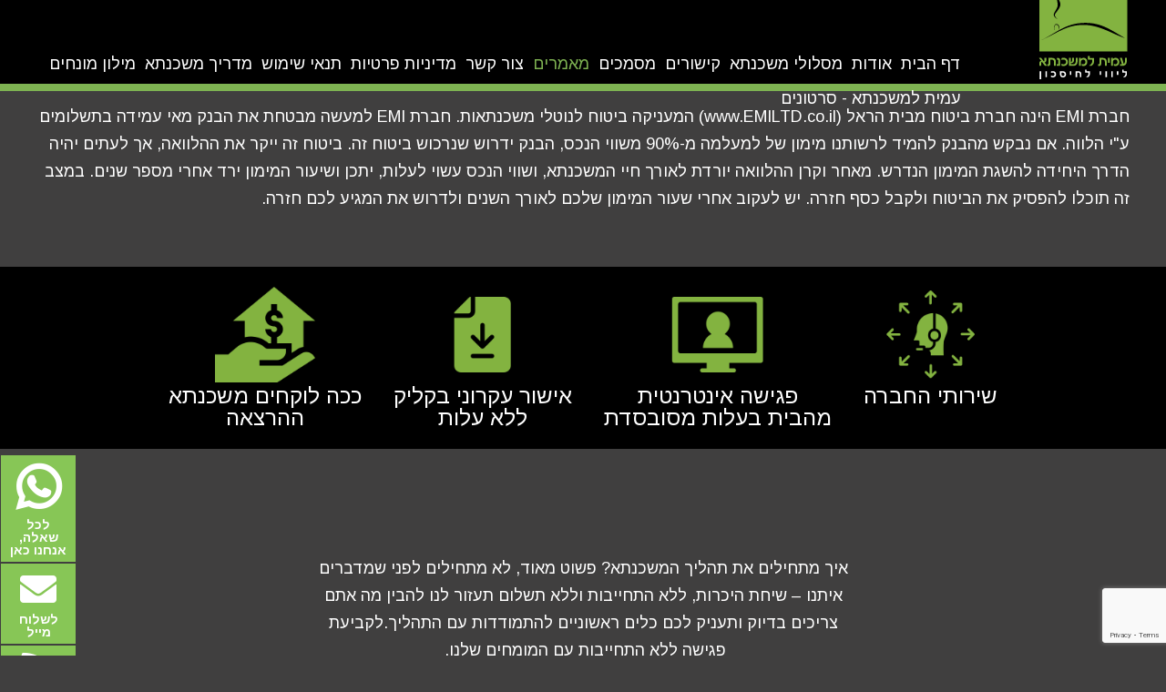

--- FILE ---
content_type: text/html;charset=UTF-8
request_url: https://www.amithome.co.il/%D7%91%D7%99%D7%98%D7%95%D7%97-emi.html/
body_size: 5054
content:
<!DOCTYPE html>
		<html  lang="">
	<head>
		<title>ביטוח EMI</title>
		<meta http-equiv="Content-Type" content="text/html; charset=UTF-8" />
		<meta name="description" content="" />
		        <meta name="author" content="שי דיין"/>
    		<meta name="revised" content="2020-05-18 10:21:01"/>		<meta name="robots" content="INDEX, FOLLOW" />
		<meta property="og:title" content="ביטוח EMI" />
		<meta property="og:url" content="https://www.amithome.co.il/ביטוח-emi.html" />
		<!--- templates: outer: 8114 | inner: 8121 -->		
<meta http-equiv="X-UA-Compatible" content="IE=edge">
<meta name="viewport" content="width=device-width, initial-scale=1.0">
<!-- Bootstrap core CSS -->
<link href="/templates/t8114/css/bootstrap.css" rel="stylesheet">
<link rel="stylesheet" href="/templates/t8114/css/validationEngine.jquery.css" />
<link href="/templates/t8114/css/styles.css?v=13" rel="stylesheet">
<link href="/templates/t8114/css/slick.css?v=1" rel="stylesheet">
<link rel="stylesheet" type="text/css" href="/templates/t8114/css/jquery.fancybox.css">
<link href="/templates/t8114/css/all.css" rel="stylesheet">
<!--[if lt IE 9]><script src="../assets/js/ie8-responsive-file-warning.js"></script><![endif]-->
<!-- IE10 viewport hack for Surface/desktop Windows 8 bug -->
<script src="/templates/t8114/js/ie10-viewport-bug-workaround.js"></script>
<script src="/templates/t8114/js/ie-emulation-modes-warning.js"></script>
<!-- HTML5 shim and Respond.js IE8 support of HTML5 elements and media queries -->
<!--[if lt IE 9]>
<script src="https://oss.maxcdn.com/html5shiv/3.7.2/html5shiv.min.js"></script>
<script src="https://oss.maxcdn.com/respond/1.4.2/respond.min.js"></script>
<![endif]-->
<link rel="apple-touch-icon-precomposed" sizes="144x144" href="/templates/t8114/images/apple-touch-icon-144-precomposed.png">
<link rel="shortcut icon" href="/templates/t8114/images/favicon.png">
<!-- Google Tag Manager -->
<script>(function(w,d,s,l,i){w[l]=w[l]||[];w[l].push({'gtm.start':
new Date().getTime(),event:'gtm.js'});var f=d.getElementsByTagName(s)[0],
j=d.createElement(s),dl=l!='dataLayer'?'&l='+l:'';j.async=true;j.src=
'https://www.googletagmanager.com/gtm.js?id='+i+dl;f.parentNode.insertBefore(j,f);
})(window,document,'script','dataLayer','GTM-WSNMXV');</script>
<!-- End Google Tag Manager -->
</head>
<body>
  <!-- Google Tag Manager (noscript) -->
<noscript><iframe src="https://www.googletagmanager.com/ns.html?id=GTM-WSNMXV"
height="0" width="0" style="display:none;visibility:hidden"></iframe></noscript>
<!-- End Google Tag Manager (noscript) -->


<header class="header">
  <div class="container">
    <div class="header-wrap">
      <div class="logo"><a href="/"><img alt="" height="87" src="/amithome.co.il/originals/AmitLeMashkanta_Logo(2).png" title="" width="100" /></a></div>
      <button class="navbar-toggler" type="button" data-toggle="collapse" data-target="#navbarSupportedContent" aria-controls="navbarSupportedContent" aria-expanded="false" aria-label="Toggle navigation"></button>
      <nav class="navbar navbar-expand-md ">
        <div class="collapse navbar-collapse" id="navbarSupportedContent">
					<ul class="nav navbar-nav">
            
            <li >
              <a href="https://www.amithome.co.il?section=4"  >דף הבית</a>
              
            </li>
            <li >
              <a href="https://www.amithome.co.il/אודות-עמית-למשכנתא.html/"  >אודות</a>
              
            </li>
            <li class="has-menu">
              <a href="/?section=26"  >מסלולי משכנתא</a>
              
              <ul>
                <li><a href="https://www.amithome.co.il?section=26" >1. ריבית משתנה צמודה למדד</a></li><li><a href="https://www.amithome.co.il?section=27" >2. ריבית משתנה שאינה צמודה למדד</a></li><li><a href="https://www.amithome.co.il?section=28" >3. ריבית קבועה צמודה למדד</a></li><li><a href="https://www.amithome.co.il?section=29" >4. ריבית קבועה שאינה צמודה למדד</a></li><li><a href="https://www.amithome.co.il?section=30" >5. הפריים</a></li><li><a href="https://www.amithome.co.il?section=31" >6. לוח סילוקין שפיצר</a></li><li><a href="https://www.amithome.co.il?section=32" >7. לוח סילוקין קרן שווה</a></li><li><a href="https://www.amithome.co.il?section=33" >8. מדד המחירים לצרכן</a></li><li><a href="https://www.amithome.co.il?section=34" >9. מנגנון הריבית המשתנה</a></li><li><a href="https://www.amithome.co.il?section=35" >10. ריביות המשכנתא</a></li>
              </ul>
            </li>
            <li >
              <a href="https://www.amithome.co.il/קישורים-שימושיים.html/"  >קישורים</a>
              
            </li>
            <li >
              <a href="https://www.amithome.co.il?section=8"  >מסמכים</a>
              
            </li>
            <li >
              <a href="https://www.amithome.co.il/מאמרים-ועדכונים.html/" class="active" >מאמרים</a>
              
            </li>
            <li >
              <a href="https://www.amithome.co.il/contact.html/"  >צור קשר</a>
              
            </li>
            <li >
              <a href="https://www.amithome.co.il?section=24"  >מדיניות פרטיות</a>
              
            </li>
            <li >
              <a href="https://www.amithome.co.il?section=25"  >תנאי שימוש</a>
              
            </li>
            <li >
              <a href="FlipBook_2020/#PDF/1"   target="_blank">מדריך משכנתא</a>
              
            </li>
            <li >
              <a href="https://www.amithome.co.il/מילון-מונחים.html/"  >מילון מונחים</a>
              
            </li>
            <li >
              <a href="https://www.amithome.co.il/kiosk-mobile/"  >עמית למשכנתא - סרטונים</a>
              
            </li>
					</ul>
				</div>
      </nav>
    </div>
  </div>
</header>





<div class="sicon2">
  <ul>
    
    <li><a href="https://wa.me/972547788462" target="_blank"><i class="fab fa-whatsapp"></i><span>לכל שאלה, אנחנו כאן</span></a></li>
    <li><a href="/cdn-cgi/l/email-protection#f032509f969582b0919d9984989f9d95de939fde999c" target="_blank"><i class="fas fa-envelope"></i><span>לשלוח<br>מייל</span></a></li>
    <li><a href="tel:1700705745" target="_blank"><i class="fas fa-phone"></i><span>לשיחת<br>טלפון</span></a></li>
  </ul>
</div>


<div class="inner_mifddle">
  <div class="container innerpage">
    <div class="row">
      <div class="col-md-12"><h1>ביטוח EMI</h1><p>חברת EMI הינה חברת ביטוח מבית הראל (www.EMILTD.co.il) המעניקה ביטוח לנוטלי משכנתאות. חברת EMI למעשה מבטחת את הבנק מאי עמידה בתשלומים ע&quot;י הלווה. אם נבקש מהבנק להמיד לרשותנו מימון של למעלמה מ-90% משווי הנכס, הבנק ידרוש שנרכוש ביטוח זה. ביטוח זה ייקר את ההלוואה, אך לעתים יהיה הדרך היחידה להשגת המימון הנדרש. מאחר וקרן ההלוואה יורדת לאורך חיי המשכנתא, ושווי הנכס עשוי לעלות, יתכן ושיעור המימון ירד אחרי מספר שנים. במצב זה תוכלו להפסיק את הביטוח ולקבל כסף חזרה. יש לעקוב אחרי שעור המימון שלכם לאורך השנים ולדרוש את המגיע לכם חזרה.</p>
</div>
    </div>


  </div>
</div>

<div class="icons dark">
  <ul>
    
    <li class="coleql_height"><a href="/?section=7" ><img src="/amithome.co.il/originals/ba1614c6d5b4d7e44ba86b55484607fa.png"><span>שירותי החברה</span></a></li>
    <li class="coleql_height"><a href="/?section=13" ><img src="/amithome.co.il/originals/1e11ef91e2e955fe9010feab86ec93c6.png"><span>פגישה אינטרנטית <br>מהבית בעלות מסובסדת</span></a></li>
    <li class="coleql_height"><a href="/?section=2" ><img src="/amithome.co.il/originals/183fde568f2a411e6966b139063fd870.png"><span>אישור עקרוני בקליק<br>ללא עלות</span></a></li>
    <li class="coleql_height"><a href="/?section=5" ><img src="/amithome.co.il/originals/81aafa6832459c473fdb08f03d69cc23.png"><span>ככה לוקחים משכנתא<br>ההרצאה</span></a></li>
  </ul>
</div>




<footer>
  <div class="container footer_content">
    <div class="row justify-content-center"><div class="col-md-6">
      <p >&nbsp;</p>
      <p>איך מתחילים את תהליך המשכנתא? פשוט מאוד, לא מתחילים לפני שמדברים איתנו &ndash; שיחת היכרות, ללא התחייבות וללא תשלום תעזור לנו להבין מה אתם צריכים בדיוק ותעניק לכם כלים ראשוניים להתמודדות עם התהליך.לקביעת פגישה ללא התחייבות עם המומחים שלנו.&nbsp;</p>

<h3><a class="button" href="tel:1700705745">חייגו 1700-705-745</a></h3>
</div></div>
    
    <form id="regForm" action="/" method="post">
    <input type="hidden" name="section" value="1" />
    <input type="hidden" name="myemail" value="440554" />
    <input type="hidden" name="jsonResponse" value="1" />
    <input type="hidden" name="subject" value="amithome website form" />
    <input type="hidden" name="mode" value="updateCustomer" />
    <div class="row contactform">
      <div class="col-md-12"><label>או השאירו פרטים ונחזור אליכם במהרה:</label></div>
      <div class="col-sm-6 col-lg-3">
        <div class="form-group"><input type="text" class="validate[required] form-control" name="contact_name" placeholder="שם"></div>
      </div>
      <div class="col-sm-6 col-lg-3">
          <div class="form-group">
             <input type="phone" class="validate[required] form-control" name="contact_phone" placeholder="טלפון">
          </div>
       </div>
       <div class="col-sm-6 col-lg-3">
          <div class="form-group">
             <input type="email" class="validate[required,custom[email]] form-control" name="contact_email"  placeholder="דואל">
          </div>
       </div>
       <div class="col-sm-6 col-lg-3">
          <div class="form-group">
             <select name="contact_subject" class="validate[required] form-control">
               <option value="">סיבת הפנייה</option>
               <option value="קבלת פרטים על החברה ועל השירות"> קבלת פרטים על החברה ועל השירות</option>
               <option value="מעוניין בקבלת פרטים על ההרצאה הקרובה">מעוניין בקבלת פרטים על ההרצאה הקרובה</option>
              </select>
          </div>
       </div>
       <div class="col-sm-6 col-lg-9">
         <p>במסירת פרטיי אני מאשר את <a href="/?section=25">תנאי השימוש</a> ו<a href="/?section=24">מדיניות הפרטיות</a></p>

       </div>
       <div class="col-sm-6 col-lg-3">
          <div class="form-group">
             <input type="submit" value="שליחה" id="foot_form_submit">
             <p class="alert alert-info d-none" id="foot_form_wait">אנא המתן.. שולח נתונים</p>
             <p class="alert alert-success  d-none" id="foot_form_ok">הטופס נשלח בהצלחה</p>
          </div>
       </div>
       <div class="col-md-12"><hr></div>
	   </div>
     </form>
   </div>
   <div class="footer_curve">
     <img src="/templates/t8114/images/footer_curve.png" alt="footer curve line graphic" >
     <div class="flogo2">
       <img src="/amithome.co.il/originals/1583488548flogo2.png" alt="לוגו של אמןו הציבור">
       <span>עמית למשכנתא מחוייבת לכללי ארגון "אמון הציבור", המבטאים סטנדרטים גבוהים של אמת והגינות בפרסום, גילוי נאות ושקיפות מידע, שירות ואחריות למוצר, שמירה על פרטיות וכבוד החוק</span>
     </div>
   </div>
  <div class="design_by"><p dir="ltr">DESIGN: <a href="https://www.cre-8.co.il">BIRANO</a>&nbsp;| Powered by <a href="https://www.tqsoft.co.il" target="_blank">tq.soft</a></p>
</div>
</footer>

<!-- Modal -->
<div class="modal page1 fade" id="thankyou" tabindex="-1" role="dialog" aria-labelledby="thankyoupopupLabel" aria-hidden="true">
  <div class="modal-dialog custom_modal thankyou" role="document">
    <div class="modal-content">
      <button type="button" href="#" data-dismiss="modal" aria-label="Close" class="close4">X</button>
      <div class="embed-responsive embed-responsive-16by9">
        <iframe class="embed-responsive-item" src="https://www.youtube.com/embed/Yvna1D49Zzw?rel=0" allowfullscreen></iframe>
      </div>
    </div>
  </div>
</div>

<script data-cfasync="false" src="/cdn-cgi/scripts/5c5dd728/cloudflare-static/email-decode.min.js"></script><script src="/templates/t8114/js/jquery-3.3.1.min.js" ></script>
<script src="/templates/t8114/js/popper.min.js"></script>
<script src="/templates/t8114/js/bootstrap.js"></script>
<script src="/templates/t8114/js/ie10-viewport-bug-workaround.js"></script>
<script src="/templates/t8114/js/ie-emulation-modes-warning.js"></script>
<script type="text/javascript" src="/templates/t8114/js/jquery.fancybox.js"></script>
<script type="text/javascript" src="/templates/t8114/js/jquery.fancybox-media.js?v=1.0.6"></script>
<script src="/templates/t8114/js/jquery.easing.min.js"></script>
<script src="/templates/t8114/js/slick.js"></script>
<script src="/templates/t8114/js/custom.js?v=501768940108"></script>
<script src="/templates/t8114/js/jquery.validationEngine-he.js"></script>
<script src="/templates/t8114/js/jquery.validationEngine.js?v=1"></script>
<script src="/templates/t8114/js/jquery.matchHeight-min.js"></script>
<script type="text/javascript">$('.coleql_height, .producttab li a div span').matchHeight();</script>
<script src="https://www.google.com/recaptcha/api.js?render=6LckNt8UAAAAAJ1nkICoCq6e3fVM_Ip5jCGEE5LG"></script>
<script src="https://cdnjs.cloudflare.com/ajax/libs/sweetalert/2.1.2/sweetalert.min.js" integrity="sha512-AA1Bzp5Q0K1KanKKmvN/4d3IRKVlv9PYgwFPvm32nPO6QS8yH1HO7LbgB1pgiOxPtfeg5zEn2ba64MUcqJx6CA==" crossorigin="anonymous"></script>

<!-- Accessibility - amithome.co.il -->

<script data-cfasync="false">
	window.interdeal = {
		sitekey   : "1a0740dc90511c6985e4ee82e9dc94a8",
		Position  : "Right",
		Menulang  : "HE",
		domains	 : {
		  js  : "https://js.nagich.co.il/",
		  acc : "https://access.nagich.co.il/"
		},
		isPartial : true,
	}
</script>
<script>
	(function(doc, head, body){
		var coreCall             = doc.createElement('script');
		coreCall.src             = 'https://js.nagich.co.il/core/2.1.8/accessibility.js';
		coreCall.defer           = true;
		coreCall.integrity       = 'sha512-tA0/58RaxqQMY+p5wW7LgZM88ckav7DG0iT6VEUqGVyFvH6PcFkmMVuWQgqftDp3BYYHxjeYTAX14Ct7DS/fRQ==';
		coreCall.crossOrigin     = 'anonymous';
		coreCall.setAttribute('data-cfasync', true );
		body? body.appendChild(coreCall) : head.appendChild(coreCall);
	})(document, document.head, document.body);
</script>
<script defer src="https://static.cloudflareinsights.com/beacon.min.js/vcd15cbe7772f49c399c6a5babf22c1241717689176015" integrity="sha512-ZpsOmlRQV6y907TI0dKBHq9Md29nnaEIPlkf84rnaERnq6zvWvPUqr2ft8M1aS28oN72PdrCzSjY4U6VaAw1EQ==" data-cf-beacon='{"version":"2024.11.0","token":"b2a70f570c664db0845bb6bb3d65b4ab","r":1,"server_timing":{"name":{"cfCacheStatus":true,"cfEdge":true,"cfExtPri":true,"cfL4":true,"cfOrigin":true,"cfSpeedBrain":true},"location_startswith":null}}' crossorigin="anonymous"></script>
</body>
</html>


--- FILE ---
content_type: text/html; charset=utf-8
request_url: https://www.google.com/recaptcha/api2/anchor?ar=1&k=6LckNt8UAAAAAJ1nkICoCq6e3fVM_Ip5jCGEE5LG&co=aHR0cHM6Ly93d3cuYW1pdGhvbWUuY28uaWw6NDQz&hl=en&v=PoyoqOPhxBO7pBk68S4YbpHZ&size=invisible&anchor-ms=20000&execute-ms=30000&cb=c4dj9qcjt8uy
body_size: 48646
content:
<!DOCTYPE HTML><html dir="ltr" lang="en"><head><meta http-equiv="Content-Type" content="text/html; charset=UTF-8">
<meta http-equiv="X-UA-Compatible" content="IE=edge">
<title>reCAPTCHA</title>
<style type="text/css">
/* cyrillic-ext */
@font-face {
  font-family: 'Roboto';
  font-style: normal;
  font-weight: 400;
  font-stretch: 100%;
  src: url(//fonts.gstatic.com/s/roboto/v48/KFO7CnqEu92Fr1ME7kSn66aGLdTylUAMa3GUBHMdazTgWw.woff2) format('woff2');
  unicode-range: U+0460-052F, U+1C80-1C8A, U+20B4, U+2DE0-2DFF, U+A640-A69F, U+FE2E-FE2F;
}
/* cyrillic */
@font-face {
  font-family: 'Roboto';
  font-style: normal;
  font-weight: 400;
  font-stretch: 100%;
  src: url(//fonts.gstatic.com/s/roboto/v48/KFO7CnqEu92Fr1ME7kSn66aGLdTylUAMa3iUBHMdazTgWw.woff2) format('woff2');
  unicode-range: U+0301, U+0400-045F, U+0490-0491, U+04B0-04B1, U+2116;
}
/* greek-ext */
@font-face {
  font-family: 'Roboto';
  font-style: normal;
  font-weight: 400;
  font-stretch: 100%;
  src: url(//fonts.gstatic.com/s/roboto/v48/KFO7CnqEu92Fr1ME7kSn66aGLdTylUAMa3CUBHMdazTgWw.woff2) format('woff2');
  unicode-range: U+1F00-1FFF;
}
/* greek */
@font-face {
  font-family: 'Roboto';
  font-style: normal;
  font-weight: 400;
  font-stretch: 100%;
  src: url(//fonts.gstatic.com/s/roboto/v48/KFO7CnqEu92Fr1ME7kSn66aGLdTylUAMa3-UBHMdazTgWw.woff2) format('woff2');
  unicode-range: U+0370-0377, U+037A-037F, U+0384-038A, U+038C, U+038E-03A1, U+03A3-03FF;
}
/* math */
@font-face {
  font-family: 'Roboto';
  font-style: normal;
  font-weight: 400;
  font-stretch: 100%;
  src: url(//fonts.gstatic.com/s/roboto/v48/KFO7CnqEu92Fr1ME7kSn66aGLdTylUAMawCUBHMdazTgWw.woff2) format('woff2');
  unicode-range: U+0302-0303, U+0305, U+0307-0308, U+0310, U+0312, U+0315, U+031A, U+0326-0327, U+032C, U+032F-0330, U+0332-0333, U+0338, U+033A, U+0346, U+034D, U+0391-03A1, U+03A3-03A9, U+03B1-03C9, U+03D1, U+03D5-03D6, U+03F0-03F1, U+03F4-03F5, U+2016-2017, U+2034-2038, U+203C, U+2040, U+2043, U+2047, U+2050, U+2057, U+205F, U+2070-2071, U+2074-208E, U+2090-209C, U+20D0-20DC, U+20E1, U+20E5-20EF, U+2100-2112, U+2114-2115, U+2117-2121, U+2123-214F, U+2190, U+2192, U+2194-21AE, U+21B0-21E5, U+21F1-21F2, U+21F4-2211, U+2213-2214, U+2216-22FF, U+2308-230B, U+2310, U+2319, U+231C-2321, U+2336-237A, U+237C, U+2395, U+239B-23B7, U+23D0, U+23DC-23E1, U+2474-2475, U+25AF, U+25B3, U+25B7, U+25BD, U+25C1, U+25CA, U+25CC, U+25FB, U+266D-266F, U+27C0-27FF, U+2900-2AFF, U+2B0E-2B11, U+2B30-2B4C, U+2BFE, U+3030, U+FF5B, U+FF5D, U+1D400-1D7FF, U+1EE00-1EEFF;
}
/* symbols */
@font-face {
  font-family: 'Roboto';
  font-style: normal;
  font-weight: 400;
  font-stretch: 100%;
  src: url(//fonts.gstatic.com/s/roboto/v48/KFO7CnqEu92Fr1ME7kSn66aGLdTylUAMaxKUBHMdazTgWw.woff2) format('woff2');
  unicode-range: U+0001-000C, U+000E-001F, U+007F-009F, U+20DD-20E0, U+20E2-20E4, U+2150-218F, U+2190, U+2192, U+2194-2199, U+21AF, U+21E6-21F0, U+21F3, U+2218-2219, U+2299, U+22C4-22C6, U+2300-243F, U+2440-244A, U+2460-24FF, U+25A0-27BF, U+2800-28FF, U+2921-2922, U+2981, U+29BF, U+29EB, U+2B00-2BFF, U+4DC0-4DFF, U+FFF9-FFFB, U+10140-1018E, U+10190-1019C, U+101A0, U+101D0-101FD, U+102E0-102FB, U+10E60-10E7E, U+1D2C0-1D2D3, U+1D2E0-1D37F, U+1F000-1F0FF, U+1F100-1F1AD, U+1F1E6-1F1FF, U+1F30D-1F30F, U+1F315, U+1F31C, U+1F31E, U+1F320-1F32C, U+1F336, U+1F378, U+1F37D, U+1F382, U+1F393-1F39F, U+1F3A7-1F3A8, U+1F3AC-1F3AF, U+1F3C2, U+1F3C4-1F3C6, U+1F3CA-1F3CE, U+1F3D4-1F3E0, U+1F3ED, U+1F3F1-1F3F3, U+1F3F5-1F3F7, U+1F408, U+1F415, U+1F41F, U+1F426, U+1F43F, U+1F441-1F442, U+1F444, U+1F446-1F449, U+1F44C-1F44E, U+1F453, U+1F46A, U+1F47D, U+1F4A3, U+1F4B0, U+1F4B3, U+1F4B9, U+1F4BB, U+1F4BF, U+1F4C8-1F4CB, U+1F4D6, U+1F4DA, U+1F4DF, U+1F4E3-1F4E6, U+1F4EA-1F4ED, U+1F4F7, U+1F4F9-1F4FB, U+1F4FD-1F4FE, U+1F503, U+1F507-1F50B, U+1F50D, U+1F512-1F513, U+1F53E-1F54A, U+1F54F-1F5FA, U+1F610, U+1F650-1F67F, U+1F687, U+1F68D, U+1F691, U+1F694, U+1F698, U+1F6AD, U+1F6B2, U+1F6B9-1F6BA, U+1F6BC, U+1F6C6-1F6CF, U+1F6D3-1F6D7, U+1F6E0-1F6EA, U+1F6F0-1F6F3, U+1F6F7-1F6FC, U+1F700-1F7FF, U+1F800-1F80B, U+1F810-1F847, U+1F850-1F859, U+1F860-1F887, U+1F890-1F8AD, U+1F8B0-1F8BB, U+1F8C0-1F8C1, U+1F900-1F90B, U+1F93B, U+1F946, U+1F984, U+1F996, U+1F9E9, U+1FA00-1FA6F, U+1FA70-1FA7C, U+1FA80-1FA89, U+1FA8F-1FAC6, U+1FACE-1FADC, U+1FADF-1FAE9, U+1FAF0-1FAF8, U+1FB00-1FBFF;
}
/* vietnamese */
@font-face {
  font-family: 'Roboto';
  font-style: normal;
  font-weight: 400;
  font-stretch: 100%;
  src: url(//fonts.gstatic.com/s/roboto/v48/KFO7CnqEu92Fr1ME7kSn66aGLdTylUAMa3OUBHMdazTgWw.woff2) format('woff2');
  unicode-range: U+0102-0103, U+0110-0111, U+0128-0129, U+0168-0169, U+01A0-01A1, U+01AF-01B0, U+0300-0301, U+0303-0304, U+0308-0309, U+0323, U+0329, U+1EA0-1EF9, U+20AB;
}
/* latin-ext */
@font-face {
  font-family: 'Roboto';
  font-style: normal;
  font-weight: 400;
  font-stretch: 100%;
  src: url(//fonts.gstatic.com/s/roboto/v48/KFO7CnqEu92Fr1ME7kSn66aGLdTylUAMa3KUBHMdazTgWw.woff2) format('woff2');
  unicode-range: U+0100-02BA, U+02BD-02C5, U+02C7-02CC, U+02CE-02D7, U+02DD-02FF, U+0304, U+0308, U+0329, U+1D00-1DBF, U+1E00-1E9F, U+1EF2-1EFF, U+2020, U+20A0-20AB, U+20AD-20C0, U+2113, U+2C60-2C7F, U+A720-A7FF;
}
/* latin */
@font-face {
  font-family: 'Roboto';
  font-style: normal;
  font-weight: 400;
  font-stretch: 100%;
  src: url(//fonts.gstatic.com/s/roboto/v48/KFO7CnqEu92Fr1ME7kSn66aGLdTylUAMa3yUBHMdazQ.woff2) format('woff2');
  unicode-range: U+0000-00FF, U+0131, U+0152-0153, U+02BB-02BC, U+02C6, U+02DA, U+02DC, U+0304, U+0308, U+0329, U+2000-206F, U+20AC, U+2122, U+2191, U+2193, U+2212, U+2215, U+FEFF, U+FFFD;
}
/* cyrillic-ext */
@font-face {
  font-family: 'Roboto';
  font-style: normal;
  font-weight: 500;
  font-stretch: 100%;
  src: url(//fonts.gstatic.com/s/roboto/v48/KFO7CnqEu92Fr1ME7kSn66aGLdTylUAMa3GUBHMdazTgWw.woff2) format('woff2');
  unicode-range: U+0460-052F, U+1C80-1C8A, U+20B4, U+2DE0-2DFF, U+A640-A69F, U+FE2E-FE2F;
}
/* cyrillic */
@font-face {
  font-family: 'Roboto';
  font-style: normal;
  font-weight: 500;
  font-stretch: 100%;
  src: url(//fonts.gstatic.com/s/roboto/v48/KFO7CnqEu92Fr1ME7kSn66aGLdTylUAMa3iUBHMdazTgWw.woff2) format('woff2');
  unicode-range: U+0301, U+0400-045F, U+0490-0491, U+04B0-04B1, U+2116;
}
/* greek-ext */
@font-face {
  font-family: 'Roboto';
  font-style: normal;
  font-weight: 500;
  font-stretch: 100%;
  src: url(//fonts.gstatic.com/s/roboto/v48/KFO7CnqEu92Fr1ME7kSn66aGLdTylUAMa3CUBHMdazTgWw.woff2) format('woff2');
  unicode-range: U+1F00-1FFF;
}
/* greek */
@font-face {
  font-family: 'Roboto';
  font-style: normal;
  font-weight: 500;
  font-stretch: 100%;
  src: url(//fonts.gstatic.com/s/roboto/v48/KFO7CnqEu92Fr1ME7kSn66aGLdTylUAMa3-UBHMdazTgWw.woff2) format('woff2');
  unicode-range: U+0370-0377, U+037A-037F, U+0384-038A, U+038C, U+038E-03A1, U+03A3-03FF;
}
/* math */
@font-face {
  font-family: 'Roboto';
  font-style: normal;
  font-weight: 500;
  font-stretch: 100%;
  src: url(//fonts.gstatic.com/s/roboto/v48/KFO7CnqEu92Fr1ME7kSn66aGLdTylUAMawCUBHMdazTgWw.woff2) format('woff2');
  unicode-range: U+0302-0303, U+0305, U+0307-0308, U+0310, U+0312, U+0315, U+031A, U+0326-0327, U+032C, U+032F-0330, U+0332-0333, U+0338, U+033A, U+0346, U+034D, U+0391-03A1, U+03A3-03A9, U+03B1-03C9, U+03D1, U+03D5-03D6, U+03F0-03F1, U+03F4-03F5, U+2016-2017, U+2034-2038, U+203C, U+2040, U+2043, U+2047, U+2050, U+2057, U+205F, U+2070-2071, U+2074-208E, U+2090-209C, U+20D0-20DC, U+20E1, U+20E5-20EF, U+2100-2112, U+2114-2115, U+2117-2121, U+2123-214F, U+2190, U+2192, U+2194-21AE, U+21B0-21E5, U+21F1-21F2, U+21F4-2211, U+2213-2214, U+2216-22FF, U+2308-230B, U+2310, U+2319, U+231C-2321, U+2336-237A, U+237C, U+2395, U+239B-23B7, U+23D0, U+23DC-23E1, U+2474-2475, U+25AF, U+25B3, U+25B7, U+25BD, U+25C1, U+25CA, U+25CC, U+25FB, U+266D-266F, U+27C0-27FF, U+2900-2AFF, U+2B0E-2B11, U+2B30-2B4C, U+2BFE, U+3030, U+FF5B, U+FF5D, U+1D400-1D7FF, U+1EE00-1EEFF;
}
/* symbols */
@font-face {
  font-family: 'Roboto';
  font-style: normal;
  font-weight: 500;
  font-stretch: 100%;
  src: url(//fonts.gstatic.com/s/roboto/v48/KFO7CnqEu92Fr1ME7kSn66aGLdTylUAMaxKUBHMdazTgWw.woff2) format('woff2');
  unicode-range: U+0001-000C, U+000E-001F, U+007F-009F, U+20DD-20E0, U+20E2-20E4, U+2150-218F, U+2190, U+2192, U+2194-2199, U+21AF, U+21E6-21F0, U+21F3, U+2218-2219, U+2299, U+22C4-22C6, U+2300-243F, U+2440-244A, U+2460-24FF, U+25A0-27BF, U+2800-28FF, U+2921-2922, U+2981, U+29BF, U+29EB, U+2B00-2BFF, U+4DC0-4DFF, U+FFF9-FFFB, U+10140-1018E, U+10190-1019C, U+101A0, U+101D0-101FD, U+102E0-102FB, U+10E60-10E7E, U+1D2C0-1D2D3, U+1D2E0-1D37F, U+1F000-1F0FF, U+1F100-1F1AD, U+1F1E6-1F1FF, U+1F30D-1F30F, U+1F315, U+1F31C, U+1F31E, U+1F320-1F32C, U+1F336, U+1F378, U+1F37D, U+1F382, U+1F393-1F39F, U+1F3A7-1F3A8, U+1F3AC-1F3AF, U+1F3C2, U+1F3C4-1F3C6, U+1F3CA-1F3CE, U+1F3D4-1F3E0, U+1F3ED, U+1F3F1-1F3F3, U+1F3F5-1F3F7, U+1F408, U+1F415, U+1F41F, U+1F426, U+1F43F, U+1F441-1F442, U+1F444, U+1F446-1F449, U+1F44C-1F44E, U+1F453, U+1F46A, U+1F47D, U+1F4A3, U+1F4B0, U+1F4B3, U+1F4B9, U+1F4BB, U+1F4BF, U+1F4C8-1F4CB, U+1F4D6, U+1F4DA, U+1F4DF, U+1F4E3-1F4E6, U+1F4EA-1F4ED, U+1F4F7, U+1F4F9-1F4FB, U+1F4FD-1F4FE, U+1F503, U+1F507-1F50B, U+1F50D, U+1F512-1F513, U+1F53E-1F54A, U+1F54F-1F5FA, U+1F610, U+1F650-1F67F, U+1F687, U+1F68D, U+1F691, U+1F694, U+1F698, U+1F6AD, U+1F6B2, U+1F6B9-1F6BA, U+1F6BC, U+1F6C6-1F6CF, U+1F6D3-1F6D7, U+1F6E0-1F6EA, U+1F6F0-1F6F3, U+1F6F7-1F6FC, U+1F700-1F7FF, U+1F800-1F80B, U+1F810-1F847, U+1F850-1F859, U+1F860-1F887, U+1F890-1F8AD, U+1F8B0-1F8BB, U+1F8C0-1F8C1, U+1F900-1F90B, U+1F93B, U+1F946, U+1F984, U+1F996, U+1F9E9, U+1FA00-1FA6F, U+1FA70-1FA7C, U+1FA80-1FA89, U+1FA8F-1FAC6, U+1FACE-1FADC, U+1FADF-1FAE9, U+1FAF0-1FAF8, U+1FB00-1FBFF;
}
/* vietnamese */
@font-face {
  font-family: 'Roboto';
  font-style: normal;
  font-weight: 500;
  font-stretch: 100%;
  src: url(//fonts.gstatic.com/s/roboto/v48/KFO7CnqEu92Fr1ME7kSn66aGLdTylUAMa3OUBHMdazTgWw.woff2) format('woff2');
  unicode-range: U+0102-0103, U+0110-0111, U+0128-0129, U+0168-0169, U+01A0-01A1, U+01AF-01B0, U+0300-0301, U+0303-0304, U+0308-0309, U+0323, U+0329, U+1EA0-1EF9, U+20AB;
}
/* latin-ext */
@font-face {
  font-family: 'Roboto';
  font-style: normal;
  font-weight: 500;
  font-stretch: 100%;
  src: url(//fonts.gstatic.com/s/roboto/v48/KFO7CnqEu92Fr1ME7kSn66aGLdTylUAMa3KUBHMdazTgWw.woff2) format('woff2');
  unicode-range: U+0100-02BA, U+02BD-02C5, U+02C7-02CC, U+02CE-02D7, U+02DD-02FF, U+0304, U+0308, U+0329, U+1D00-1DBF, U+1E00-1E9F, U+1EF2-1EFF, U+2020, U+20A0-20AB, U+20AD-20C0, U+2113, U+2C60-2C7F, U+A720-A7FF;
}
/* latin */
@font-face {
  font-family: 'Roboto';
  font-style: normal;
  font-weight: 500;
  font-stretch: 100%;
  src: url(//fonts.gstatic.com/s/roboto/v48/KFO7CnqEu92Fr1ME7kSn66aGLdTylUAMa3yUBHMdazQ.woff2) format('woff2');
  unicode-range: U+0000-00FF, U+0131, U+0152-0153, U+02BB-02BC, U+02C6, U+02DA, U+02DC, U+0304, U+0308, U+0329, U+2000-206F, U+20AC, U+2122, U+2191, U+2193, U+2212, U+2215, U+FEFF, U+FFFD;
}
/* cyrillic-ext */
@font-face {
  font-family: 'Roboto';
  font-style: normal;
  font-weight: 900;
  font-stretch: 100%;
  src: url(//fonts.gstatic.com/s/roboto/v48/KFO7CnqEu92Fr1ME7kSn66aGLdTylUAMa3GUBHMdazTgWw.woff2) format('woff2');
  unicode-range: U+0460-052F, U+1C80-1C8A, U+20B4, U+2DE0-2DFF, U+A640-A69F, U+FE2E-FE2F;
}
/* cyrillic */
@font-face {
  font-family: 'Roboto';
  font-style: normal;
  font-weight: 900;
  font-stretch: 100%;
  src: url(//fonts.gstatic.com/s/roboto/v48/KFO7CnqEu92Fr1ME7kSn66aGLdTylUAMa3iUBHMdazTgWw.woff2) format('woff2');
  unicode-range: U+0301, U+0400-045F, U+0490-0491, U+04B0-04B1, U+2116;
}
/* greek-ext */
@font-face {
  font-family: 'Roboto';
  font-style: normal;
  font-weight: 900;
  font-stretch: 100%;
  src: url(//fonts.gstatic.com/s/roboto/v48/KFO7CnqEu92Fr1ME7kSn66aGLdTylUAMa3CUBHMdazTgWw.woff2) format('woff2');
  unicode-range: U+1F00-1FFF;
}
/* greek */
@font-face {
  font-family: 'Roboto';
  font-style: normal;
  font-weight: 900;
  font-stretch: 100%;
  src: url(//fonts.gstatic.com/s/roboto/v48/KFO7CnqEu92Fr1ME7kSn66aGLdTylUAMa3-UBHMdazTgWw.woff2) format('woff2');
  unicode-range: U+0370-0377, U+037A-037F, U+0384-038A, U+038C, U+038E-03A1, U+03A3-03FF;
}
/* math */
@font-face {
  font-family: 'Roboto';
  font-style: normal;
  font-weight: 900;
  font-stretch: 100%;
  src: url(//fonts.gstatic.com/s/roboto/v48/KFO7CnqEu92Fr1ME7kSn66aGLdTylUAMawCUBHMdazTgWw.woff2) format('woff2');
  unicode-range: U+0302-0303, U+0305, U+0307-0308, U+0310, U+0312, U+0315, U+031A, U+0326-0327, U+032C, U+032F-0330, U+0332-0333, U+0338, U+033A, U+0346, U+034D, U+0391-03A1, U+03A3-03A9, U+03B1-03C9, U+03D1, U+03D5-03D6, U+03F0-03F1, U+03F4-03F5, U+2016-2017, U+2034-2038, U+203C, U+2040, U+2043, U+2047, U+2050, U+2057, U+205F, U+2070-2071, U+2074-208E, U+2090-209C, U+20D0-20DC, U+20E1, U+20E5-20EF, U+2100-2112, U+2114-2115, U+2117-2121, U+2123-214F, U+2190, U+2192, U+2194-21AE, U+21B0-21E5, U+21F1-21F2, U+21F4-2211, U+2213-2214, U+2216-22FF, U+2308-230B, U+2310, U+2319, U+231C-2321, U+2336-237A, U+237C, U+2395, U+239B-23B7, U+23D0, U+23DC-23E1, U+2474-2475, U+25AF, U+25B3, U+25B7, U+25BD, U+25C1, U+25CA, U+25CC, U+25FB, U+266D-266F, U+27C0-27FF, U+2900-2AFF, U+2B0E-2B11, U+2B30-2B4C, U+2BFE, U+3030, U+FF5B, U+FF5D, U+1D400-1D7FF, U+1EE00-1EEFF;
}
/* symbols */
@font-face {
  font-family: 'Roboto';
  font-style: normal;
  font-weight: 900;
  font-stretch: 100%;
  src: url(//fonts.gstatic.com/s/roboto/v48/KFO7CnqEu92Fr1ME7kSn66aGLdTylUAMaxKUBHMdazTgWw.woff2) format('woff2');
  unicode-range: U+0001-000C, U+000E-001F, U+007F-009F, U+20DD-20E0, U+20E2-20E4, U+2150-218F, U+2190, U+2192, U+2194-2199, U+21AF, U+21E6-21F0, U+21F3, U+2218-2219, U+2299, U+22C4-22C6, U+2300-243F, U+2440-244A, U+2460-24FF, U+25A0-27BF, U+2800-28FF, U+2921-2922, U+2981, U+29BF, U+29EB, U+2B00-2BFF, U+4DC0-4DFF, U+FFF9-FFFB, U+10140-1018E, U+10190-1019C, U+101A0, U+101D0-101FD, U+102E0-102FB, U+10E60-10E7E, U+1D2C0-1D2D3, U+1D2E0-1D37F, U+1F000-1F0FF, U+1F100-1F1AD, U+1F1E6-1F1FF, U+1F30D-1F30F, U+1F315, U+1F31C, U+1F31E, U+1F320-1F32C, U+1F336, U+1F378, U+1F37D, U+1F382, U+1F393-1F39F, U+1F3A7-1F3A8, U+1F3AC-1F3AF, U+1F3C2, U+1F3C4-1F3C6, U+1F3CA-1F3CE, U+1F3D4-1F3E0, U+1F3ED, U+1F3F1-1F3F3, U+1F3F5-1F3F7, U+1F408, U+1F415, U+1F41F, U+1F426, U+1F43F, U+1F441-1F442, U+1F444, U+1F446-1F449, U+1F44C-1F44E, U+1F453, U+1F46A, U+1F47D, U+1F4A3, U+1F4B0, U+1F4B3, U+1F4B9, U+1F4BB, U+1F4BF, U+1F4C8-1F4CB, U+1F4D6, U+1F4DA, U+1F4DF, U+1F4E3-1F4E6, U+1F4EA-1F4ED, U+1F4F7, U+1F4F9-1F4FB, U+1F4FD-1F4FE, U+1F503, U+1F507-1F50B, U+1F50D, U+1F512-1F513, U+1F53E-1F54A, U+1F54F-1F5FA, U+1F610, U+1F650-1F67F, U+1F687, U+1F68D, U+1F691, U+1F694, U+1F698, U+1F6AD, U+1F6B2, U+1F6B9-1F6BA, U+1F6BC, U+1F6C6-1F6CF, U+1F6D3-1F6D7, U+1F6E0-1F6EA, U+1F6F0-1F6F3, U+1F6F7-1F6FC, U+1F700-1F7FF, U+1F800-1F80B, U+1F810-1F847, U+1F850-1F859, U+1F860-1F887, U+1F890-1F8AD, U+1F8B0-1F8BB, U+1F8C0-1F8C1, U+1F900-1F90B, U+1F93B, U+1F946, U+1F984, U+1F996, U+1F9E9, U+1FA00-1FA6F, U+1FA70-1FA7C, U+1FA80-1FA89, U+1FA8F-1FAC6, U+1FACE-1FADC, U+1FADF-1FAE9, U+1FAF0-1FAF8, U+1FB00-1FBFF;
}
/* vietnamese */
@font-face {
  font-family: 'Roboto';
  font-style: normal;
  font-weight: 900;
  font-stretch: 100%;
  src: url(//fonts.gstatic.com/s/roboto/v48/KFO7CnqEu92Fr1ME7kSn66aGLdTylUAMa3OUBHMdazTgWw.woff2) format('woff2');
  unicode-range: U+0102-0103, U+0110-0111, U+0128-0129, U+0168-0169, U+01A0-01A1, U+01AF-01B0, U+0300-0301, U+0303-0304, U+0308-0309, U+0323, U+0329, U+1EA0-1EF9, U+20AB;
}
/* latin-ext */
@font-face {
  font-family: 'Roboto';
  font-style: normal;
  font-weight: 900;
  font-stretch: 100%;
  src: url(//fonts.gstatic.com/s/roboto/v48/KFO7CnqEu92Fr1ME7kSn66aGLdTylUAMa3KUBHMdazTgWw.woff2) format('woff2');
  unicode-range: U+0100-02BA, U+02BD-02C5, U+02C7-02CC, U+02CE-02D7, U+02DD-02FF, U+0304, U+0308, U+0329, U+1D00-1DBF, U+1E00-1E9F, U+1EF2-1EFF, U+2020, U+20A0-20AB, U+20AD-20C0, U+2113, U+2C60-2C7F, U+A720-A7FF;
}
/* latin */
@font-face {
  font-family: 'Roboto';
  font-style: normal;
  font-weight: 900;
  font-stretch: 100%;
  src: url(//fonts.gstatic.com/s/roboto/v48/KFO7CnqEu92Fr1ME7kSn66aGLdTylUAMa3yUBHMdazQ.woff2) format('woff2');
  unicode-range: U+0000-00FF, U+0131, U+0152-0153, U+02BB-02BC, U+02C6, U+02DA, U+02DC, U+0304, U+0308, U+0329, U+2000-206F, U+20AC, U+2122, U+2191, U+2193, U+2212, U+2215, U+FEFF, U+FFFD;
}

</style>
<link rel="stylesheet" type="text/css" href="https://www.gstatic.com/recaptcha/releases/PoyoqOPhxBO7pBk68S4YbpHZ/styles__ltr.css">
<script nonce="DqVVArWTETRtRCxRDgFqPA" type="text/javascript">window['__recaptcha_api'] = 'https://www.google.com/recaptcha/api2/';</script>
<script type="text/javascript" src="https://www.gstatic.com/recaptcha/releases/PoyoqOPhxBO7pBk68S4YbpHZ/recaptcha__en.js" nonce="DqVVArWTETRtRCxRDgFqPA">
      
    </script></head>
<body><div id="rc-anchor-alert" class="rc-anchor-alert"></div>
<input type="hidden" id="recaptcha-token" value="[base64]">
<script type="text/javascript" nonce="DqVVArWTETRtRCxRDgFqPA">
      recaptcha.anchor.Main.init("[\x22ainput\x22,[\x22bgdata\x22,\x22\x22,\[base64]/[base64]/[base64]/bmV3IHJbeF0oY1swXSk6RT09Mj9uZXcgclt4XShjWzBdLGNbMV0pOkU9PTM/bmV3IHJbeF0oY1swXSxjWzFdLGNbMl0pOkU9PTQ/[base64]/[base64]/[base64]/[base64]/[base64]/[base64]/[base64]/[base64]\x22,\[base64]\x22,\[base64]/wrANMmU6b8K8LCpYLcKjwqzCn8K5SMO8RcOqw5rCncKBOMOLF8Kgw5Mbwocuwp7CiMKLw6Qhwp5aw57DhcKTD8K7WcKRfhzDlMKdw58VFFXCl8OOAH3DkDjDtWLCnUgRfw/CgxTDjVZTOkZNc8OcZMOKw7ZoN1TCtRtMMsKsbjZ/wo8Hw6bDl8K2MsKwwozClsKfw7NBw6ZaNcKnA3/DvcOiZcOnw5TDoz3ClcO1wrcWGsO/HCTCksOhEVxgHcOUw6TCmQzDuMOwBE4AwpnDumbCv8O8wrzDq8OJbxbDh8KIwr7CvHvCsUwcw6rDl8KDwroyw7YUwqzCrsKSwpLDrVfDpMKDwpnDn0FBwqhpw4I7w5nDusK7UMKBw58TMsOMX8K4eA/CjMKZwpATw7fChgfCmDowSAzCnigxwoLDgC4BdyfClwTCp8ODZMKrwo8abTbDh8KnP0I5w6DCncO0w4TCtMK2RMOwwpFlDFvCucOifmMyw4fChF7ChcKNw7LDvWzDtG/Cg8KhQmdyO8Kaw4YeBnvDmcK6wr4uIGDCvsKQUsKQDggYDsK/[base64]/woMlw5jDqsK+K8KjwrLDkE/Ct8OcNMOew5pjw5ENw784bEx4ZhvDsDpGYsKkwrpSdjzDtsOtYk9Kw5lhQcO1OMO0Zx0ew7MxD8Omw5bClsKTXQ/Cg8OnIGwzw7cQQy16dsK+wqLCmHBjPMOtw5zCrMKVwofDqBXChcOVw4/DlMOdd8OWwoXDvsOKNMKewrvDiMO9w4ASYsO/wqwZw4/[base64]/DvMOcwpFzDMOEK8O0L8Oud8KjwoU1w44tAcOqw74bwo/DikYMLsO4ZsO4F8KPHAPCoMK+DQHCu8KTwpDCsVTCqHMwU8OUwr7ChSwvYhx/wpXDrcKLwqsOw7AxwozCtj8ww7vDo8OewrInMkzDosO1C1x1PlDDgcKvw6c6w5d5L8KaW17CimYpTsKGwqLDl1JlCFw8w57CoiUpwqAEwr7Cs1DDgVV/McKrb1vDhsK4wq8ZfQnDgBXCly1Ew6LDtcK/TMOJw71nw7/CnsKGMUwCIcOSw5DCtsKvR8OEaiXDpHMXRMKsw6LCqBtvw74cwokBUWvDt8OHYhnDiXZHXcONw6kRbmTCm3TDqMKzw4nDhC/CkcKEw7xkwprCmxZxDlkWOGh+w5Exw5/CrBDCuS/Dm3dCw5BMJlA6YknDtsKkEsOaw4wjIyNSQTvDk8KQc19RHkwaWsO7fcKgFgdndwLCmMO1F8O/aEVhbCZ9dhc3wp7Dvwp5I8KfwovCqDjDmwJcw6AvwpU4JFEMw4rCinfCklPDjcK+w4hxw4E9YsO1w5wHwpjCvcKNFFnDqMOBQsKoPMK9wrXDq8OJw6bCqQLDgi0gDgHDnwlAJzjCkcOyw7IKworDmMKzwr/CnFcYw6hNE07Dg2wowr/DgmPDqQRSw6fDoHHDvFzCocKLw6EFM8OqNMKHw6fDv8KSaWA5w53DqMKuLxQMKcOKZQ/DjQoJw7PDrEtveMOfwo5/DhLDpVJww5/DtMOKwpYNwppRwq3DscOcw7FNL2HDqABswrJaw4TDrsO3RsK2w6rDvsK2C1Zbw5I+XsKKWAnDsUB2a1/Cm8KCUl/Dm8K/w73CihNywqDCvcOvwqMbw5fCsMORw4HCqsKtEsK1YGBeScK8wootGHnDpcO+w4rCqUvCosKJw5XCrsORFWxCXk3CgBzCqcOeQQjDimPDrCbDrMKSwqliwrgvw6HDjcKJw4XDnMKdVz/DrsKsw48EBChrw5gDPsONbMKTKcKHwpRgwrrDmMOGw7dcVcKnwoXDqC08wpPDlsOSXcKsw7A7bsO2WMKcHsOyMcORw5vDllPDpsK7MsKgWBzClg7DmEwtwohYw5jCtFTCqG3CvcK/CcOqcTnDjsOVAcK8eMO8OybCnsOZwoXDkHJ9OMOVEcKKw5HDmBDDtcOxwr/[base64]/CtTVsfsOAWWhzbsOCC2szSBLCj8OJwrwvGFLDkETDsFHCn8OadMODw60xesOtw5XDlErCoCDCln3DisKDCmgewpNLwpHCkWLDuQMCw5VJIgIzW8K/CsOSw7rCksOJWArDscKYc8O5wpogdsKlw5ECw4LDvi8oRMKhVS9OZcOjwqVdw7/CuCnCqWolB3rDscKNw4A0w4fCvAfCuMKuwpIPw7hKAHHCt2ZGwpnCjMOdE8Kpwr01w4RJdsOfXX4nwo7CgijDhcO1w7wqbHojW3/[base64]/Cpg5mw7QQw73Cv8K4w6fDmsOUKmAFwqFvwpZeOMK9REjCmwXCpiNFwrXCnsKAAMK0QEJPwrFlwoHCpgkxYB4OBXZLwrzCp8KuI8OIwozCk8KMIicnNAlrPVHDmDXDosOtdl/CisOKCsKKE8O/w5smw5wNwpDChkhicsKYwrZ0ZcO0w7jCtcOqPMOXWj7CsMKqDhjCuMK6BMKLw7nDtV3CjMOlwo7DkGLCv0rCp3PDg3M0wrgsw6k8U8OVwqMqRCBhwr/CjArDjcORQ8KeKG7Du8Olw43DpXwlwqB0WcO/w6Jqw4dhCsO3XMOwwpUME0cXZcOvw4FNEsK+w6DDv8KECsKdMMOmwqbCnlAEPl0Iw6R9fFrDmWLDlndMw5bDkWVUdMOzw73DisORwrYiw4fCm2UDEcKTf8Kwwr8Ow5DCoMOFw6TCl8Kkw7vDpcK5U0PCrC5AQMKyHWtaYcOmOcK1wr7Dn8Otaw/CgHDDgV/[base64]/C8OYw70WwrkKwqbDmMOsOhNURsO6wonConfCuEJFYMOsBxUgVWjDkTBELR7DtwjDmsOiw6/CjlJswoPCn2kubAxjbsO/w589w4t2w70AGGrCrn0EwpJAOVjCqAzClgTDqcOmwofCki9rJMOjwo7DkMKKXV8XY1Nuwo5jOcO/wp/CmHB9wpBzcBYSw6NNw4PCgmJYYyx0wohBb8O5F8K+wofDj8K5w758w6/[base64]/wq8hwqrDhTIxTw8Rw5RhwpnDsDoQwrXDucOaDA8zGsKUNUXCsgzCg8KmesOKFWbDhG/CrMKXf8KvwodDwpvCrMKuClPCvMOwXj1nwo0iGyHDhVfDnxHDqFzCtElGw5Ilw516wpZlwqgew53DqMKyY8KGVcKGwqvCrMOLwqBNbMOuOiLCi8Ofw4zCkcKIw5hNGVXDnWjDsMOEaSg7woXCm8KqTkzDj1TCsjkWw6/Cn8KxOx1sQBw4wrgow7fCoWYdw74FacOywoQkw7tLw4rCuyJsw6NGwo/[base64]/[base64]/[base64]/DhcKrwrAzw4tYZkJiw5A9wqjCp8KhKll7GFLCklbDksKvw6XDkT8XwpkCw53DiWrDrsKYwo/DhGVAw7RWw7ktSsK8wqXDihLDnX0UQiB7wqfCgmfCgRHCvlB/wrfCm3XCtR4Hw58Zw4XDmQ/CoMKQfcKnwoXDs8OJwrFPHA4qw5ZDC8OuwoTCoGHCkcKyw4EuwoHCu8Kyw4/ChydhwoHDlHxqPsOQPDd8wqDDj8OOw6rDiQcHXMOhAsOPw4ECW8OpDSlCwo8tOsKcw6BiwoEZw73Cpx0aw5nDmsO7w5jCvcOkAHkCMcOVBBHDjE3DmyJDwrvCpsK6wqjDoDjDt8K4JjDDpcKDwqHChMO/bgnCk0zCmU4CwonDosKXG8KkesKow6pZwrfDosOjwq4Iw6DCjsKSw7XCnRvDv218dMOdwrstJ3bCtsKxw4fDmcOkwrPCt2rCr8OHwoXCpzrDvcKqw43Cn8K+w6FeFBlHB8OuwpA5w49WAMO0Bx4WRcKZLjXCgcOtdMOSw4PCpi/DuwJCdTggwr3DqHIaVxDDt8KtMBXCjcKew5dKZi7CrDzCjsOzwolJwr/[base64]/Cv1rDq8KvZcKCdsOJw5Ipw6FXwrfCqMKkR15ZLBjCmMKCw4Nvw77CrQcQw7x6PsKQwoPDhMKJGMKwwqnDg8O9w5ITw5BEJVBlwpccIxbCj3fDncO/NkDCj1TDpQZAI8OWwpjDsHwzwqrCkcK+KnBxw7vDt8OLd8KWDQrDlQbCoj0MwpJwTzPCmcOtwpAdYGDDsB/[base64]/ChWZ4wrhKw5UbwpTCksK9w4pcb3PDpzPDqArDgcKPS8KUwoYQw7rDvcOeJQLCtGDCjWvCiEPCv8OkbMORX8KXTnrDqsKNw5TCr8O8cMK2wqLDkMK/YsOJHcK6esKSw4tbUMOTJ8Olw6TCncKxw6cowo1Vw7o+w5Iew6vClcKmw5fCksOJTyAgZxBHampWw5kGw6/DmsOrw7vComPCnsO1KBkawpFHAhciw4l+WEvCvBnCqDk+wrx8w7sswrNlw4EVwobDqg9kV8OXw6/[base64]/CrDnCkcO8TMKMw6kPwpPDiWJvVytiM8KCLF0IPsOSXMOmPQPCgCPDnsKuIjBhwosQw5NYwrvDgsKUbXoPYMK1w6jCnjLCoibCjMKFwo/CpU1JdCs1wqNUw5TCvRDDjE/DsgJWwrHDuG/[base64]/DindPcsOHwrLDtjRSOGBUWDRxWGdKw5V/RibCjFbCscKBw4DCh0Q8XV/[base64]/Dp8Kpw5xPw5JNw6QpHMORfMKowqt5L8KfwpfCi8OGw4EuYBoYUQbDjWvCtBXDj0vCo14KVMK6ZcO3IcOaTXFJwpE0AjrCtwfCtsO/HMKrw77ChHZswpoSf8OdOsOFwp5ZY8OeRMKbRRp/w75gIB5+WsOyw5vDoQrDsGxtw7XCgMKea8KVwofDjRHCqcOvS8OgC2B0CsKPDDF4wqZowog9w4Avw48nw4YXQcOcwrdiw5TDm8OJw6EEwqnDuzEda8KLLMO/NsKvwpnDvkc0EsOBK8KNBS3DlmHDn2XDhWcxdV7Cvx41w7XDswDCrHpDAsOOw6DDjMKYw47Dpj84CcOACR4jw4J8w73DvgvCvMKOw5o2w7zDi8O3WsOjE8KEasKHSMOywqYQYcKTEHFjccODw4rDusOmwprCoMKGw4TCqcOdGmQ/CWfCsMOaTEBKLRwcHxVYw43CisKlMw3DscOva23DnndJwpBaw5fCksK8wr12FsO6wrEhbxrCm8O5w5hcPz3Du3xVw5LCnMOywq3CmxjDi3fDr8KDwpkQwrUbP0UJw43Dow/ClMK5w7sRwo3DpsKrZMOKwoYRwodlwr/CrGjDvcOpayfDssO/w6TDr8OgZ8Kkw5xuw68gbHczKzdYHWbDqW1zwosow6/DoMKjw6fDg8K1NMKqwppXccOkcsK0w4HCkkw+IwbCjV/DhE7DtcKTw5DDnMOHwpF9w5QrXhzDriTCuE/Cgj3DmcODw4dRPsKzwqtKI8KBEcKpBcKCw4fCsMKYw6lpwoBxwpzDvQ85w6whwr7CkHBbPMOuOcOEw5fDqMKZUDIYw7PDnkZNezNKPSHDlMOrWMK9aiUwWcK2YcKAwqDDk8O2w4jDgMKSV2jCi8OMbsOuw6fDhcOdel/DlnAvw5DClcOXRzbCvMOtwoXDmWrClsOhb8KpSMO2dsOGw7fCgcOhP8OUwqFXw6ttesOAw6Vdwrc4fXhwwr9lwo/DiMKLwoR1w5LDsMOHwqFSwoPDv13DlsKMwqHDrWpKPcKew7XCllhaw7ogU8ONwqQkPsKCNR1pw4wQWsOnMyVaw7Ifwr0wwo9fSmF6VkPDtMOjUwPCjE4dw6bDk8KLw7zDtFrCrGTChMK/w4sVw4LDnUhbDMO5w5Evw5jCiArDrRvDisOqw6nCiQ3CjMOKwpPDu3fDsMOnwrXCtcOUwrbDsHsCXsOWw4gqwqDCu8OkfGbCtsOrdGDDsA3Duzgrw7DDjjHDrlbDm8OLC1/CpsKEw4JMVsK8GRAfMBHDvHMvwrpHTgDCnlvDnMOwwroywodAw6Z+Q8O2wpxcGMKMwpgbch45w7TDg8OkI8OoTjg/w5JaScKNwpMmPhVkw4fDrcOUw6MbZU/Cv8OdHMO/wpvCosKPw6XDiSDCpsKkExLDk1PCoEjDpzxoCsKTwoPCux7DoWMVbz/DvjwVw67DvsKXB2sjw5F1woIqwrLDscOSw78bwpoKwqrDlsKJCMOef8KLFMKcwrrCi8KpwpogfcOOQEZdw6PCqcOESVRmC1RfZQ5PwqTCjV8IJwQYbD7Dh3TDsC3CrlE7w7PDoDkgw7jCjB3CscOrw5Y4LiQTHMKoJ2TDpcKcwq8xaCrCg2p/w47DhsO+QMKsHnfDkSE+wqQAwqJwccOGLcO6wrjCocOXw4shQix9LQPDkBzCvD3DicOhwoY/SsO4w5vDlGcDFUPDknjDg8Kww4PDsB4Jw4vCo8KHG8OWdRgVw5TCsz5dw7tuE8KcwrrCni7CocKywoIYPcO0w6TCsD/DrRPDrsKlMHVHwpoQNG92TMKww652FQfCjcOXwoMaw47CncKGKRQkw7J+w5jDosKwT1F/esKIY1dowr1Mw6zDu1F4BcKSw4JLEFEFW3xGbBghw5UAPsOsLcOMHg3CmMOOKy3DrxjDvsKvT8OTdE0tO8K/wqxOOcKRKhzDucOeGsKpw7hXwrcRGSTDtsOcSMOhVFLCg8O8w51zw61Xw73CosOLwq5zYUtrH8Kpw49EacOtwp1KwoJzwqoQKMKYUCbCqcOaF8OAQsOGJ0HCgsOvwofDjcO2SFcdw4fDmBpwGTvCoUnCvCEAw7fCoyrCjA0lSVTCuHxOwq3DsMOnw5vDiAwmw5/DtMORw4bCryMJZ8K3wo5jwqBGOcOqGgDCtsOVP8OnBkTDjsKywpsJwqwDIsKdwrbCgB8sw6jDvMOKKXnDtxQlw4FDw6rDuMOCw7k2wp/CoAALw4Znw5gddVLCm8OiDcOqA8OxMsObRMK3P0F1aQN/F3vCv8OAw4rCmFVvwpRowqPDg8OZVMKfwofCvisFwqRDUGbDtH3DhgFrw5MkNA7DnQc8wohjw7J6PMKEV15Xw6Ase8OFKEciw65xw6jCk3wLw7BIw6dpw6PDmC94HR5mGcKOU8OKF8KVfVMhdsOLwo/DrsOWw7YwG8K6FcKPw7DDusOuDMOzw4bDkkdXKsK0dUYdcsKowoh0SzbDksKMwq5eZXRXw6tsbsOEwoRkXsOxwrvDkHAiQX86w5cxwr05DGNuQ8O2RsKwHAnDvcKXwofCgkZ1PMOYCXYyw4rDtMKbHsO6cMKfwoRxw7HDrh4BwrBjcVfDukwDw4B0QE/Cm8OEQDZTXUPDjcOITAXCuRPDvzQiWAB6wrHDuW/DqTRIwqHDujkqwrUgwoIqCMOMw516K2LDmMKew4RABF1uFMOmw7zDl2IFKxnCihPCqcOzwrp0w7/Dvi7Di8ORUcOSwqjCn8OEw7haw54AwqPDgsOBwoZ1wrhrwovCrcODJsO/YMKjUAkqKcOlw5nDqcOeLsKAw5jCgETDp8K1fALDlsOUNTpYwplZZMORYsO0IMOIFsOJwqLDuwJrwqx7w4gywrcww6/CqcORwp3DvHzCi17DnGENaMO8ccKFwrljw4fDl1XDtcOmT8Ovw40DaRIhw4k0wpF7bcKzw4kyNBgWwqXCnlEKbsOBUBbCpht1wqgpei/[base64]/wqfDjsOmecORdcKDw5dVw61sDsK5wrHCqsKSZQ/CgH3DjAV5wrjDgGNfE8OpFX12FhFIw57CtsO2ekh9ARnCi8KlwpQOw63CgcO8XcOMRsKzwpfCvSRcLwLDgX4nwq8yw53DicOrWDUhwp/CnVUzw6HCocO/[base64]/[base64]/w5LCuMKXwrMyecKxw7orw6QCwpo2FSAybcKiwpZmwozCn3/DusKUBlPCqzPDjsK9wo1LfBd1MgPDosOFBcKjPcKdVMObwoYawpjDqMOICsOswocCMMObAG7DpBJrwofCscOww6kMw6DCocKKwqUnRcKfa8KySMKmecOIKjTDkiBnw78CworDriI7wpHCgMK6wojDmj4jd8Khw742TRopw7ZDw40MPMKhR8K5w4/DvCkOXMOaKVvClD4Rw48rWlHCs8K8w74QwqnCoMKRX1cUwrNHeQRQwq93FsO7wrNfXMOvwo3CjWNmwojDrsO+w4cSdxZTOsOHTWhiwp50EcOTw7zClcKzw6M8woDDvGtdwrVRwpRbYxgsZ8OuLmPDvS7CkMOrwoUWw4NPw6JYYFZ/GcK3AlPCqcK7S8OLO11/aBnDtF9zwpPDjmVdKsKXw7R1wqFRw60ewooAV1piD8OZQsO9w5pUw75zw6jDgcOlC8KrwqVrBjIMY8Kvwq0kCCZ8SDI9w5bDqcOVFcKuEcOAFmPDjRjCk8O4L8KyJ11Tw73DjcOgZsORw4c4N8K3fmbCvsORwoDCrlnCpmsGw4PCpsKNw7ckOA5xbMOUfg/CjgPChAUUwpPDjsOxw53DvQfDmjFeOgJCRsKWw6kVH8OHw4BcwrNdc8Knwr3Dj8Otw7Zxw5fCgy5OEBnCgcOgw4RSDMKwwqfDg8KNwrbDhTYpwrU7TDMpH3IEw68pw4syw49wAMKHKcO1w6zDj05oDcOpw7/CjMOZJ19Xw6HCqn3DtEfDnT3CvcKNVSdZNsOUUsKww40Fw5zCr07CpsOew6fCjMOTw5ssR0pDLMOregLDjsOtcAV6w54lwrLCtsO8w6/CssKEwoTCgxMmwrPCuMOtw49UwoHDhFtvw7nDv8O2w5UNwrBNBMOMG8KVw6fDlGMnHhR4w43DlMOkwrrCmmvDlm/CoSTCmnPCqQbDoWxbwrMvQWTCssKww4HCicKQwoRiGm3CrsKUw4jDmWpQJsKXw5nClBZlwpBHL2kqwoEEJ17DhH44w68PIkonwo3Cg3gSwpZcQsO1T0fDq1PCvsKOwqLDisKGKMKAwpEWw6LDosK7wrwlG8O6wpTDm8KfF8KgUyXDvMOwWg/[base64]/DlsODw4U/wphxwrLCvcOvw67Dlxx9w7clwrV/w5/Crj7Cm2VYaF1cG8Knwq0NZ8OGw4zDkW/DicOLw68NQMO/SjfCl8O0HwQeZS0Lw7RRwrVCRULDjsO0VBXDrMKMAEY6w5dHVMOXw7jCrgbCh1jChwrDhcKgwqvCm8K4QMKiRkzDoVZzwphWesO7wr4ow6xJVcOEDxzCrsKiOcOcwqDDvcKOeBwoCMKPw7fDmTZTwqHCsW3Cv8KuFMOwHCrDrjvDq3/CjMOiNyHDsAI6w5ZkMEVLPsOsw6VkIcK3w57CuXHCoW3DsMKNw5TDuyh/w7PDkAdjbMO+w6/Dij/CuX56wpXClwIIw7rCm8KReMOLb8Kow7HCkl95RynDpXZUwodofgjCrzs4wpbCpcK9Sl41wrhlwromwqUNwqkdL8ORacKRwpx0w6cuEHTDklMvLcOLwobCmxxrwrAZwo/Dk8O4A8KLN8OaCEAuwrgiwoDCpcOCR8KZYElmP8KKMmfDvAnDmXnDscKyTMO3w40JFMKPw4zCsWo1wpnCkcOKQ8KOwpDCtQvDqUJ3woY8w4AVw6V+wrsww6FtbsKacMKZwr/Dj8OmP8KnGzPDnE0XQsOtwqPDmsOmw6JgacOrG8KGwobDlsONbUcfwq7Cjk/[base64]/[base64]/DlcO2w45ddVNGwoJewptuw4fDsjvDtcOXw504wooPw7/DtmNcfkDDrTvCpUxCIQc8DsK3w6RLdsOMwrTCscKDCcO2wonCoMOYLkZ+MinDq8Ozw481RRnDvFkcPTsKOsO1DGbCr8Kow6lPBgMYawPCscO+PsKsBMOQwrvDvcO6XUzDoV/CgT4VwrfCl8KDU1HClxAqX1LDgxQnw5IOMsONWSLCrg/CocK1anlqTmTCu1ssw4wAJ3g2wrAGwrt8aBXCvsOjwrLDim5mNsOUZMKzeMKyd24JSsKrIMKtw6Mpwp/DsGBvaRnCkSMaNcOTfFtufD15PjZYWh7DpELDlHbCiR0Pwo5Xw6YuScO3F0QXd8K3w4zChcO7w6nCn0J3w5wdSsKcecOiag7Cn3xMwq9JJW/Cqw7CkcOkwqHDmgtTZwTDsQ5CcMOjwrh2IRlZCkZCYj4UEjPDokfClMKGVTjDnizCnAPChxnCpRnDqQrDvDLDu8OzIsKjNXDDtcOKRUMsHjpWJw7Cm3tseQUMMsKKw4zDocOQO8OjY8OVE8KGSS4FVSpkw6zCu8K0OwZGw53Dvh/CjsOww57DqGzClW47w5xtwpokcMKvwrbCnVgVwpHDgkrCs8KHJMOAw7Y6MMKVCTB/JMKuw6BEwpfDuR/DlMOpw7HDicKVwow9w4HCgnzDrsKjD8KHw6HCocO2wpjChkPCo1NnXFPCkSErw6Uow7rDuCvDusKvwonDpH8OJMKkw5vDi8K3BsOUwqcZw7fDpsOMw6rClsOywoLDmMO7HjgORjoDw5FvDcOkLMK1UARAWDBcw4TCh8Opwrh8wpXDsTENwr4lwqPCuDXCuQN/wpPDqSrCgMOmfBVeYTTCuMKzVMOXw7M+bMKCw7XClw/Cu8KRAsOrPjfDrQkkwp/DoTrDjTY2Z8KPwq7DszDCo8OUJ8KIUlQBG8OOw5c2GALChyDCs1ZBPMOcMcOlwpTDvADDtMODahHDgATCohISV8KAwrzCnirCnQ7Cqg/DiHnDkWXChgVsGxnCpMKKBcKzwqHDicO8RQY7wq/DisOpwoEddxw1HMKQwpNJCcOnw4lBwq3CicKrMyUNwqPCoHoZw5jDugJJwp0Ow4ZbT3/DtsOtw7jClMOWD2vCuwbDoMK9PsKvwrNhVDLDrVXDgxUYG8OnwrApVcKLMQ7DhF3Dqjp2w7VUDz7Dr8K2wpQWw7vDiwfDtjh/OyFQLsOheXsDw45DOMOEw4VMwpJWWjcgw5kow6rDqsOad8O1w6jCvzfDqnw4AHXDrcKybh8Dw43DtxPCgsKNwpYpaCrDmsOcLXrCvcORCXRlUcKwbMOww4xtXnXDgMO9wq3DoArCkcKoecKKNMO8XMOQI3QGBMK0w7fDqFUSw55LKg/CrhzDrRjDv8KpEAsHw7DClcOCwq3DvMODwrciwr4fwpsPw7BnwpxFwpzDj8KPwrJUw4d9fUnDj8KowqBFwoBHw7gZAsOvE8Knw7nCl8OPw4gBLU3DnMOBw67CoD3Dt8K4w6fCrMOrw4U7dMOgZMO3SMOHf8Oww7EZMcKLRQJew5/DnC4zw50ZwqPDmwDDvMOqXMONRw/[base64]/Dqw19woUVesKKKS/[base64]/DjcO8wrzDglgMwo7Do8OJwpEnwr7Dq8KGwrnCrsKSURsYwofCslLDkFElwoDCp8Kbwo8/MMOFw6hTPMKLwoADM8K2wrXCq8KiVMKgGsK2w5DCskXDucK9wqopZMOaAsKye8OJw47CoMOUDsOJSQ7CpBAgw7lTw5LDm8O6N8OIR8OmJMO+FndXQxfDqh7DnsKtWhVqw6xyw6rDoWsgPSrCiUZUWsOfcsOew7HDp8KSwrbDrlHDknLDkE8tw4/CqATDs8Kuw5jDlC3DjcKXwqFew4Esw6sqw6oUF3jCtBHDhSFjw6bChTsAIcOpwpMFwrpkI8KEw6TCt8OoLsK0wrfDuSDCqTnCmyPDocK+LmcMwoxZfFYCwpTDvXIROATDg8KEFcK5Fm/DssKeb8OKU8Kka1PDuSfCgMOlfhEKPMOIPcKPwp3Cqz/DomgcwpTCkMOaesO5w4DCgljDtMOpw47DhsKlCsO1woPDvhxWw4psMsKsw4jDt2JsZkPDvwtVwq/[base64]/[base64]/[base64]/DmCLCs8OTw4TDmS16w7rCmsOAHxFOwrwSw51cMzfDpAFTHcKBw6JHwpLDvQxYwpJbZcOUeMKVwrrCp8KzwpXClVAgwoJ/wqTCosO0wrHCt0LDkMOjGsKJw7PCpgpqK04gMiTCksKnwqlTw5pEwoMQHsKme8KCwqbDpSPClSMTw5gPCEXDt8KJw7ZJXBoqO8KlwotLSsOnExJGwqEiw55kLwDDmcKTw53CnMK5ByRpw6/DlMKhwpzDvVPDjWvDukLDocODw5N/w6E0w6nDtB3CgS9ewogndyjDlMKeFSXDk8KDGRzCt8O3cMKfdhHDsMKMw5rCgllnCMObw4/[base64]/DgcOkTcORwqXCs8Khw5/CsgF4wosicMOWw7Yhwodrw6PDn8OQOUrCiWnCvSt3wpkIIcO+wrvDp8KYU8Odw5DCjMK0w4ZJVAXDscK5wpnClMOVZ0XDinZfwqzDnAMMw5bCqHHCnH9zJUNxdMKJOlVKfk7DhU7Cn8O7wqLCrcOVEWnCv1XCplcWQTDDiMO8w5tGw51xwrF1wohaTx/CrFbDjMOeVcO1J8KxLxgbwp/CvFUjw5jDrlrCkMONU8OIbAbCtsOzwpvDvMKow6Qpw6HCjMOgwr/ClyNbwrcra07DpcOKw4zDqsKbKCsoJXwFw7M+PcKvwoFBMMKPw6rDr8OkwqfCmMKuw5sUwq7Du8O4w5dwwrRFwq7CoSUkbMKMQmVrwqDDgsOowr5aw7hEw6bDhR8NT8KBKcOZPW4LIVV6Bl0+bQvCgD/DkwHCucKWwpsPwoTDsMOdQmg7XXpFw5NVI8O4wrfDusOew6VVfcKmw54WVMOywpYoVMO1EWrCpMKPLjXCvMKoaVgKE8KYw4luT1pZP0HCucOSbHYaIgzCl3EMw77CmlYIwqHCn0HDhzpSwp7DkMKheR/CgcOta8KHw6VXQ8Ojwp1ww5kcw4DCoMOow5czXC7CgcKdCn1Gw5TCjgF0ZsOWEwDDo0A9ZG/Dl8KCd1LCssOCw45JwrDCo8KBGsO8diXDmMKUIXNqO10DAMO8PWUQwox+GcKJw7XCiVg+Dm3CslnCpxUQCcK5wqdNJWcUbT/ChMKHw7IMAMKrY8O2SxpIw4JewrjCsQjCjMKiw43Dh8K5w5PDqxw/worCklEWwpLDr8K1YMKMw4/[base64]/DmjLCnMKWwqTDisOBwqTDisKbZcOlfsKyRsObwqVKw5N/wrFWw7PCtsKAw48MZMO1WHnClXnCokDDs8OAwrvCq3TDo8K3WystSh3CsmzDrsOQH8OlY0fCtcOjIGIRAcOIfQLDt8KsKMOrwrZKaWZAw6DDr8O/[base64]/DlsKGMyDDrG9dJFXDsAHDs37DnMKmw5pswopeEyPDlDsGwobCg8KWw6c3R8K0ZRjCojzDhcKiw7wea8Osw7lzXcOLwq/CvcKtwr3Dm8Kywp9iw7cpQ8OiwrIgwrPDih59GMOxw4zCnyNQwpvCrMO3PwNqw457wqDCv8KCwok/IsKqwr4cwonCssOWLMKgRMOBw64qXTrCh8Oswox/KyPCnG3CpyhNw5/ChnNvwoTDhsOrHcK/IgVEwrzDgcKlA1nDgcK5fG3Dr23CszrDgiB1V8O3A8OEdMOEw4h6wqgKwrzDhsKTwpbCvy3CqsO0wrYNw5/DjVzDnQ0RNRV+NzvCnMKFwrQBBMOmwpVWwqsSwoUEcMKJw6nCt8OBVR99C8OPwpJ6w7LCgyFCPsOweW/[base64]/Dk2B6w7fCjMK6DsOWwp5CAsKKccOlw44jwpfDkMOZwoHDgTTDigPDigrDkhDCmMODZ2nDsMOcw5NeZFTDjjrCsGDDtRvDpi8iw7nCksKRJVQYwqAsw7fDucODwrMXIcKkFcKpw7oWw4VaBsK6wqXCvsOew5hlVsO/RAjCnD/DjsKWd3nCvhUUL8O7woBbw5TCqsONGAfCugULO8KKDsKUUQMww5gcBcOeF8OgU8Obwo9DwqhtbMKMw48hAi90w41XccKzwq5kw49Bw4fDumxGA8OuwoMgw4Azw6nCscO6wrbCvsKpdsKFQws3w4xtfsOhwofCrg/DkMOxwp7CpsKcLwLDhAfDvsKoW8O2GFQfC0Uxw4jDoMO1w6wEwqdIw51mw7c9BHBRQ2krw7fCi3BFAcO3wpzDu8K+XQ3CtMKJfU0CwpprFMKLwrbDr8O2w41XIV9Mwr53d8KkUW/DgsKcw5IWw57Di8OcAsK5FMK8UMOSHcKQw53DvMOkw73DjAbCiMOyYsOOwpMhBk7DnQHCtsOyw6zCqMKcw53Ckm7CmsOxwrkaQ8K8fMK2WFURw69+w4cYeHg1IMOtcwHCphvCnMO/ZxzCrw7CiEYiAMKtwp/CicKFwpNvw6IJwoloccOzDcKDQcKIw5J2UMK8w4UXPQLCs8KFRsKtw7TCpcOyOsKACADDtwNowp9UCg/ClBFlecK7wqLDoj3DiT9nN8OBW2jCmhzCmMO2Y8OhwpDDmnUJKMOtJMKJw74XwoXDlEnDpBcbw5DDu8KYfsO2HsKrw7hdw4FsUsOyBjV/wopkFTTDvcOpwqNWGsOiwqPDq05aN8O4wr3DocKZw6XDhEoXa8KQCsK2wqw8PxE0w5wGworDicKpwqpERiPCmyLDusKHw459wrtcwr7DswVXBMOqUxZow6XDolTDo8Ksw65Mwr/CoMOdAFp4RsOBw57DsMKVNcOFwqJ+w4c2w6lyNsOpw4rCh8OQw4nCmsOPwqYsKcOWAn7ClgZBwpMew6JgK8KBAiZWACTCqcKXRSJkHyVQw7QNw5LDuQ/DgVxsw7AWC8O9fMK1wpN/RcO/[base64]/[base64]/woXCg0/Cj2spYggIeBTDusKcwo7Crm8Of8O9OcOhw6zDoMOzCcOzw6oFBsOSwrsZwoBRwqvChMKeDMO7wrXDn8KzCsOrwoDDm8OQw7PCr0/DqQNmw7VsBcOcwoTCgMKjScKSw77DncOSCR04w6HDnMO1L8KnZsOOwpQxR8OBOMKPw45cUcKXQjx1wpjCkcOjLD5pScKPwpbDvjB2fyrCvMO5MsOge0EudWjDs8KpJ3lueUMtKMKCRVHDqMO/VMK4LsKMw6PCn8KfWGHCt1JAwqzDvsOTwoXDkMOpGlbCqlbDv8O8w4EHYkHDl8Kswq/[base64]/DiyfCuMKaSsKpw7PCijh7w6tQG8KCw6VnB0fChVNeKcOmwpLDssOfw7TCjypMwooFKxPDvQfCmGrDuMO0Pxxow67Dg8Oaw4TDpsKdwrDCjMOrHhTCvcKNw4DDkX8nwr/Cs1PDusOAW8K1woXCosKrRTHDnRPCo8KbU8K+wqLCvTljw5bChsKlw4ZPPMOUBhrCmMOnX1EpwpvCnwJtb8OxwrV1SMKlw75wwrcZw5sdwq08d8Kiw6DCosK8wrXDmcKGIULDtUPDjWTCty5lwo/CkTgiVsKqw5pVYsK8PhcpGTZhCsOlwoDDg8K7w7nChcKhV8OZDHw+NcKNV3YSwrbDpMO5w6vCq8OTw5Qvw6FHEMO/wrPCjgfDhnwNw7FOw6RywqTCvlwxIE1NwqJ/w67Ck8K2QGQGJ8OVw606Q257w6tdw54KTXUSwpnDtWvCsxUYc8KYNg/CvMO/aVt4NFfCtsObwojCiwYkd8O9wr7ChzxTT33DvxLDr1M7w4xwaMKGworCtsK7G3gqw7rCrDnCl0RRwrkaw7bCjE4BZhc8wr3DgsK6d8KxMgTDkE3DmMO3w4HDhWhKEcK1eHLDjx/[base64]/DkMOsOcOgYT4oesKWfcO2Mk3DjRrCpsKMWx7DmMOtwp3CiRMhT8OmVcONw68QesOVw5HDsBI2w6PCk8OAJR3Djj/Cv8OJw6nDmxnCjGUMTcKIGH/DimDCmMO/w7cmS8KrQxoQR8KIw7DCmQ7CpMK+CsORwrTDkcKdw5V6fjXCqR/DtDw0w4hjwpzDtsKmw63DqsK4w7XDnCZzH8KHfVd3S0zCuCc+wpvDjQjCqGbDgcKjwpo3w6RbbsODYcKZHsKiw4s8WT3DkcKuw64PRcOwXy/CtcK4wpTDk8OpVBjCshEoVcKPw6TCskzCp13CpDXClcKNKsK8w7VTDsOlXAsxIcOPw7rDl8KHw4JpTV/[base64]/ChgDCl0VKwpnDmcKHMiXDg1fDsMORKWvCjUfCsMOrbsOKRcK3wozDpMK1wr0Mw53Cr8O7YyLCsx7Cg1rCk1A7w5TDm1dUb3wPD8OIZsK3w7jDmcKEBsKdwrwZMsORwo7Dn8KUw7rDrcK+woPDs2HCgRHCrlJhP3DDpjvCgyzDvMO4LcK2VWcJEFvCg8O8InXDrMOAw7/Dr8OYBRobwqLDjCjDg8Kdw7Vrw7QsEMKLYcKHfcKXZSnDmh/DosO1OFt+w6huw7lzwpvDol0EYEcqEsO1w65LdyHChcK+ZsKTMcKqw7paw4bDozTCmWfCjzrDnsKIOMKjCWlVHzxeYMKmFsOjP8OuN3YXw4jCj27Dq8O8QsKLwovCkcK0wq9EZMKxwpjCmwjChsKUwq/Ckz1twrNww4nCu8O7w57CmH/CkTEXwrPChcKuw4wdw5/DkzQewpnCq0QaM8OFIsK0w49Iw5o1w6DCkMO6QzRcwqsMwq/CqzDCg3fDhVbDjWoDw4lgdcKbX2DDiT8cfCIBRMKLwr7CuRFlwpzDhcOlw5TDkmpXJ3gvw4/Dr2DDvVYjIi5STsKVwqheaMO2w4rDgB4UEMO+wrDChcKORsO9JcOXwqtqZ8O2Azw4ZsOaw6HCm8KlwqNgw5c7UGzCpQrDisKiw4rDs8OaAx5xf0sNPRDDn2/[base64]/CvVVFwqgyVMKLwqdRQsOZF03DknbCli0LL8KEcWDDjsK3wrDDpRvDkiXDocKBFXdhwrrCtiPCoWTClWVUAcKlQcOSCW3DvcKLwo7DqsO5ZBTCvTYEBcKUSMOTwoIsw6PCvcO5MsK9w4/CrizCo17Cj2EJWMO+ciw5w5bCmANRTMO5wrnCkH/DvT4awpx1wq1jCk/CsmzCvU7DrhLDo13DkybCucOwwo8Yw7Nzw4DCgE0bwqR/wpnCiGLCgcKjw73ChcO0RsORwoxFIhlowrrCisOZw5trw7/CvMKJPTHDoRHCslPChsO6ccOmw4ltw5UAwr9pw6Yaw4UWwqfDhMKsbsOjwoDDgcK/esK6YsKNCsKyGMOSw5/[base64]/DshkHZMOSNMKxS8OwwqHCmMKKBiDCqMOUa8O+M8KmwqNVw4tTwrfCkMOVw6BNwozDqsK6wr8hwrbDpUrCnh8/woYSwq1Hw63CiAh3XsKZw5XDmcOzTwk9HcKFw5tVwoPCt1k3w6fDq8KxwrzDh8OpwojCj8OoNMO6w7sYwoBnw74Dwq7CsDtJw4rCjVXCrUXDui0KbcKHwp5Qw64OAcOewr/Dt8KVSGzCmyEzQQHCssOfE8KYwpjDmULCjkARP8KDw4N7w5Z6Ci8fw7DDq8KVfcO0UMKqwp5dw6bDun3DrsKNICrDnyfCtcOiw51gPBzDsxxawrgpw44yKGzDlcOowrZDDmvCgsKDQzTDumA5wqXDhBLChFXDgj94wqHDtTvDrho5LFV2w4DCtC3CncK1WTxmZMOlDV/[base64]/ComrDocOiw7DCu8KGbMKDw5jDumQVeBMDa8ONck0jHMOPHsO7IEdww5jCj8OkYsKpcUI5w5jDvGEKw4cyCMKpw4DCjyM1w78GNcKuw5PCi8Opw77CqcKPIcKoU0lKKiXDlsO/w6AIwrNSTlEDw6rDrljDssOvw5TCssOIwp7Cg8OuwrEyQMOFdiXCrVfDlsOfw5s8NcKjflXCqm3CmcOhwpnDrcOeRGLCtsOSDC/DvmE6bMOxwqzDv8Khw4gIN2V+RmjDtcKvw4g2AcO9NHXDgsKkdk7CgcOtw7FqZsK4GcKgX8KTIMKpwoZqwqLCnjgowotAw7vDnzlYwoDCkXs1wq/[base64]/[base64]/DkiHCsjQpw6zCmXwxA3NwTGXDiTh4E8OqSlPCqMOhS8OywqFwC8K1wrzCjsOfw6LCrBbCgVUjPSU0FncjwrvDujtZXgPCu2l/wpfCk8Ohw5t1E8O5w4rDr0UrGMKxHirDjHzClVsDwqnCscKICDlMw6zDmDXCjcOzPMKew5sLw6RDw5YZYcOkHMKkw7TDhMKSESYtw7DDgsKFw5YPcMOow4PCrR/CisO6w4Qcw4LDisK7woHCnMO7w6jDsMK0wpBXw7zCtcODQWggYcKfwrnDhsOOwo4IHh0NwqF0bH7CuAjDjsKLw5jDqcKDb8KrUC/DhG9pwroew7FQwqnCphbDj8KmQB7DohPDoMKPwr3DiiHDjmLClsOzw7xMGC/[base64]/[base64]/CksOUcMK9w5UoH8Kiw6Y0woPCq8K6dHpcwoc1w54jwp8Sw47DkMKlfMK5wqNtfTXCmmMzw44ULCwFwq41w6DDqsOmwqPDtsKfw6cSwpldDlnDuMKnwqHDjU/CmMOQfcKKw6TCu8KoYcKXF8OITSvDpMKCZnXDhsKnEcOaa2PCusO5asOyw4lVR8Kww77CinFpwpkHZxIUw47Cs0HDn8OWw67DnsKlQSlJw5bDrsKZwq/Ds3PClj96wo4ubsK6U8OBwpLClsKHwr/DlFDCtMO4LcKHJMKJwoLDv2tcaXZec8KzXcKBKMK+wr/DmcO7w7Uiw7NGw6HCuVYGw5HCoEnDjnfCtEXCongDw43Dg8OIHcKLwp5jSx86w5/CosO9L0/Cvz9Fwqs+w6txFMK9JFU0RcOlaWnDgAYmwqgrwpfCu8OSWcKeZcOJw6FYwqjDs8K7Z8O1WsKqHMO6LFwiw4HCqsKsLVjCuWPDpsOaX0ZYKzwWL1zCm8OxYcKYwoQPEcOkwp1KCSHDoXzCry3CiUTDo8KxWRvDr8KZPcOFw6l/dcKtIBPCsMKZOD0xa8KhOzZ9w4lte8KofzHDpMO/wqvCgj5sWcKQbigzwr02wq/Ci8ODAsK1XsONw5ZnwpLDlcOFw6rDnXoBCcKnw71cwpLDqV8Kw7XDlDrChMK4wq4/wrXCgDTCrD1bw6kpVcK9w6PDklbDlsKJwqfDv8Oaw7QVAMKawog9E8K4UMKoasK7wpzDqmhGw6RVemNzFkAXQzDDkcKdcQfDisOaZcO1w5rCrybDk8KoNBAPP8OKeWQvacOOHSXDtD5aNcOgw57DqMKuLknCt33DrsKHw53ChcKpIsOxwpTCqAHDocK+w4luw4IsHz/DqAk3woUkwq0RKHhwwpnCucK7NcOhV1DDgmoAwoPDi8Ojwo3DumVgw5nDkMKPcsKwahhzShvDu1syO8Kowp7DvkoSOUZmBybClVHCqxEPwqhCOlXCpRjDvmxbCcOxw4zChXPDuMKRQHhmw41gcUNYw7vDicOOw4Ekwrslw5dBwobDkTYKMnrClFQ/[base64]/w6rDrMOXVAUQw5TCj8K7wrvDrMK7wr3DjMK9WWfChzMyIMKNwrPDjkoFwqx1NHbCjglNw6LCncKmZAvCg8KJYMODw4bDnQgNPsKCwpjDvglfD8OVwo4qw6tNw7PDvyzDqHkLFMOcw79/[base64]/Du8KcNcO5w4LCtUY5w447Xhc5w4EsR8OSaTtQw7YqwqLCszsaw7rCncKqGwQIYijDiAbChsOVw5/CscKswrtKGWhpwo/Duz7ChsKJXjomwo3ChcKFw5gfMX8rw6LDhwTCrsKRwpApYcK2QsOcw6/DhFzDicOswpd0woY5BsOQw4YjTMKKw4DCssK4worCh1/DmMKfwp1Zwq1MwqQ1RcOcwpRawpjCmjg8Dx3DnMOaw7d/PzMswobDuR7Dh8O8w5IUw7DCtmnDgj8/Fg/CiH/[base64]/Cm2AhdcOrw60/w6ANwrkMeAZrCBUEw6vCqxhOK8Khwrdfwqt7wq/[base64]/CqlzDpcKyFk/CrsOhTsKyJMKkw7bDvxQvdcKVwqfChsKJP8O1wrJXwofClxF9w7cXd8OjwpHCnMOvSsKHRGDDg0ATbDRjTCfCpgHCisK2e2IRwqHDmFAswr3DicKuw5rCvsOvLGDCqDbDjxbDrnBoPcOebzpxwq/CtMOoC8OcS104FMK7w7USwp3DtcOLUsOzb0zDj07CkcKIaMKrX8KVwoFNw5vCjGN9GMKbwrxKwp5OwrNmwph8w6kIwqHDicKdRlDDo3J/RwPCsk3CkDILQDgqwpQ0w6XDuMObw68nC8Ota086PMKVNMKWb8O9wrduwrlEXMOwDlkywq3ClsOAwoTDvzZWeWTClB8nO8KHcknCllnDs03CkMKzesOOw6jCg8OSRcOqe17DlcOpwrp6wrAFZ8OjwrbDqTvCqMKXZSJXw4oxw6LCkTrDnjbCvBcnwoNWfT/CvcO+wp7DusKVEsOBwrjDqDfDtWZyeiHCrxU1NB5/wpHCmcOdK8K6w5Qzw7fCmlzCnMOfGGbCqsOJwonChHApw5QewrbCk3bDgsOhwo4Dwr4OWQfDqAvDicKew48Yw5HDhMKiwoLCtMOYOBZow4XDnxBOeW/Cg8OuAsOIBcKswr9ed8K6OcKbwrIEKHBeHhpnwoPDrH7Ci2UCDMOmY27DjMKQEk/Cs8OmEsOvw4x/J0DCgjcodjzDslhrwpFpwobDoG0Xw40UPsKqV1EuL8O0w7oKwpRwchJCLMOgw5YpaMKjZcKDVcOdaAXCmsOSw64+w5jDl8OAw4nDi8OFVWTDt8KNLsOYCMKmGWHDtCLDs8Kmw7PDqsOww5lAwpPDvMKZw4nCosO9GFI5CMOlwo0WwpbCmVJcJW/DmUBUTMK7w7DCrcOQw4kTQ8KSEsKNbMKEw4jCrgJoAcOQw4/DlHfDhMOUTARwwqfDoz41B8OKWkHCqsKhw6tnwpNHwr3DqgNrw4zDpsOpw57Co28xw43DrMOmW2AZwoLDo8OLesKcw5NRX1Ekw5QKwpnCiCgYwrHDmTZPcGHDrDXCp3jDh8KHV8Kvw4Q+R33CkivDsQLCtTLDpkQYwqlKwqZpw5jCsCDDsh/Cv8OiR1bCpGrDq8KQLMKYfCd1CiTDp30xwofCnMKiw7/CmsOGwpjCtj/[base64]/RcKUw67CjsO1wpDDpMOsacO8w53DksOiw4TDg1VLX8OCRDDDoMOAw5Asw4LDtMOvEMKZIzXDuwrDnEQyw6TCocOJwqo\\u003d\x22],null,[\x22conf\x22,null,\x226LckNt8UAAAAAJ1nkICoCq6e3fVM_Ip5jCGEE5LG\x22,0,null,null,null,0,[21,125,63,73,95,87,41,43,42,83,102,105,109,121],[1017145,217],0,null,null,null,null,0,null,0,null,700,1,null,0,\[base64]/76lBhnEnQkZnOKMAhnM8xEZ\x22,0,0,null,null,1,null,0,1,null,null,null,0],\x22https://www.amithome.co.il:443\x22,null,[3,1,1],null,null,null,1,3600,[\x22https://www.google.com/intl/en/policies/privacy/\x22,\x22https://www.google.com/intl/en/policies/terms/\x22],\x22PNEiP5RrFMcFXZA3JYqyJMINCqaMwN+WdwGV0FsAhAY\\u003d\x22,1,0,null,1,1768943712697,0,0,[102,161,164],null,[65,186,148,60,88],\x22RC-vqUv6_g7j2hBWQ\x22,null,null,null,null,null,\x220dAFcWeA5looj8VVfD_E3ryGKi_NlP3uYSPsNyUIHpTOFlucxaAWh2PaCoyKb38tml6Hy9t1Ib77E2roQRu7Pm3gPNanQdi_66PQ\x22,1769026512718]");
    </script></body></html>

--- FILE ---
content_type: text/css
request_url: https://www.amithome.co.il/templates/t8114/css/styles.css?v=13
body_size: 12436
content:
@charset "utf-8";
/* CSS Document */
@import url('https://fonts.googleapis.com/css?family=Arimo:400,700&display=swap&subset=hebrew');
a, a:focus, a:hover, button, button:focus, input[type=submit], input[type=submit]:hover{ text-decoration:none; outline: 0;  -moz-transition: all 0.5s ease; -webkit-transition: all 0.5s ease; -o-transition: all 0.5s ease;  transition: all 0.5s ease;}
input:focus, select:focus,textarea:focus,button:focus {outline: none; box-shadow:none !important; border: none;}


.header{ margin:0; padding:0; background:#000; position:fixed; top:0; left:0; right:0; z-index:999; height: 100px; border-bottom: solid 8px #7eb352;}

.header-wrap{ position:relative;}
.logo{ position:absolute; right: 0; top: 0; z-index: 998;}
.logo img { max-width: 100px; height: auto;}

.navbar { padding: 54px 180px 0 0; margin: 0; z-index: 99;}
.navbar-nav{ padding: 0; margin: 0;}
.navbar-nav li{float:right; margin:0; padding: 0 5px;  line-height:30px;  text-align:center; text-transform:uppercase; position:relative; border-right: none;}
.navbar-nav li > a{display:block; padding: 5px 0 10px 0; line-height:23px; font-size:18px; color:#fff; font-weight: 400; }
.navbar-nav li:focus > a, .navbar-nav li:hover > a, .navbar-nav li > a:focus, .navbar-nav li > a:hover, .navbar-nav li > a.active{background-color:#000; color:#7eb252; text-decoration:none;}
.navbar-nav li.has-menu ul{background:#000; margin:0; display:none; min-width: 150px; padding:0; position:absolute; right:0; left: auto; top:100%; z-index: 9999; list-style:none;}
.navbar-nav li.has-menu ul li{line-height:25px; border-bottom:1px solid rgba(255,255, 255,1); text-align:right;border-right: none; width:100%; list-style:none; }
.navbar-nav li.has-menu ul li a{display:block; font-size:14px; color:#fff; padding:3px 6px; background-color: #000; }
.navbar-nav li.has-menu ul li a:hover{text-decoration:none; color:#7eb252;}
.navbar-nav li.has-menu:hover ul{display:block}
.navigation .collapse{ display:block;}
.navbar-nav li + li{ margin-left:0; position:relative;}
.navbar-toggler{ position:absolute; top: 20px; left:0px; background:url(../images/toogle-open.png); height:35px; width:35px; margin-top:-17px; display:none; cursor:pointer; z-index: 998;}

.social{ position:absolute; left: 0; top: 0; z-index: 998;}
.social ul{ display: block; padding: 0; margin: 0;  list-style:none;}
.social ul li{ display: inline-block; float: left; padding: 0; margin: 0 4px 0 0;  list-style:none;}
.social ul li a{width: 52px; height: 52px; line-height: 52px; color: #fff;  float:left;text-align:center;}
.social ul li:nth-child(1) a {  background: #00356d; font-size: 30px; }
.social ul li:nth-child(2) a { background: #a20515;  font-size: 24px;  }


.home_header{ padding:0; margin: 0; position:relative;}
.home_header img { width: 100%; height:auto;}
.icons{ position:absolute; left:0; right: 0; bottom: 0; background:  rgba(0,0,0, 0.5); padding: 22px 0 8px 0; text-align:center;}
.icons ul{ text-align:center; padding: 0; margin: 0; list-style:none; display: block;}
.icons ul li{ padding: 0 20px; margin: 0; list-style:none; display: inline-block; max-width: 290px; font-size: 22px; line-height: 24px; vertical-align:top;}
.icons ul li a{ color: #fff; display: block; position:relative;}
.icons ul li img { width: auto; max-width: 110px; height: auto; margin-bottom: 3px;}
.icons ul li span { display: block;}
/*.icons ul li:nth-last-child(1) a:after { content: ""; width: 56px; height: 56px; position:absolute; background: url(../images/play.png) no-repeat center center; position:absolute; left: 50%; top: 50%; margin-top: -28px; margin-left: -28px;}*/

.htitle { background: #403f3f; padding-top: 60px; padding-bottom: 15px; overflow: hidden; font-size: 18px; line-height: 20px; color: #fff; }
.htitle h1 , .innerpage h1, .innerpage h2{ font-size: 46px; font-weight: 400; padding: 0 0 10px 0; margin: 0;}
.tabbed{ padding-left: 0px; padding-right: 0px; overflow: hidden; /*border-bottom: solid 28px #403f3f; */background: #fff;}
.producttab{ width: 100%; float: right; padding:19px 1.5px; margin: 0; background: #000; }
.producttab li{ width: 20%; float: right; padding: 0 1.5px; margin: 0; position:relative; }
.producttab li img { width: 100%; height:auto;background-color: #87c656; }
.producttab li a{ width: 100%; height: 100%; position:relative; float:right; text-align:center; padding: 0; margin: 0; font-size: 24px; line-height: 24px; font-weight: 700; color: #fff;}
.producttab li a:hover { color: #fff;}
.producttab li a div { position:absolute; vertical-align: bottom; right: 0; left:0; bottom: 0;  z-index: 6;  background-size: 100% auto; background-position: center bottom; background-blend-mode: multiply;
min-height: 98px;  -moz-transition: all 0.5s ease; -webkit-transition: all 0.5s ease; -o-transition: all 0.5s ease;  transition: all 0.5s ease;}
.producttab li a:hover div{ min-height: 100%;  -moz-transition: all 0.5s ease; -webkit-transition: all 0.5s ease; -o-transition: all 0.5s ease;  transition: all 0.5s ease;}
.producttab li a span { position:absolute; left: 0; right: 0; bottom: 0; padding: 20px; vertical-align:top; z-index: 7;}
.producttab li a.active:after{ content: ""; width: 0; height: 0; border-left: 19px solid transparent; border-right: 19px solid transparent; border-top: 36px solid #000; position:absolute; bottom: -50px; left: 50%; margin-left: -9px;}
.producttab li a.active div { min-height: 100%;}

.product_wrap{ width: 100%; float: right; padding:0 1.5px; margin: 0; position:relative; max-height: 465px; overflow: hidden;}
.loader {
position:absolute;
width:100%;
height:100%;
top:0px; right: 0; bottom: 0;
left:0px;
z-index:9999;
background-color:#000;
background-image: url(images/fancybox_loading.gif);
backgourd-repeat:no-repeat;
background-postition:50% 50%; border-bottom: solid 50px #fff;
}
.sligle_block{ display: block; position: relative; width: 100%; float: right;padding: 0 1.5px; margin: 0; direction:rtl;}
.sligle_block img { width: 100%; height:auto;background-color: #87c656; }
.sligle_block a{ width: 100%; height: 100%; position:relative; float:right; text-align:center; padding: 0; margin: 0; font-size: 24px; line-height: 24px; font-weight: 700; color: #fff;}
.sligle_block a:hover { color: #fff;}
.sligle_block a div { position:absolute; vertical-align: bottom; right: 0; left:0; bottom: 0;  z-index: 6;  background-size: 100% auto; background-position: center bottom; background-blend-mode: multiply;
min-height: 98px;  -moz-transition: all 0.5s ease; -webkit-transition: all 0.5s ease; -o-transition: all 0.5s ease;  transition: all 0.5s ease;}
.sligle_block a:hover div{ min-height: 100%;  -moz-transition: all 0.5s ease; -webkit-transition: all 0.5s ease; -o-transition: all 0.5s ease;  transition: all 0.5s ease;}
.sligle_block a span { position:absolute; left: 0; right: 0; bottom: 0; padding: 20px; vertical-align:top; z-index: 7;}
.slick-slide.slick-active.active .sligle_block  a:after, .sligle_block.active  a:after{ content: ""; width: 0; height: 0; border-left: 19px solid transparent; border-right: 19px solid transparent; border-top: 36px solid #000; position:absolute; bottom: -50px; left: 50%; margin-left: -9px; z-index: 999;}
.slick-slide.slick-active.active .sligle_block  a div, .sligle_block.active  a div { min-height: 100%;}

.content { display: none; }
.content.active { display: block; }

.tab-content{ width: 100%; float: right; padding: 100px 0;}
.tab-content h2 { font-size: 34px; line-height: 30px; font-weight: 700; padding: 0 0 10px 0; margin: 0;}

.icons.dark{ position: relative; left:auto; right: auto; bottom: auto; background:  rgba(0,0,0, 1); padding: 22px 0 ; text-align:center; overflow: hidden;}
.icons.dark ul li{ max-width: 350px; font-size: 30px; line-height: 30px;}
.icons ul li img { max-width: 140px;}

footer{ background: #403f3f; padding-top: 70px; padding-bottom: 7px;}
.footer_content{ text-align: center; color: #fff;}
.footer_content .button, .tab-content a, .mobile_accordion .card-body a{ width: 240px; height: 66px; line-height: 62px; font-weight: 700; color: #fff; background: #7eb352; font-size: 24px; display: inline-block; text-align:center;}
.footer_content h3 { font-size: 30px; font-weight: 400; padding-top: 5px;}
.footer_content a {color:white;text-decoration: underline;}

.contactform{margin-right: -6px;margin-left: -6px; padding-bottom: 70px; position:relative; z-index: 9;}
.contactform:after { content: ""; width: 173px; height: 464px; position:absolute; left: -90px; bottom: 0; background: url(../images/curve.png) no-repeat right bottom; z-index: -1;}
.contactform [class*="col-"]{padding-left: 6px; padding-right: 6px; padding-bottom: 12px;}
.contactform label { text-align:center; padding: 30px 0 25px 0; }
.contactform .form-group { margin-bottom: 0px;}
.contactform .form-group .form-control{ color: #5f5c5c; background: #fff;  width: 100%; font-size: 17px; line-height: 66px; height: 66px; font-weight: 400; padding: 5px 15px; border-radius: 0; border: none;}
.contactform .form-group .form-control.inputError { border: solid 1px #F00;}
.contactform .form-group .form-control::-webkit-input-placeholder {color: #5f5c5c;opacity: 1; font-weight: 400;}
.contactform .form-group .form-control::-moz-placeholder {color: #5f5c5c;opacity: 1; font-weight: 400;}
.contactform .form-group .form-control:-ms-input-placeholder {color: #5f5c5c;opacity: 1; font-weight: 400;}
.contactform .form-group .form-control::-ms-input-placeholder {color: #5f5c5c;opacity: 1; font-weight: 400;}
.contactform .form-group .form-control::placeholder {color: #5f5c5c; opacity: 1; font-weight: 400;}

.contactform .form-group  input[type="submit"]{ border-radius: 0px; width: 100%; height: 66px;  font-weight: 400; border: none; cursor: pointer; color: #fff; font-size: 22px; line-height: 66px; display: block; text-align:center;
; background: #7eb352; border: solid 1px #7eb352;}
.contactform hr {margin-top: 30px;margin-bottom: 16px; border: 0; border-top: 1px solid rgba(255, 255, 255, 1);}

.footer_curve{ display:block; padding-bottom: 14px; padding-top: 40px; position:relative; }
.footer_curve img { width: 100%;height:auto;}
.design_by { padding: 25px 0 25px 80px; font-size: 14px; background: #000; display: block;  color: #fff; font-weight: 700; text-transform:uppercase; text-align:left; direction: ltr;}
.design_by a{ color: #fff;}


.modal-content { border: none; background: none;}
.close4 { border: solid 1px #7eb352; color: #fff; width: 40px; height: 40px; text-align:center; line-height: 30px; right: -15px; top: -15px; border-radius: 50%; background: #7eb352; cursor: pointer; position: absolute; z-index: 9999; }
.modal-dialog.thankyou { max-width: 700px;}
.modal-dialog.thankyou .modal-content { background: #fff; border: 0; border-radius: 0;}

.sicon2{ position: fixed; left: 1px;  top: 500px; z-index: 10;}
.sicon2 ul{ width: 82px; padding: 0; margin: 0; list-style:none;}
.sicon2 ul li { width: 100%; float: left; padding: 0 0 2px 0; margin: 0; text-align:center;}
.sicon2 ul li a{ display: block; padding: 8px 5px 6px 5px; font-size: 14px; line-height: 14px; font-weight: 700; color: #fff; width: 100%; float: left; background: #87c656; }
.sicon2 ul li a span { display: block; padding-top: 6px;}
.sicon2 ul li:nth-child(1) a i { font-size: 55px;}
.sicon2 ul li:nth-child(2) a i { font-size: 40px;}
.sicon2 ul li:nth-child(3) a i { font-size: 40px; transform:rotate(-90deg);}


.inner_mifddle {border-top: solid 4px #000;}
.innerpage { color: #fff; padding-top: 44px; padding-bottom: 44px; }
.innerpage h1, .innerpage h2 {font-size: 46px; font-weight: 400; padding: 0 0 10px 0; margin: 0;}
.innerpage ol{ padding: 0 20px 20px 0; margin: 0;}
.innerpage ol li { padding-bottom: 3px;}
.approval { text-align:center; display: block; padding: 30px 0;}
.approval a{min-width: 372px; height: 66px; line-height: 62px; font-weight: 400; color: #fff; background: #7eb352; font-size: 22px; display: inline-block; margin: 0 13px;}
.approval a:nth-child(2) { background: #000;}

.empsloyee { padding-top: 15px;}
.empsloyee [class*="col-"]{ padding-bottom: 80px;}
/*.empsloyee [class*="col-"]:nth-child(odd) { padding-left: 80px;}
.empsloyee [class*="col-"]:nth-child(even) { padding-right: 80px;}*/

.empsloyee img { width: 100%; height: auto; margin-bottom: 18px;}
.empsloyee h3 { font-size: 24px; font-weight: 700; padding: 0; margin: 0;}

.specialists{ padding-bottom: 50px; margin-left: -20px; margin-right: -20px; padding-top: 15px;}
.specialists [class*="col-"] { padding-bottom: 10px; padding-left: 20px; padding-right: 20px;}
.repeat_block { background: #87c656; border-radius: 20px; display: block; height: 174px; position:relative; text-align:center; font-size: 36px; margin:0 0  40px 0;}
.repeat_block span{ position:absolute; z-index: 2; width: 100%; left: 50%; top: 50%; padding: 0 12px;  -webkit-transform: translate(-50%, -50%); -moz-transform: translate(-50%, -50%); -ms-transform: translate(-50%, -50%); -o-transform: translate(-50%, -50%); transform: translate(-50%, -50%);}
.repeat_block a{ position:absolute; left: 0; right: 0; top: 0; bottom: 0; z-index: 3;width: auto;height: auto;line-height: inherit;font-weight: inherit; background: none;}

.header_caption{ font-size: 46px; line-height: 42px; color: #fff; font-weight: 700; position:absolute; left:0; right: 0; bottom: 0; background:  rgba(0,0,0, 0.5); padding: 32px 0 22px 0; text-align:center;}
.header_caption p{ margin-bottom: 6px;}
.header_caption b, .header_caption strong { font-size: 36px; color: #7eb352; font-weight: 400; }
.header_caption a{ width: 240px; height: 66px; line-height: 62px; font-weight: 700; color: #fff; background: #7eb352; font-size: 24px; display: inline-block; margin-top: 10px;}
.inner_mifddle.nborder { border-top: none;}
.inner_mifddle .icons.dark { margin-top: 50px;}
.inner_mifddle.nborder .innerpage { padding-bottom: 0px;}
.inner_mifddle.nborder .innerpage hr {margin-top: 0;margin-bottom: 0; border: 0; border-top: 1px solid rgba(255, 255, 255, 1);}
.inner_mifddle.nborder .innerpage h1 { font-size: 36px; line-height:  39px; padding-bottom: 20px;}
.image_info { display: block; padding: 0 170px 20px 0; position:relative; }
.image_info  img { position:absolute; right: 0; top: 10px; max-width:144px; height: auto; max-height: 144px; }
.image_info p a{ color: #fff; text-decoration:underline;}

.mortgage { padding-bottom: 40px; margin-left: -60px; margin-right: -60px; padding-top: 30px; color: #fff;}
.mortgage [class*="col-"] { padding-left: 60px; padding-right: 60px;}
.inner_mifddle.nborder .innerpage .mortgage [class*="col-"] hr {margin-top: 40px;margin-bottom: 40px; border: 0; border-top: 1px solid rgba(255, 255, 255, 1); }
/*.inner_mifddle.nborder .innerpage .mortgage [class*="col-"]:nth-last-child(1) { display: none;}*/
.repeat_block2 { background: #87c656; border-radius: 20px; display: block; height: 174px; position:relative; text-align:center; font-size: 34px; line-height: 30px;}
.repeat_block2 span{ position:absolute; z-index: 2; padding: 0 64px 0 16px; width: 100%; left: 50%; top: 50%;   -webkit-transform: translate(-50%, -50%); -moz-transform: translate(-50%, -50%); -ms-transform: translate(-50%, -50%); -o-transform: translate(-50%, -50%); transform: translate(-50%, -50%);}
.mortgage [class*="col-"]:nth-child(n+13) .repeat_block2 span {padding: 0  104px 0 16px;}
.repeat_block2 a{ position:absolute; left: 0; right: 0; top: 0; bottom: 0; z-index: 3; width: auto;height: auto;line-height: inherit;font-weight: inherit; background: none;}
.repeat_block2 i{ position:absolute; font-size: 90px; line-height: 80px; font-weight: 400; font-style:normal; z-index: 2; padding-right: 10px; right: 0; top: 50%;  -webkit-transform: translateY(-50%);  -ms-transform: translateY(-50%);  -o-transform: translateY(-50%);  transform: translateY(-50%);  }
.mortgage [class*="col-"] .repeat_block2:after { content: ""; position:absolute; left: -80px; top: 50%; margin-top: -18px;   width: 0; height: 0;  border-top: 18px solid transparent; border-right: 36px solid #fff; border-bottom: 18px solid transparent;}
.mortgage [class*="col-"]:nth-child(4n+3) .repeat_block2:after, .mortgage [class*="col-"]:nth-last-child(2) .repeat_block2:after  { display: none;}

.gallery { padding-top: 30px; padding-bottom: 20px; margin-left: -10px; margin-right: -10px;}
.gallery  [class*="col-"] { padding: 0 10px 40px 10px;}
.gallery.large { padding-top: 30px; padding-bottom: 20px; margin-left: -15px; margin-right: -px;}
.gallery.large  [class*="col-"] { padding: 0 15px 40px 15px;}
.gallery  [class*="col-"] span { display: block; text-align:center; font-size: 34px; line-height: 34px; color: #fff; font-weight: 700;}
.gallery img { width: 100%; height: auto;}
.video2{ margin-bottom: 15px; position:relative; display: block;}
.video2:after { content: ""; width: 56px; height: 56px; background: url(../images/play.png) no-repeat; position:absolute; left: 50%; top: 50%; margin-left: -28px; margin-top: -28px;}


.colortab .producttab {padding: 0; background: #403f3f;}
.tab-content.border_black { border-top: solid 14px #000; padding: 0;}
.tab-content.border_black .innerpage { color: #000; padding-top: 80px;}
.colortab { padding-left:0px; padding-right: 0px;}
.colortab .producttab li { width: auto; padding: 0 0 0 12px;}
.colortab .producttab li a{ padding: 16px 12px; background: #7eb352; color: #000; font-size: 22px; line-height: 24px; min-width: 300px; text-align:center;}
.colortab .producttab li a.active::after { bottom: -44px;}
.colortab .producttab li a.active { background: #000; color: #fff;}
.tab-content.border_black .innerpage h2 { font-size: 28px; line-height: 28px; font-weight: 700;}
.tab-content.border_black .mortgage [class*="col-"] .repeat_block2:after {  border-right: 36px solid #000; }

.howwork{ padding-top: 40px;}
.howwork [class*="col-"] hr { margin-top: 40px; margin-bottom: 40px; border: 0;  border-top-color: currentcolor;  border-top-style: none;  border-top-width: 0px;border-top: 1px solid rgba(255, 255, 255, 1);}
.howwork [class*="col-"] .repeat_block2 { width: 300px;}
.howwork [class*="col-"]:nth-child(n+18) .repeat_block2 span {padding: 0  104px 0 16px;}
.how_contnt { position:absolute; right: 480px; left: 0; padding-left: 50px; top: 50%;  -webkit-transform: translateY(-50%);  -ms-transform: translateY(-50%);  -o-transform: translateY(-50%);  transform: translateY(-50%); }
.howwork .repeat_block2:after { content: "";position: absolute; left: -70px; top: 50%; margin-top: -18px; width: 0; height: 0;border-top: 18px solid transparent; border-right: 36px solid #fff;    border-bottom: 18px solid transparent;}

.footer_content h4 { font-size: 70px;}
.footer_content h4 b, .footer_content h4 strong { color: #7eb252;}
.mobile_accordion { display: none;}

.mobile_accordion .card { border: 0; border-radius: 0; }
.mobile_accordion .card-header { border: 0 !important;  border-radius: 0!important; background: #fff !important; padding: 0; position:relative; display: block; }
.mobile_accordion .card-header a img { width: 100%; height:210px;}
.mobile_accordion .card-header a { width: 100%; height: 210px;  position:relative; float:right; text-align:center; padding: 0; margin: 0; font-size: 29px; line-height: 36px; font-weight: 700; color: #fff;}
.mobile_accordion .card-header a:hover { color: #fff; cursor: pointer;}
.mobile_accordion .card-header a div,  .mobile_accordion .card-header a[aria-expanded=false] div { position:absolute;  right: 0; left:0; bottom: 0;  z-index: 6;  background-size: 100% 210px !important; background-position: center bottom; background-blend-mode: multiply;
height: 0px;  -moz-transition: all 0.5s ease; -webkit-transition: all 0.5s ease; -o-transition: all 0.5s ease;  transition: all 0.5s ease; cursor: pointer;}
.mobile_accordion .card-header a:hover div, .mobile_accordion .card-header a[aria-expanded=true] div{ height: 100%;background-size: 100% 210px !important; -moz-transition: all 0.5s ease; -webkit-transition: all 0.5s ease; -o-transition: all 0.5s ease;  transition: all 0.5s ease;}
.mobile_accordion .card-header a span { position:absolute;cursor: pointer; left: 0; right: 0; padding: 15px; top: 50%; -webkit-transform: translateY(-50%);  -ms-transform: translateY(-50%);  -o-transform: translateY(-50%);  transform: translateY(-50%);   z-index: 7;}

.contactform .newblock { margin-left: -22px; margin-right: -22px; padding-top: 15px;}
.contactform .newblock [class*="col-"] { padding-bottom: 0px;padding-left: 22px; padding-right: 22px; }
.newblock .repeat_block, .newblocks .repeat_block { height: 90px; margin-bottom: 0px; font-size: 20px; line-height: 20px; position:relative; }
.newblock .repeat_block a, .newblocks .repeat_block a { padding: 10px; font-weight: 400; font-size: 20px; line-height: 20px;}
.contactform .newblocks { margin-left: -12px; margin-right: -12px; padding-top: 90px; position:relative;}
.contactform .newblocks:after { content: ""; position:absolute; left: 0; right: 0; top: 1px; height: 88px; background:url(../images/line.png) no-repeat center top; background-size: 820px 88px;}
.contactform .newblocks [class*="col-"] { padding-bottom: 0px;padding-left: 12px; padding-right: 12px; }
.contactform .newblocks [class*="col-"] .repeat_block:after { content: ""; position:absolute; left: -20px; top: 50%; margin-top: -19px;   width: 0; height: 0;  border-top: 20px solid transparent; border-right: 14px solid #231f20; border-bottom: 20px solid transparent;}
.contactform .newblock [class*="col-"] .repeat_block:after { content: ""; position:absolute; left: -29px; top: 50%; margin-top: -21px;   width: 0; height: 0;  border-top: 24px solid transparent; border-right: 14px solid #231f20; border-bottom: 24px solid transparent;}

.contactform .newblocks [class*="col-"]:nth-last-child(1) .repeat_block:after, .contactform .newblock [class*="col-"]:nth-last-child(1) .repeat_block:after { display: none;}
.flogo2 { position:absolute; z-index:2; top: 40%; left: 50%; width: 590px; margin-left: -295px; font-size: 20px; font-weight: 400;  color: #fff; }
.footer_curve .flogo2 img { float: right; margin-left: 12px; width: 120px;}

/*01-18-2019*/

.step_ahead{ position:fixed; z-index: 9999; right: 15px; top: 50%; margin-top: -102px; display: none;}
.step_ahead ul { display: block; position:relative; padding: 0; margin: 0; list-style: none; text-align:center;}
.step_ahead ul li { border-radius: 50%; border: solid 1px rgba(222,197,197, 0); padding: 4px; margin: 0 0 28px 0; display: block; position:relative; width: 30px; height: 30px; z-index:5;}
.step_ahead ul li:nth-last-child(1) { margin: 0;}
.step_ahead ul li span { z-index: 9999; border: solid 1px #aeaeae;background: #fff; display: block; width: 20px; height: 20px;  font-size: 10px; line-height: 18px; border-radius: 50%; position: absolute; left: 50%; top: 50%; margin-top: -10px; margin-left: -10px;}
.step_ahead ul:after { content: ""; width: 2px; position:absolute; top: 20px; left: 14px; background: #aeaeae; z-index: 1; top: 6px; bottom: 6px; }
.step_ahead ul li:nth-last-child(1) span:after { display: none;}
.step_ahead ul li.current, .step_ahead ul li.active, .step_ahead ul li.complete { background: #403f3f; border: solid 1px #7eb352 ;}
.step_ahead ul li.current span, .step_ahead ul li.active span, .step_ahead ul li.complete span { background: #7eb352 ; color: #fff; border: solid 1px #7eb352 ;}
.step_ahead ul li.current:before { content: ""; position:absolute; left: 5px; top: 30px; height: 20px; width: 2px; background: #7eb352 ;}
.step_ahead ul li.active:after, .step_ahead ul li.complete:after { content: "";  position:absolute; top: 29px; height: 14px; width: 2px; background:#7eb352 ; left: 13px;  }
.step_ahead ul li.complete:after{ height: 30px;}


.wizard{ width: 100%; overflow: hidden;  position: relative;display: block; background: #403f3f; border-bottom: solid 10px #000;  }
/*.wizard:after { content: ""; position: fixed; z-index: -2; background: #fff; left: 0; right: 0; top: 0; bottom: 0;}*/
.wizard_step1 { position: relative; z-index: 5;color:#fff; width: 100%; margin-top: 150px; float: right;background: url(../images/cover-image.png) no-repeat left -50px; background-color: #403f3f;  background-blend-mode: screen; }
.top_title { padding-bottom: 30px; width: 100%; float: right;}
.middle_section {width: 100%; float: right; min-height: 500px;}
.step1_footer{color:#fff; font-size: 18px; line-height: 22px; text-align:center; font-weight: 700; padding:50px 0; width: 100%; float: right;}

.wizard_step1 h1, .wizard_step1 h2{color: #fff;font-size: 42px; line-height: 42px; text-align:center; padding: 0 0 20px 0; margin: 0; font-weight: 700;}
.wizard_step1 p {color: #fff; text-align:center; font-size:18px; line-height: 20px; font-weight: 400; }
.wizard .container {max-width: 990px; position:relative; display: flex; padding:30px  0; background-image:url(../images/back.png);background-repeat: repeat-y;background-size: 75% auto; background-position: right; }

.step1block1 { width: 546px; padding: 40px; text-align: right; color: #fff; float: right;}
.step1block1  p {color: rgb(68, 68, 68);  font-size: 22px;line-height: 22px; font-weight: 400; text-align: right; color: #fff;}
.step1block1  p strong { color: #000; font-weight: 400;}
.step1block1 h2 { font-size: 44px; line-height: 40px; font-weight: 400;  text-align: right; color: #fff; margin-bottom: 25px;}
.step1block2{ background: #fff; color: rgba(0,0,0,.87); position:relative;min-height: 300px; width: 444px; padding: 35px 30px; float: right;-webkit-box-shadow: 1px 0px 54px -5px rgba(0, 0, 0, 0.3);box-shadow: 1px 0px 54px -5px rgba(0, 0, 0, 0.3);}

.step1block2 label { background-color: #fff;border-top:solid 1px #dae0e4; padding: 3px; position:relative; display: block; text-align:center; margin: 0;}
.step1block2 label:nth-child(3) {border-bottom:solid 1px #dae0e4;}
.step1block2 label  input[type="radio"]{ position:absolute; left: 10px; top: 10px; z-index: -1;}
.step1block2 label  input[type="radio"] +span { display: block;background: #fff; color: rgba(0,0,0,.87); font-size: 18px; padding: 25px 0; cursor: pointer;}
.step1block2 label  input[type="radio"]:checked + span{background: #ECEFF1; font-weight: 700;}
.button_next { position:absolute; left: 30px; bottom: -19px;height: 38px; width: 100px; font-size: 22px; line-height: 38px; color: #fff; border: 0;  background: #7eb352 url(../images/leftarrow.png) no-repeat 10px center; background-size: 10px auto;-webkit-box-shadow: 1px 0px 54px -5px rgba(0, 0, 0, 0.3);box-shadow: 1px 0px 54px -5px rgba(0, 0, 0, 0.3);
    -o-transition: background-color .3s ease; -webkit-transition: background-color .3s ease;transition: background-color .3s ease; padding: 0 15px 0 30px;}
.button_back { position:absolute; left: 138px; bottom: -19px; cursor: pointer; border: 0;height: 38px;width: 43px;background: #403f3f url(../images/rightarrow.png) no-repeat center center; background-size: 10px auto; -webkit-box-shadow: 1px 0px 54px -5px rgba(0, 0, 0, 0.3);box-shadow: 1px 0px 54px -5px rgba(0, 0, 0, 0.3);
    -o-transition: background-color .3s ease; -webkit-transition: background-color .3s ease; transition: background-color .3s ease;}
.wizard_step2 {position: relative; z-index: 5;color:#fff; width: 100%; float: right;min-height: calc(100vh - 0px); }
.wizard_step2_wrap  {position:absolute; z-index: 99999; color: rgba(0,0,0,.87); width: 100%; left: 0; right: 0; top: 50%;  -webkit-transform: translateY(-50%); -ms-transform: translateY(-50%);-o-transform: translateY(-50%);transform: translateY(-50%);}

.wizard_step3, .wizard_step4, .wizard_step5, .wizard_step6, .wizard_step7 {  position: relative; z-index: 5;color:#fff; width: 100%; margin-top: 150px; float: right;}
.wizard_step3_wrap, .wizard_step4_wrap, .wizard_step5_wrap, .wizard_step6_wrap, .wizard_step7_wrap { width: 100%; float: right; padding: 100px 0 150px 0; }

 #map { width: 100%; height: 100% !important; position:absolute; left: 0; right: 0; top: 0; bottom: 0; z-index: 9998; }
 #myInput2 { opacity: 0;}
.map_input, .map_input2{ position:relative; display: block; width: 100%; float: right; margin-top: 80px;}
.map_input:before { content: ""; position:absolute; right: 0; top: 10px; width: 16px; height: 20px; background: url(../images/gps-icon.png) no-repeat;}
.map_input .form-control{ color: rgba(0,0,0,1); background: #fff;  width: 100%; font-size: 14px; line-height: 40px; height: 40px; font-weight: 400; padding: 0 28px 0 0 ; border-radius: 0; border: none; border-bottom: solid 1px #dbdbdb ;}
.map_input .form-control::-webkit-input-placeholder {color: rgba(0,0,0,.5);opacity: 1; font-weight: 400;}
.map_input .form-control::-moz-placeholder {color: rgba(0,0,0,.5); opacity: 1; font-weight: 400;}
.map_input .form-control:-ms-input-placeholder {color: rgba(0,0,0,.5); opacity: 1; font-weight: 400;}
.map_input .form-control::-ms-input-placeholder {color: rgba(0,0,0,.5); opacity: 1; font-weight: 400;}
.map_input .form-control::placeholder {color: rgba(0,0,0,.5); opacity: 1; font-weight: 400;}

.map_input2 .form-control{ color: rgba(0,0,0,1); background: #fff;  width: 100%; font-size: 14px; line-height: 40px; height: 40px; font-weight: 400; padding: 0 ; border-radius: 0; border: none; border-bottom: solid 1px #dbdbdb ;}
.map_input2 .form-controll::-webkit-input-placeholder{ color: #363636; opacity: 0;font-weight: 400;}
.map_input2 .form-control::-moz-placeholder { color: #363636; opacity: 0;font-weight: 400; }
.map_input2 .form-control:-ms-input-placeholder { color: #363636;font-weight: 400; opacity: 0; }
.map_input2 .form-control::-webkit-input-placeholder { color: #363636;font-weight: 400; opacity: 0; }

.map_input2 label{pointer-events: none;position:absolute;right: 0px; top: 10px; color: rgba(0,0,0,1);  padding: 0; margin: 0; font-size: 14px; line-height: 18px; font-weight: 400 !important; transition: 0.2s;
  transition-timing-function: ease;  transition-timing-function: cubic-bezier(0.25, 0.1, 0.25, 1); border: 0;}
.map_input2 .form-control:focus + label, .map_input2 .form-control:not(:placeholder-shown) + label {top: -10px; right: 0px; font-size: 14px; color: #000; font-weight: 400 !important;  }
/* For IE Browsers*/
.map_input2 .form-control:focus + label, .map_input2 .form-control:not(:-ms-input-placeholder) + label {top: -10px; right: 0px; color: #000; font-size: 14px; font-weight: 400 !important; }
.wizard_step3 .step1block1 img { max-width: 215px; height: auto; position:absolute; right: 30px; bottom: 30px;}

.wizard .wizard_step3 .container {max-width: 1126px; }
.wizard .wizard_step3 .step1block2{ width: 580px;}
.wizard .wizard_step3 .step1block1 { padding-bottom: 100px;}
.wizard .wizard_step3 .step1block2 ul { display: block; width: 100%; float: right; padding: 0; margin: 0;border-bottom:solid 1px #dae0e4;}
.wizard .wizard_step3 .step1block2 ul li{ display: block; width: 100%; float: right; padding:2px 0; margin: 0;border-top:solid 1px #dae0e4;}
.wizard .wizard_step3 .step1block2 ul li a {display: block;background: #fff; color: rgba(0,0,0,.87); font-size: 18px; padding: 25px 0;width: 100%; float: right; text-align:center;}
.wizard .wizard_step3 .step1block2 ul li a:hover { background: #fafafa;}
.wizard .wizard_step3 .step1block2 ul li.active a{background: #ECEFF1; font-weight: 700;}
.wizard .wizard_step3 .step1block2 ul li ul { max-height: 0px;  -moz-transition: all 0.5s ease; -webkit-transition: all 0.5s ease; -o-transition: all 0.5s ease;  transition: all 0.5s ease; border: 0; position:relative;}
.wizard .wizard_step3 .step1block2 ul li.active ul { max-height: 999px; -moz-transition: all 0.5s ease; -webkit-transition: all 0.5s ease; -o-transition: all 0.5s ease;  transition: all 0.5s ease;}
.wizard .wizard_step3 .step1block2 ul li ul li { border: 0; text-align:center; color: #0097f0; display: none; padding: 30px 0; position:relative;}
.wizard .wizard_step3 .step1block2 ul li.active ul li:before { content: "";    width: 0;  height: 0;  border-left: 10px solid transparent;  border-right: 10px solid transparent;  border-top: 10px solid #eceff1; position: absolute; top: 0; left: 50%; margin-left: -9px;}
.wizard .wizard_step3 .step1block2 ul li.active ul li { display: block;}
.wizard .wizard_step3 .step1block2 .label_wrap { width: 236px; margin: 0 auto; }
.wizard .wizard_step3 .step1block2 .label_wrap label{ width: 50%; float: right; border: solid 1px #dae0e4;}
.wizard .wizard_step3 .step1block2 .label_wrap label:nth-child(1) { border-left: 0;}
.wizard .wizard_step3 .step1block2 .label_wrap label > span { padding: 20px 0;}

.wizard .wizard_step4 .container {max-width: 1126px; }
.wizard .wizard_step4 .step1block2{ width: 580px;}
.wizard .wizard_step4 .step1block1 { padding-bottom: 100px;}
.label_wrap2 { width: 100%; overflow: hidden; margin: 25px 0;}
.label_wrap2 label { width: 33.33%; float: right; border: solid 1px #dae0e4;}
.label_wrap2 label:nth-child(1), .label_wrap2 label:nth-child(2) { border-left: 0;}
.step1block2 .label_wrap2 label:nth-child(2) > span { padding: 10px 0; }
.wizard_step4 .step1block1 img { max-width: 215px; height: auto;position:absolute; right: 30px; bottom: 30px;}
.wizard_step4 .step1block1 h2 { font-size: 60px; line-height: 60px;}

.wizard .wizard_step5 .container {max-width: 1126px; }
.wizard .wizard_step5 .step1block2{ width: 580px;}
.wizard .wizard_step5 .step1block1 { padding-bottom: 150px;}
.wizard .wizard_step5 .step1block2 ul { display: block; width: 100%; float: right; padding: 0; margin: 0;border-bottom:solid 1px #dae0e4;}
.wizard .wizard_step5 .step1block2 ul li{ display: block; width: 100%; float: right; padding:2px 0; margin: 0;border-top:solid 1px #dae0e4;}
.wizard .wizard_step5 .step1block2 ul li a {display: block;background: #fff; color: rgba(0,0,0,.87); font-size: 18px; padding: 25px 0;width: 100%; float: right; text-align:center;}
.wizard .wizard_step5 .step1block2 ul li a:hover { background: #fafafa;}
.wizard .wizard_step5 .step1block2 ul li.active a{background: #ECEFF1; font-weight: 700;}
.wizard .wizard_step5 .step1block2 ul li ul { max-height: 0px;  -moz-transition: all 0.5s ease; -webkit-transition: all 0.5s ease; -o-transition: all 0.5s ease;  transition: all 0.5s ease; border: 0; position:relative;}
.wizard .wizard_step5 .step1block2 ul li.active ul { max-height: 999px; -moz-transition: all 0.5s ease; -webkit-transition: all 0.5s ease; -o-transition: all 0.5s ease;  transition: all 0.5s ease;}
.wizard .wizard_step5 .step1block2 ul li ul li { border: 0; text-align:center; color: #0097f0; display: none; padding: 30px 0; position:relative;}
.wizard .wizard_step5 .step1block2 ul li.active ul li:before { content: "";    width: 0;  height: 0;  border-left: 10px solid transparent;  border-right: 10px solid transparent;  border-top: 10px solid #eceff1; position: absolute; top: 0; left: 50%; margin-left: -9px;}
.wizard .wizard_step5 .step1block2 ul li.active ul li { display: block;}
.wizard_step5 .step1block1 img { max-width: 218px; height: auto;position:absolute; right: 30px; bottom: 30px;}


.incdnc_wrap { display: block; min-height: 44px; margin: 0 auto; }
.incdnc{ width: 152px; height: 40px; padding: 0; background: rgba(255,255,255, 0);  display:inline-block;  vertical-align:middle; position:relative; border: solid 1px #E9E9E9;}
.incdnc input{ border: none;  border-radius: 0px; background: #fff; width: 70px; margin: 0; height: 38px; text-align:center; color: #000; font-size: 18px; line-height: 38px; padding: 0; float: left; font-style:normal; font-weight: 700;}

.minus{float: left; width: 40px; height: 38px; color: #0097f0; font-size: 18px; text-align: center; font-weight: 500; line-height: 40px;border: 0; border-right: solid 1px #E9E9E9; background: #fff;  }
.add{float: left;  width: 40px; height: 38px;   color: #0097f0; font-size: 28px; text-align: center; font-weight: 500; line-height: 40px; border: 0; border-left: solid 1px #E9E9E9; background: #fff;  }
.minus:hover , .add:hover { color: #fff; text-decoration:none; background: #0097f0;}

.wizard .wizard_step6 .container {max-width: 1042px; padding:30px  0 0 0; background-size: 90% auto; }
.wizard_step6  .step1block1 { width: 1042px; padding: 0 42px 0 0; height: auto; min-height: auto; background: url(../images/white.jpg) repeat-x right bottom; }
.wizard_step6  .step1block2 { width: 1000px;  padding: 0; height: auto; min-height: auto;  color: rgba(0,0,0,.87); font-size: 18px; line-height: 20px;  background-image: url(../images/light.png);font-size: 16px;
line-height: 18px;background-repeat: repeat-y; background-size: 40% auto; background-position: left;}
.wizard_step6  .step1block2 p {color: rgba(0,0,0,.87);font-size: 16px; line-height: 18px;}
.wizard_step6  .step1block2 p strong { font-weight: 700;}
.content_right{ width: 60%; float: right; padding: 50px 50px 50px 30px;}
.content_left{ width: 40%; float: right; padding: 50px 50px 50px 30px;}
.content_right hr{ border-top:1px solid rgba(0, 0, 0, 1);}
.content_right ul { display: block; padding: 0 0 15px 0; margin: 0; list-style:none; overflow: hidden}
.content_right ul li{ display: block; padding: 15px 24px 15px 0; margin: 0; list-style:none; width: 100%; float: right; font-weight: 700; position:relative;}
.content_right ul li:before { content: ""; width: 16px; height: 16px; position:absolute ; right: 0; top: 15px; background:#dae0e4; }
.content_right ul li:nth-child(1):before { background: #7eb352;}
.content_right ul li span { float: right;}
.content_right ul li span:nth-child(1) { width: 140px;}
.form-control4 { width: 100px; border: 0; border-bottom: solid 1px #dbdbdb; padding: 0; }
.chart2 { display: block; text-align:center; padding-bottom: 50px;}
.chart2 img { max-width: 100%; height: auto;}
.house3{ position:absolute; right: 20px; bottom: 20px;}

.wizard .wizard_step7 .container {max-width: 1126px; }
.wizard .wizard_step7 .step1block2{ width: 580px; padding: 50px;}
.wizard .wizard_step7 .step1block1 { padding-bottom: 100px; }
.wizard_step7 .step1block2 ul { display: block; padding: 0; margin: 0; list-style:none; overflow: hidden}
.wizard_step7 .step1block2 ul li{ display: block; padding: 0 0 50px 100px; margin: 0; list-style:none; width: 100%; float: right; font-weight: 400; position:relative; font-size: 16px; line-height: 18px;}
.wizard_step7 .step1block2 ul li span { float: right;}
.wizard_step7 .step1block2 ul li span:nth-child(1) { width: 70%; padding-left: 15px;}
.wizard_step7 .step1block2 ul li span:nth-child(2) { width: 30%;}
.wizard_step7 .step1block2 .form-control4 { width: 100%; border: 0; border-bottom: solid 1px #dbdbdb; padding: 0; }
.wizard_step7 .step1block2 ul li i { width: 80px; font-size: 12px; position:absolute; left: 0px; top: 4px;}
.wizard_step7 .step1block1 img { max-width: 218px; height: auto;position:absolute; right: 30px; bottom: 30px;}

/*02-24-2020*/
.emashkanta_questionary{ width: 100%; float: right;  position: relative;display: block; background: #fff; padding-top: 100px;  }
.emashkanta_left{ width: 50%; float: left; min-height: 773px; background-position: left top; background-color: #fff;background-size: 100% auto; background-repeat: no-repeat; }
.emashkanta_right{ width: 50%; float: right; padding: 70px 70px 20px 70px; }
.emashkanta_right h1, .emashkanta_right h2 { font-size: 40px; line-height: 40px; color: #83b340; font-weight: 400; padding: 0 0 15px 0; margin: 0;}
.emashkanta_sep1, .emashkanta_sep2, .emashkanta_sep3{ display: block; width: 100%; float: right; min-height: 450px;}
.emashkanta_sep2, .emashkanta_sep3{ display: none;}
.gray_box { width: 100%; display: block; color: #61635e; position:relative; font-size: 22px; line-height: 22px; padding: 20px 38px 12px 14px; background: #e6e7e8; -webkit-box-shadow: -5px 5px 10px 0px rgba(200,203,206,1);-moz-box-shadow: -5px 5px 10px 0px rgba(200,203,206,1);box-shadow: -5px 5px 10px 0px rgba(200,203,206,1);}
.gray_box i { position: absolute; right: -12px; top: 20px; width: 37px; height: 37px; background: url(../images/house.png) no-repeat center center;}
.emashkanta_sep2 .gray_box i { background: url(../images/mappin.png) no-repeat center center;}
.emashkanta_sep3 .gray_box i { background: url(../images/home.png) no-repeat center center;}
.gray_box h3{ color: #61635e; font-size: 28px; line-height: 28px; padding: 0 0 30px 0; margin: 0; font-weight: 700; }
.ebutton a { display: inline-block; background: #83b340; padding: 16px 20px; color: #fff; text-align:center; border-bottom: solid 1px #a1a1a1; border-top: solid 1px #a1a1a1; position:relative;}
.ebutton a:before, .ebutton a:after { content: ""; position:absolute; left: 0; right: 0; height: 1px; background:#e6e7e8; }
.ebutton a:before { top: 1px;}
.ebutton a:after { bottom: 1px;}
.form_block1 label{overflow:hidden; width: 100%;  position: relative; margin: 0  0 5px 0;}
.form_block1 label input[type="radio"]{display:none}
.form_block1 label input[type="radio"] + span{cursor:pointer; display: inline-block; position:relative;  text-align:center; border-bottom: solid 1px #e6e7e8; border-top: solid 1px #e6e7e8; font-size: 22px; line-height: 22px; color: #61635e; background: #e6e7e8;padding: 16px 20px; }
.form_block1 label input[type="radio"]:checked + span{  color: #fff; background: #83b340;border-bottom: solid 1px #a1a1a1; border-top: solid 1px #a1a1a1;}
.form_block1 label input[type="radio"] + span:before, .form_block1 label input[type="radio"] + span:after { content: ""; position:absolute; left: 0; right: 0; height: 1px; background:#e6e7e8; }
.form_block1 label input[type="radio"] + span:before { top: 1px;}
.form_block1 label input[type="radio"] + span:after { bottom: 1px;}

.emashkanta_sep1_bottom{ display: block; text-align:left; overflow: hidden;}
.emashkanta_sep1_bottom a{display: inline-block; float: left; width: 64px; height: 34px; font-size: 18px; line-height: 34px; background: url(../images/leftarrow2.png) no-repeat 7px center #83b340; padding: 0 0 0 18px; color: #fff; text-align:center;  font-weight: 400; }
.emashkanta_sep1_bottom a.gotostep1 { background: url(../images/rightarrow2.png) no-repeat 48px center #83b340;padding: 0 18px 0 0; margin-left: 10px;}
.emashkanta_sep3 .emashkanta_sep1_bottom a.gotostep1 { background: url(../images/leftarrow2.png) no-repeat 7px center #83b340;padding: 0 0 0 18px; margin-left: 10px;}
.emashkanta_sep3 .emashkanta_sep1_bottom a.gotostep2 { background: url(../images/rightarrow2.png) no-repeat 48px center #83b340;padding: 0 18px 0 0; margin-left: 10px;}
.emashkanta_footer { width: 100%; float: right; padding: 20px 70px; font-size: 12px; line-height: 16px; color: #fff;  }
.emashkanta_footer a { color: #fff;}
.emashkanta_sep2 .gray_box  h3 , .emashkanta_sep3 .gray_box  h3 { padding-bottom: 10px;}
.form_block2{ display: block; padding: 0 0 120px 30%;}
.form_block2 .form-control{ color: #61635e; background: #e6e7e8;  width: 100%; font-size: 22px; line-height: 40px; height: 40px; font-weight: 400; padding: 0 ; border-radius: 0; border: none; border-bottom: solid 1px #a1a1a1 ;}
.form_block2 .form-controll::-webkit-input-placeholder{ color: #61635e; opacity: 1;font-weight: 400;}
.form_block2 .form-control::-moz-placeholder { color: #61635e; opacity: 1;font-weight: 400; }
.form_block2 .form-control:-ms-input-placeholder { color: #61635e;font-weight: 400; opacity: 1; }
.form_block2 .form-control::-webkit-input-placeholder { color: #61635e;font-weight: 400; opacity: 1; }
.pagination{ display: block; overflow: hidden ; text-align:center; padding:20px 0 0 0; margin: 0; direction: ltr;}
.pagination ul { display:block; padding: 0; margin: 0; list-style: none;}
.pagination ul li { display: inline-block; padding: 0 16px; margin: 0; list-style: none; position:relative;}
.pagination ul li a { width: 36px; height: 36px; line-height: 36px; display: inline-block; border: solid 1px #e6e7e8; font-size: 22px; color: #83b340;}
.pagination ul li.active a { color: #fff; background:#83b340; border: solid 1px #83b340; }
.pagination ul li:after { content: ""; background: #e6e7e8; position: absolute; height: 1px; width: 37px;  left: 52px; top: 18px; }
.pagination ul li:nth-last-child(1):after { display: none;}
.already_have { display: inline-block; padding: 15px;  border-top: solid 1px #a1a1a1; margin-top: 20px;}
.form_block3{ display: block; padding: 15px 0 30px 0; overflow: hidden;}
.radio_title { display: inline-block; padding: 10px 0 15px 20px; float: right;}
.label_block { display: inline-block;float: right;}
.form_block3 label{overflow:hidden; width: 90px; height: 40px; position: relative; margin: 0  0 0 20px;}
.form_block3 label:nth-child(2) { margin-left: 0px;}
.form_block3 label input[type="radio"]{display:none}
.form_block3 label input[type="radio"] + span{width:100%;height:40px; cursor:pointer; display: inline-block; right: 0; top: 0; border: solid 1px #a1a1a1; line-height: 40px; text-align:center; color: #61635e; font-size: 18px; background: #e6e7e8;}
.form_block3 label input[type="radio"]:checked + span{ background: #83b340; border: solid 1px #83b340; color: #fff;}
.emashkanta_sep1_bottom a.disable { opacity: 0.5; position:relative; pointer-events: none; cursor: default; }

.mashkanta_questionary { background: #fff; padding: 50px 14%; color: #707070; font-size: 20px; font-weight: 400; line-height: 30px; overflow: hidden;  }
.mashkanta_questionary h1 { color: #83B340; font-size: 55px; line-height:60px; font-weight: 400; padding: 0; margin: 0 0 60px 0; }
.mashkanta_questionary .accordion { width: 100%; float: right;}
.mashkanta_questionary .card { border: 0 !important; border-radius: 0; padding-bottom: 20px;}
.mashkanta_questionary .card-header {border-radius: 0 !important;  border: 0 !important; background: #83B340; position:relative; padding: 0px;}
.mashkanta_questionary .card-header h3 { color: #fff; cursor: pointer; font-size: 30px; line-height: 40px; font-weight: 700; padding:10px 20px 10px 40px; margin: 0; }
.mashkanta_questionary .card-header h3:after, .mashkanta_questionary .card-header h3[aria-expanded=false]:after {transform: rotate(0deg);   content:""; position:absolute; left: 8px; top: 50%; margin-top: -7px; width: 16px; height: 16px; background: url(../images/arrow.svg) no-repeat center center; background-size: 16px 14px;  -moz-transition: all 0.5s ease; -webkit-transition: all 0.5s ease; -o-transition: all 0.5s ease;  transition: all 0.5s ease;}
.mashkanta_questionary .card-header h3[aria-expanded=true]:after{ left: 11px; transform: rotate(180deg);  -moz-transition: all 0.5s ease; -webkit-transition: all 0.5s ease; -o-transition: all 0.5s ease;  transition: all 0.5s ease;}
.mashkanta_questionary .card-body { padding: 10px 0 0 0; width: 100%; float: right;}
.mashkanta_questionary .card-body.tpadding { padding-top: 20px;}
.mashkanta_questionary h4 { color: #83B340; font-size: 30px; line-height: 40px; font-weight: 700; padding:0 0 20px 0; margin: 0; }
.mashkanta_questionary .form-group { position:relative; margin-bottom: 20px; width: 100%; float: right;}
.mashkanta_questionary .form-group b, .mashkanta_questionary .form-group strong { position:absolute; right: 10px; top: -12px; background: #fff; font-weight: 400; line-height: 22px;}
.mashkanta_questionary .form-group .form-control { border: solid 1px #C8C9C9; border-radius: 0; height: 50px; color: #707070; font-size: 22px; font-weight: 400; line-height: 30px;  padding: 0 15px; }
.mashkanta_questionary .card-header { width: 770px;}
.form-control.half { width: 410px;}
.form-group.radio { min-height: 20px; width: 100%; float: right;}
.form-group.radio div { width: 320px; line-height: 20px; float: right;}
.form-group.radio label{ display: inline-block; position:relative; padding-right: 24px; float: right; margin-left: 12px; line-height: 20px; cursor: pointer; font-size: 20px;}
.form-group.radio label input[type="radio"]{ position:absolute; z-index: 1; right: 1px; top: 4px; opacity; 0;}
.form-group.radio label input[type="radio"] + span{width:19px;height:19px; background:url(../images/radio.svg) no-repeat;cursor:pointer; position:absolute; z-index: 5; right: 0; top: 2px;background-size: 19px 38px;}
.form-group.radio label input[type="radio"]:checked + span{background:url(../images/radio.svg) no-repeat right -19px; background-size: 19px 38px;}
.form-group.radio.block1 { margin-top: 10px;}
.form-group.radio.block1 div { width: auto; padding-left: 20px;}
.form-group.textbox { margin-bottom: 8px; width: 100%; float: right;}
.form-group.textbox label { line-height: 50px; width: 200px; float: right; padding: 0; margin: 0;}
.form-group.textbox .form-control { width: 360px; float: right; border: solid 1px #C8C9C9; height: 50px; line-height: 50px; padding: 0 12px;border-radius: 0; font-size: 20px; }
.form-group.textbox.block1 label { width: 250px;}
.form-group.textbox.block1 .form-control { width: 88px;}
.form-group.textbox.bpadding { margin-bottom: 20px;}
.form-group.textbox.block2 { margin-bottom: 20px;}
.form-group.textbox.block2 label { width: 420px;}
.form-group.textbox.block2 .form-control { width: 140px;}
.mashkanta_questionary .sub .card-header {border-radius: 0 !important;  background: #fff; border-bottom: solid 1px #83B340 !important; position:relative; padding: 0px; margin-bottom: 20px;}
.mashkanta_questionary .sub .card-header h3 { color: #707070; cursor: pointer; font-size: 22px; line-height: 30px; font-weight: 700; padding:10px 0 10px 40px; margin: 0; }
.mashkanta_questionary .sub .card-header h3 b, .mashkanta_questionary .sub .card-header h3 strong { color: #83B340;}
.mashkanta_questionary .sub .card-header h3:after, .mashkanta_questionary .sub .card-header h3[aria-expanded=false]:after {transform: rotate(0deg);   content:""; position:absolute; left: 0px; top: 50%; margin-top: -7px; width: 16px; height: 16px; background: url(../images/arrow2.svg) no-repeat center center; background-size: 16px 14px;  -moz-transition: all 0.5s ease; -webkit-transition: all 0.5s ease; -o-transition: all 0.5s ease;  transition: all 0.5s ease;}
.mashkanta_questionary .sub .card-header h3[aria-expanded=true]:after{ left: 0px; transform: rotate(180deg);  -moz-transition: all 0.5s ease; -webkit-transition: all 0.5s ease; -o-transition: all 0.5s ease;  transition: all 0.5s ease;}
.mashkanta_questionary .form-group a { font-size: 20px; font-weight: 700; color: #83B340; text-decoration:none; display: inline-block; background: url(../images/plus.svg) no-repeat left center; background-size: 33px 33px; text-decoration:none; padding-left: 45px; line-height: 40px;}
.form-group.radio.line { margin-top: 20px; padding-top: 20px;}
.form-group.radio.line:before { content:""; background:#83B340; width: 770px; height: 1px; position:absolute; right: 0; top: 0;}
.form-group.textbox.block3 label { width: 250px;}
.form-group.textbox.block3 .form-control { width: 310px;}
.form-group.radio.step3 div { width: 200px;}
.form-group.textbox.block4 label { width: 200px;}
.form-group.textbox.block4 .form-control { width: 88px;}
.form-group.radio.combo { margin-bottom: 60px;}
.form-group.radio.combo div { width: 290px; line-height: 50px;}
.form-group.radio.combo label { margin-top: 13px;}
.form-group.radio.combo .form-control { width: 130px; float: right;}
.form-group.radio.combo div:nth-last-child(1) { width: 100%; margin-top: 12px;position: relative;}
.form-group.radio.combo div:nth-last-child(1) i {position: absolute;right: 10px;top: -12px;background: #fff;font-weight: 400; font-style:normal; line-height: 22px;}
.form-group.radio.combo div:nth-last-child(1)  .form-control { width: 770px;}
.card-body .form-group.radio.combo:nth-child(3) { margin-bottom: 0px;}
.form-group.textbox.line { margin-top: 40px; padding-top: 20px; position:relative;}
.form-group.textbox.line:before { content:""; background:#83B340; width: 770px; height: 1px; position:absolute; right: 0; top: 0;}
.form-group.radio.combo div:nth-last-child(1) { width: 100%; margin-top: 12px;position: relative;}
.form-group.textarea div { width: 770px; position:relative;}
.form-group.textarea div:nth-last-child(1) i {position: absolute;right: 10px;top: -12px;background: #fff;font-weight: 400; font-style:normal; line-height: 22px;}
.form-group.textarea .form-control.textarea { height: 125px; padding: 12px 15px; line-height: 22px; width: 100%; }
.form-group.textbox.block4 label { width: 300px;}
.form-group.textbox.block4 .form-control { width: 260px;}
.form-group.textbox.block4 div, .form-group.textbox.block3 div { font-size: 16px; line-height: 18px; width: 360px; float: right; padding-right: 15px;}
.form-group.textbox.block3 div { width: 160px;}
.form-group.radio.block4 { padding: 30px 0; }
.form-group.radio.block4  div { width: 100%; float: right; padding-bottom: 12px;}
.form-group.radio.block4  div.tpadding { padding-top: 20px;}
.form-group.radio.block4 label { width: 100%; padding-bottom: 8px;}
.form-group.radio.block4 .form-control.textarea { height: 100px; padding: 12px 15px; line-height: 22px; width: 770px; }

.card-body .lasttext { font-size: 16px; line-height: 21px; padding: 25px 0; width: 770px; }
.card-body .lasttext ul { display: block; padding:0 0 10px  0; margin: 0; list-style:none;}
.card-body .lasttext ul li{ display: block; padding: 0 15px 8px 0; margin: 0; list-style:none; position:relative;}
.card-body .lasttext ul li:after { content: "-"; position:absolute; right: 0; top: 0px;}
.card-body .lasttext div { width: 100%; overflow: hidden; padding-top: 30px;}
.card-body .lasttext div  span { width: 33.33%; float: right; padding-left: 60px; text-align:center;}
.card-body .lasttext div  span:nth-last-child(1) { padding-left:  0px; padding-right: 30px; padding-top: 25px;}
.card-body .lasttext div  span  b { display: block; font-size: 14px; font-weight: 400; border-top: solid 1px #707070; padding-top: 8px; margin-top: 2px; }
.card-body .lasttext div  span .textarea{ border: 0; height: 40px; overflow: hidden;}
.card-body .lasttext div  span input[type=button], .card-body .lasttext div  span input[type=submit] { background: #83B340; height: 46px; line-height: 46px; font-size: 22px; font-weight: 700; border: 0; cursor: pointer; color: #fff; width: 100%;  }
.form-group.textbox.block5 label { width: 330px;}
.form-group.textbox.block5 .form-control { width: 150px; margin-left: 15px;}
.form-group.required { font-size: 13px; color: #83B340; }
.form-group.textbox.block6 { margin-bottom: 20px;}
.form-group.textbox.block6 label{ position:absolute; right: 0; top: 0; position:absolute; float: none; text-align:center; width: 115px;}
.form-group.textbox.block6 div { float: right; padding-right: 115px; width: 18%; position:relative;}
.form-group.textbox.block6 div:nth-child(1) { padding-right: 80px;}
.form-group.textbox.block6 div:nth-child(1) label { text-align:right; width: 80px;}
.form-group.textbox.block6 .form-control  { width: 100%;}
.form-group .form-control.date { text-align:center; direction: ltr;}
.form-group.radio.block2 { margin-bottom: 12px;}
.form-group.radio.block2 div:nth-child(1) { width: 25%; float: right; padding-right: 66px; position:relative;}
.form-group.radio.block2 div:nth-child(2) { width: 20%; float: right;padding-right: 66px; position:relative; padding-left: 15px;}
.form-group.radio.block2 div:nth-child(3) { width: 35%; float: right; padding-top: 0;padding-right:140px;position:relative;}
.form-group.radio.block2 div i { position:absolute; right: 0; top: 0; line-height: 50px; width: 66px; font-style:normal;}
.form-group.radio.block2 div:nth-child(2) i { text-align:center;}
.form-group.radio.block2 div:nth-child(3) i { text-align:center;width:135px;}
.form-group.radio.block2 div:nth-child(3) label:nth-child(1) { padding-right: 0px;}

.form-group.radio.step4 { padding-right: 200px; position:relative; marign-bottom: 12px;}
.form-group.radio.step4 div { float: none; position:absolute; right: 0; top: 0;}
.fillout, .fillout:hover { z-index: 5; position:fixed; left: 0; bottom: 70px; background: #83B340; width: 230px; padding: 10px; text-align:center; font-size: 28px; line-height: 26px; color: #fff; font-weight: 700; }
select.form-control2 {height: 50px; width: 360px; background: #fff url(../images/arrow4.svg) no-repeat 10px center;  -webkit-background-size: 19px 20px;  background-size: 19px 20px;  -webkit-appearance: none; -moz-appearance: none; appearance: none;border: solid 1px #C8C9C9; border-radius: 0; font-size: 20px; padding: 0 15px; color: #707070;}

.terms_bottom { width: 770px; display: block; overflow: hidden; line-height: 24px; position:relative; min-height: 60px; padding-left: 140px;  padding-top: 10px;}
.terms_bottom a { color: #707070; text-decoration:underline;}
.terms_bottom  input[type=submit] { position:absolute; left: 0; top: 0; background: #83B340; height: 46px; line-height: 46px; font-size: 30px; font-weight: 700; border: 0; cursor: pointer; color: #fff; width: 130px;  }

/* #Media Queries
================================================== */
/* Large desktop */
@media (min-width: 1200px) and (max-width: 1350px) {
.mortgage { padding-bottom: 60px; margin-left: -30px; margin-right: -30px; padding-top: 30px;}
.mortgage [class*="col-"] { padding-left: 30px; padding-right: 30px;}
.repeat_block2 {font-size: 28px; line-height: 26px;}
.mortgage [class*="col-"]:nth-child(4n+3) .repeat_block2{ margin-right: 40px;}
.mortgage [class*="col-"]:nth-child(4n+2) .repeat_block2{ margin-right: 20px; margin-left: 20px;}
.mortgage [class*="col-"]:nth-child(4n+1) .repeat_block2{  margin-left: 40px;}
.repeat_block2 span{ padding: 0 56px 0 16px;}
.mortgage [class*="col-"]:nth-child(n+13) .repeat_block2 span {padding: 0  96px 0 12px;}
.repeat_block2 i{ font-size: 80px; line-height: 70px;}

/*02-24-2020*/
.emashkanta_left { min-height: 550px;}
.emashkanta_right{ padding: 40px 30px 20px 30px; }
.emashkanta_right h1, .emashkanta_right h2 {font-size: 34px;line-height: 34px;}
.emashkanta_footer {  padding: 20px 30px;}
.mashkanta_questionary { padding: 50px 7%;}
.form-group.textbox.block6 div {  width: 22%; }
}

@media (min-width: 1200px) and (max-width: 1500px) {
.icons {padding: 14px 0 6px 0;}
.icons ul li{ padding: 0 15px;  max-width: 240px; font-size: 18px; line-height: 20px; }
.icons ul li img { width: auto; max-width: 90px;}
.icons.dark ul li{ max-width: 300px; font-size: 24px; line-height: 24px;}
.icons ul li img { max-width: 110px;}
.producttab li a  {font-size: 18px; line-height: 20px;}
.producttab li a div { min-height: 68px;}
.producttab li a span { padding: 15px;}
.contactform:after { left: -20px; bottom: 0; }

.sligle_block a { font-size: 18px; line-height: 20px;}
.sligle_block a div { min-height: 68px;}
.sligle_block a span { padding: 15px;}

.header_caption { font-size: 36px; line-height: 38px;}
.header_caption b, .header_caption strong { font-size: 30px; }
.flogo2 { width: 550px; margin-left: -275px; font-size: 18px;  }
.footer_curve .flogo2 img {  width: 90px;}


/*02-24-2020*/
}
/* END__ */
@media (min-width: 992px) and (max-width: 1199px) {
.icons {padding: 14px 0 6px 0;}
.icons ul li{ padding: 0 10px;  max-width: 200px; font-size: 16px; line-height: 18px; }
.icons ul li img { width: auto; max-width: 80px;}
.icons.dark ul li{ max-width: 250px; font-size: 20px; line-height: 20px;}
.icons ul li img { max-width: 90px;}
.htitle { padding-top: 40px; padding-bottom: 10px;ont-size: 16px; line-height: 18px;}
.htitle h1, .innerpage h1, .innerpage h2 { font-size: 38px; }
.producttab li a  {font-size: 16px; line-height: 18px; }
.producttab li a div { min-height: 62px;}
.producttab li a span { padding: 12px 10px;}

.sligle_block a { font-size: 16px; line-height: 18px;}
.sligle_block a div { min-height: 62px;}
.sligle_block a span { padding: 12px 0; }

.design_by { padding: 20px 0 20px 50px; }
.contactform {padding-bottom: 20px;}
.contactform:after { left: -20px; bottom: 0; width: 100px; height: 400px; background-size: 100px auto; }
.empsloyee [class*="col-"]{ padding-bottom: 50px;}
/*.empsloyee [class*="col-"]:nth-child(odd) { padding-left: 50px;}
.empsloyee [class*="col-"]:nth-child(even) { padding-right: 50px;}*/

.repeat_block { font-size: 26px; line-height: 26px; margin: 0 0 20px 0; height: 130px; border-radius: 14px;}
.specialists{ padding-bottom: 40px; margin-left: -15px; margin-right: -15px;}
.specialists [class*="col-"] { padding-bottom: 10px; padding-left: 15px; padding-right: 15px;}
.inner_mifddle .icons.dark { margin-top: 30px;}

.header_caption { font-size: 32px; line-height: 36px;}
.header_caption b, .header_caption strong { font-size: 26px; }

.mortgage { padding-bottom: 50px; margin-left: -30px; margin-right: -30px; padding-top: 30px;}
.mortgage [class*="col-"] { padding-left: 30px; padding-right: 30px;}
.repeat_block2 {font-size: 25px; line-height: 24px; height: 130px;}
.mortgage [class*="col-"]:nth-child(4n+3) .repeat_block2{ margin-right: 20px;}
.mortgage [class*="col-"]:nth-child(4n+2) .repeat_block2{ margin-right: 10px; margin-left: 10px;}
.mortgage [class*="col-"]:nth-child(4n+1) .repeat_block2{  margin-left: 20px;}
.repeat_block2 span{ padding: 0 56px 0 14px;}
.mortgage [class*="col-"]:nth-child(n+13) .repeat_block2 span {padding: 0  86px 0 12px;}
.repeat_block2 i{ font-size: 70px; line-height: 60px;}
.mortgage [class*="col-"] .repeat_block2:after { left: -65px;}
.inner_mifddle.nborder .innerpage .mortgage [class*="col-"] hr { margin-top: 30px; margin-bottom: 30px;}
.gallery  [class*="col-"] span { font-size: 26px; line-height: 26px;}
.colortab .producttab li a {padding: 14px 10px;font-size: 18px;line-height: 20px; min-width: 250px;}

.howwork [class*="col-"] .repeat_block2 { width: 250px;}
.how_contnt { right: 380px;  padding-left: 20px;}
.howwork [class*="col-"]:nth-child(n+18) .repeat_block2 span {padding: 0  86px 0 12px;}
.footer_content h4 {font-size: 55px;}
.newblock .repeat_block a, .newblocks .repeat_block a { font-size: 18px; line-height: 18px;}

.flogo2 { width: 490px; margin-left: -245px; font-size: 18px; text-align:center; top: 35%;   }
.footer_curve .flogo2 img {  width: 70px; float: none; margin: 0 auto 10px auto; display: inline-block;}
.footer_curve .flogo2 span { display: block;}

/*02-24-2020*/
.emashkanta_left { min-height: 500px;}
.emashkanta_right{ padding: 40px 30px 20px 30px; }
.emashkanta_right h1, .emashkanta_right h2 {font-size: 30px;line-height: 30px;}
.gray_box h3 {font-size: 24px;line-height: 24px;}
.emashkanta_footer {  padding: 20px 30px;}
.form_block2{ padding: 0 0 120px 10%;}
.mashkanta_questionary { padding: 50px 30px;}
.form-group.textbox.block6 div {  width: 25%; }
}
/* END__ */
/* Portrait tablet to landscape and desktop */
@media (min-width: 768px) and (max-width: 991px) {
.navbar-nav li > a { font-size: 16px;}
.navbar { padding: 54px 120px 0 0; margin: 0;}
.social ul li a{width: 40px; height: 40px; line-height: 40px; font-size: 20px; }

.icons {padding: 14px 0; position:relative; display: block; left: auto; right: auto; bottom: auto; background:  rgba(0,0,0, 1);}
.icons ul li{ padding: 0 10px;  max-width: 200px; font-size: 16px; line-height: 18px; }
.icons ul li img { width: auto; max-width: 80px;}
.icons.dark ul li{ max-width: 200px; font-size: 16px; line-height: 18px;}
.icons ul li img { max-width: 80px;}
.htitle { padding-top: 30px; padding-bottom: 5px;ont-size: 16px; line-height: 20px;}
.htitle h1, .innerpage h1 , .innerpage h2, .inner_mifddle.nborder .innerpage h1{ font-size: 30px; line-height: 34px; }
.tab-content{ font-size: 16px; line-height: 22px; padding: 50px 0;}
.tab-content h2 { font-size: 28px; line-height: 24px;}
.producttab li a {font-size: 12px; line-height: 14px;}
.producttab li a div { min-height: 50px;}
.producttab li a span { padding: 10px 5px;}

.sligle_block a { font-size: 12px; line-height: 14px;}
.sligle_block a div { min-height: 50px;}
.sligle_block a span { padding: 10px 5px; }

.design_by { padding: 20px 0 20px 50px;  }
.modal-dialog.thankyou { max-width: 94%;  margin: 0 auto;}
.contactform {padding-bottom: 20px;}
.contactform:after { left: -20px; bottom: 0; width: 100px; height: 400px; background-size: 100px auto; }

.sicon2{ top: 300px;}
.sicon2 ul{ width: 70px;}
.sicon2 ul li a{ padding: 5px; font-size: 12px; line-height: 12px; }
.sicon2 ul li a span { padding-top: 4px;}
.sicon2 ul li:nth-child(1) a i { font-size: 46px;}
.sicon2 ul li:nth-child(2) a i { font-size: 36px;}
.sicon2 ul li:nth-child(3) a i { font-size: 36px;}
.approval a{min-width: 320px; font-size: 18px; margin: 0 10px;}
.empsloyee [class*="col-"]{ padding-bottom: 30px;}
/*.empsloyee [class*="col-"]:nth-child(odd) { padding-left: 30px;}
.empsloyee [class*="col-"]:nth-child(even) { padding-right: 30px;}*/

.repeat_block { font-size: 20px; line-height: 22px; margin: 0 0 20px 0;height: 100px;border-radius: 14px;}
.specialists{ padding-bottom: 30px; margin-left: -10px; margin-right: -10px;}
.specialists [class*="col-"] { padding-bottom: 0px; padding-left: 10px; padding-right: 10px;}
.inner_mifddle .icons.dark { margin-top: 30px;}

.header_caption { font-size: 24px; line-height: 26px; padding: 15px 0  8px 0;}
.header_caption p{ margin-bottom: 2px;}
.header_caption b, .header_caption strong { font-size: 20px; }

.mortgage { padding-bottom: 50px; margin-left: -30px; margin-right: -30px; padding-top: 30px;}
.mortgage [class*="col-"] { padding-left: 30px; padding-right: 30px;}
.repeat_block2 {font-size: 20px; line-height: 20px; height: 100px;}
.mortgage [class*="col-"]:nth-child(4n+3) .repeat_block2{ margin-right: 16px;}
.mortgage [class*="col-"]:nth-child(4n+2) .repeat_block2{ margin-right: 8px; margin-left: 8px;}
.mortgage [class*="col-"]:nth-child(4n+1) .repeat_block2{  margin-left: 16px;}
.repeat_block2 span{ padding: 0  36px 0 12px;}
.mortgage [class*="col-"]:nth-child(n+13) .repeat_block2 span {padding: 0  56px 0 12px;}
.repeat_block2 i{ font-size: 40px; line-height: 40px;}
.mortgage [class*="col-"] .repeat_block2:after { left: -65px;}
.inner_mifddle.nborder .innerpage .mortgage [class*="col-"] hr { margin-top: 30px; margin-bottom: 30px;}
.gallery  [class*="col-"] span { font-size: 20px; line-height: 20px;}
.colortab .producttab li { padding: 0 0 0 8px;}
.colortab .producttab li a {padding: 14px 10px;font-size: 16px;line-height: 18px; min-width: 200px;}

.howwork [class*="col-"] .repeat_block2 { width: 174px;}
.how_contnt { right: 280px;  padding-left: 10px;}
.howwork .repeat_block2:after { left: -60px;}
.howwork [class*="col-"]:nth-child(n+18) .repeat_block2 span {padding: 0  56px 0 12px;}
.howwork [class*="col-"] hr { margin-top: 30px; margin-bottom: 30px;}
.footer_content h4 {font-size: 45px;}
.newblock .repeat_block a, .newblocks .repeat_block a { font-size: 18px; line-height: 18px;}
.flogo2 { width: 490px; margin-left: -245px; font-size: 18px; text-align:center; top: 35%;   }
.footer_curve .flogo2 img {  width: 70px; float: none; margin: 0 auto 10px auto; display: inline-block;}
.footer_curve .flogo2 span { display: block;}
/*02-24-2020*/
.emashkanta_left { min-height: auto;  width: 100%; padding-top: 75%;}
.emashkanta_right{ padding: 30px 30px 20px 30px;   width: 100%;}
.emashkanta_right h1, .emashkanta_right h2 {font-size: 30px;line-height: 30px;}
.gray_box h3 {font-size: 24px;line-height: 24px;}
.emashkanta_sep1 { min-height: 450px; padding-bottom: 20px;}
.emashkanta_footer {  padding: 20px 30px;}
.form_block2{ padding: 0 0 120px 10%;}
.mashkanta_questionary { padding: 30px 15px;}
.mashkanta_questionary h1 { font-size: 40px; line-height: 50px; margin-bottom: 30px;}
.mashkanta_questionary .card-header { width: 100%;}
.form-group.radio.line:before { width: auto; left: 0px; right: 0px; }
.form-group.radio.combo div:nth-last-child(1)  .form-control { width: 100%;}
.form-group.textbox.line:before {width: auto;  left: 0px; right: 0px; }
.form-group.textarea div, .form-group.radio.block4 .form-control.textarea { width: 100%;}
.form-group.textbox.block4 div, .form-group.textbox.block3 div { font-size: 14px; line-height: 16px; width: 100%; padding-right: 300px;}
.form-group.textbox.block3 div { width: 160px; padding-right: 15px;}
.card-body .lasttext { width: 100%; }
.card-body .lasttext div  span { padding-left: 20px;}
.card-body .lasttext div  span:nth-last-child(1) { padding-left:  0px; padding-right: 10px; padding-top: 25px;}
.form-group.textbox.block6 div {  width: 50%; padding-bottom: 15px; }
.form-group.textbox.block6 div:nth-child(1) { padding-right: 112px;}
.form-group.textbox.block6 div:nth-child(1) label { text-align:right; width: 112px;}
.form-group.textbox.block6 div:nth-child(3) label { text-align:right;}

.form-group.radio.block2 div:nth-child(1) { width: 50%;}
.form-group.radio.block2 div:nth-child(2) { width: 50%;padding-left: 0px;}
.form-group.radio.block2 div:nth-child(3) { width: 100%;  padding-top: 13px;  padding-right: 66px;}
.fillout, .fillout:hover { font-size: 18px; line-height: 20px; width: 170px;}
.terms_bottom { width: 100%;}
}
/* END__ */

/* All Mobile Sizes (devices and browser) */
@media only screen and (max-width: 767px) {
body{ font-size: 14px; line-height: 18px;}

.navbar-toggler{ display:block;}
.navbar-toggler[aria-expanded=false]{background:url(../images/toogle-open.png) right no-repeat}
.navbar-toggler[aria-expanded=true]{background:url(../images/toogle-close.png) right no-repeat}
.navbar-toggle{margin:0; padding:0; float:left;}
.navbar-toggle .icon-bar{display:block; width:22px; height:3px; -webkit-border-radius:10px; -moz-border-radius:10px; -o-border-radius:10px; border-radius:10px; background:#000}
.navbar-nav li.has-logo,.navbar-nav li.has-menu:hover ul,.navbar-nav li.has-star1,.navbar-nav li.has-star2{display:none}
.navbar-collapse, .navbar-nav li{border:none; float:none; width:100%}
.navbar-toggle .icon-bar+.icon-bar+.icon-bar{transform:rotate(45deg); position:relative; top:7px; left:-2px}
.navbar-toggle.collapsed .icon-bar+.icon-bar+.icon-bar{transform:rotate(0); position:static}
.navbar-collapse{box-shadow:none; left:0; margin:0; position:absolute; right:0; top: 100px; background:rgba(255,255,255, 1); z-index: 999;}
.container-fluid > .navbar-collapse,.container-fluid > .navbar-header,.container > .navbar-collapse,.container > .navbar-header{margin-right:0; margin-left:0}
.navbar-nav{margin:0}
.navbar-nav li{border-bottom:1px solid #7eb352; text-align:right; padding: 0;}
.navbar-nav li:after{ display:none;}
.navbar-nav li.has-menu ul li,.navbar-nav li:last-child{border-bottom:medium none}
.navbar-nav li > a{padding:5px 15px; color: #000;}
.nav > li:focus > a,.nav > li:hover > a,.nav > li > a:focus,.nav > li > a:hover{background-color:#000; background-image:none; color:#7eb252}
.navbar-nav li:focus > a, .navbar-nav li:hover > a, .navbar-nav li > a:focus, .navbar-nav li > a:hover,.navbar-nav li > a.active{background-image: none;}
.navbar-nav li.has-menu ul{background:rgba(0,0,0, 0.75); margin:0 display: block; min-width:100px; position:relative; right:auto; top:auto; width:100%}
.navbar-nav li.has-menu ul li a{font-size:16px; padding:3px 24px; background:rgba(0,0,0, 0.25)}
.navbar-nav li.has-menu > a:after{content:""; background:url(../images/darw.png) center center no-repeat; position:absolute; left:10px; top:10px; height:9px; width:11px}
.navbar-nav li.has-menu.expand > a:after{background-image:url(../images/darw.png); -webkit-transform:rotate(180deg); -moz-transform:rotate(180deg); -o-transform:rotate(180deg); -ms-transform:rotate(180deg); transform:rotate(180deg)}
.social ul li a{width: 40px; height: 40px; line-height: 40px; font-size: 20px; }

.icons {padding: 14px 0 6px 0;}
.icons ul li{ padding: 0 5px;  max-width: 200px; font-size: 14px; line-height: 16px; }
.icons ul li img { width: auto; max-width: 70px;}
.icons.dark ul li{ max-width: 200px; font-size: 14px; line-height: 16px;}
.icons ul li img { max-width: 70px;}

.htitle { padding-top: 20px; padding-bottom: 5px;ont-size: 14px; line-height: 18px;}
.htitle h1, .innerpage h1 , .innerpage h2{ font-size: 30px; line-height: 34px; }
.inner_mifddle.nborder .innerpage h1{ font-size: 24px; line-height: 28px; }
.tab-content{ font-size: 14px; line-height: 18px; padding: 50px 0;}
.tab-content h2 { font-size: 22px; line-height: 20px;}
.container-fluid.tabbed { display: none;}
.inner_mifddle.nborder .container-fluid.tabbed { display: block;}
/*.producttab {padding: 12px 1.5px;}
.producttab li a, .producttab li a:hover, .producttab li a:hover span  {font-size: 12px; line-height: 14px; color: #fff; }
.producttab li a div { min-height: 56px;}
.producttab li a span { padding: 10px;}
.producttab li a.active:after{ border-left: 14px solid transparent; border-right: 14px solid transparent; border-top: 30px solid #000; bottom: -38px; left: 50%; margin-left: -7px;}*/
footer { padding-top: 30px;}
.footer_content { font-size: 12px; line-height: 16px;}
.footer_content h3 { font-size: 24px;}
.footer_content a, .tab-content a, .mobile_accordion .card-body a, .header_caption a { width: 180px; height: 50px;line-height: 48px;  font-size: 20px;}
.design_by { padding: 15px 0 15px 30px; font-size: 12px; }
.contactform label { padding: 15px 0; }
.contactform .form-group .form-control { height: 50px; line-height: 50px;}
.contactform .form-group  input[type="submit"]{ height: 50px; line-height: 50px;}
.contactform {padding-bottom: 20px;}
.contactform:after { left: -5px; bottom: 0; width: 100px; height: 400px; background-size: 100px auto; }
.contactform hr { margin-top: 15px;margin-bottom: 6px;}

.icons ul li:nth-last-child(1) a:after {width: 40px; height: 40px; margin-top: -20px; margin-left: -20px; background-size: 40px 40px;}
.modal-dialog.thankyou { max-width: 94%;  margin: 0 auto;}

/*new  css 08-27-2019*/
.sicon2{ top: 0; left: 160px; z-index: 9999;}
.sicon2 ul{ width: 143px;}
.sicon2 ul li{ float: right; width: 41px; height: 40px; padding-right: 1px;}
.sicon2 ul li a{ padding: 5px 2px 2px 2px; font-size: 0px;  line-height: 6px; width: 40px; height: 40px; display: inline-block; color: #87c656; }
.sicon2 ul li a span { padding-top: 3px;}
.sicon2 ul li a i { color: #fff;}
.sicon2 ul li:nth-child(1) a i { font-size: 28px; }
.sicon2 ul li:nth-child(2) a i { font-size: 24px;margin-top: 2px;}
.sicon2 ul li:nth-child(3) a i { font-size: 24px;margin-top: 2px;}
/*new  css 08-27-2019 end*/

.innerpage {padding-top: 30px; padding-bottom: 30px;}
.innerpage ol{ padding: 0 15px 20px 0; }
.approval { padding-bottom: 0px;}
.approval a{min-width: 250px; font-size: 14px; margin: 0 10px; height: 50px; line-height: 50px;}
.empsloyee h3 { font-size: 18px; padding-bottom: 5px;}
.empsloyee { margin-left: -8px; margin-right: -8px;}
.empsloyee [class*="col-"]{ padding-bottom: 10px; padding-left: 8px; padding-right: 8px;}
/*.empsloyee [class*="col-"]:nth-child(odd) { padding-left: 10px;}
.empsloyee [class*="col-"]:nth-child(even) { padding-right: 10px;}*/

.repeat_block { font-size: 16px; line-height: 18px; margin: 0 0 16px 0;height: 80px;border-radius: 10px;}
.specialists{ padding-bottom: 0px; margin-left: -8px; margin-right: -8px;}
.specialists [class*="col-"] { padding-bottom: 0px; padding-left: 8px; padding-right: 8px;}
.inner_mifddle .icons.dark { margin-top: 20px;}

.header_caption { font-size: 20px; line-height: 22px; padding: 12px 0  8px 0;}
.header_caption p{ margin-bottom: 2px;}
.header_caption b, .header_caption strong { font-size: 16px; }

.mortgage { padding-bottom: 40px; margin-left: -15px; margin-right: -15px; padding-top: 20px;}
.mortgage [class*="col-"] { padding-left: 15px; padding-right: 15px;}
.repeat_block2 {font-size: 15px; line-height: 15px; height: 80px;border-radius: 10px;}
.mortgage [class*="col-"]:nth-child(4n+3) .repeat_block2{ margin-right: 8px;}
.mortgage [class*="col-"]:nth-child(4n+2) .repeat_block2{ margin-right: 4px; margin-left: 4px;}
.mortgage [class*="col-"]:nth-child(4n+1) .repeat_block2{  margin-left: 8px;}
.repeat_block2 span{ padding: 0  36px 0 12px;}
.mortgage [class*="col-"]:nth-child(n+13) .repeat_block2 span {padding: 0  56px 0 12px;}
.repeat_block2 i{ font-size: 40px; line-height: 40px;}
.mortgage [class*="col-"] .repeat_block2:after {left: -36px; margin-top: -12px; border-top: 12px solid transparent; border-right: 24px solid #fff; border-bottom: 12px solid transparent;}
.tab-content.border_black .mortgage [class*="col-"] .repeat_block2:after {border-right: 24px solid #000;}
.inner_mifddle.nborder .innerpage .mortgage [class*="col-"] hr { margin-top: 20px; margin-bottom: 20px;}
.gallery  [class*="col-"] span { font-size: 20px; line-height: 20px;}

.tab-content.border_black .innerpage { padding-top: 50px;}
.tab-content.border_black .innerpage h2 { font-size: 20px; line-height: 22px; }
.colortab .producttab li { padding: 0; float: right; width: 33.33%; min-height: auto; padding-left: 2px; margin: 0;}
.colortab .producttab li:nth-last-child(1) { padding-left: 0px;}
.colortab .producttab li a {padding: 12px 6px;font-size: 12px;line-height: 14px; min-width: 100%;}
.howwork [class*="col-"]:nth-child(n+18) .repeat_block2 span {padding: 0  56px 0 12px;}

.howwork [class*="col-"] .repeat_block2 { width: 154px;}
.how_contnt { right: 230px;  padding-left: 10px;}
.howwork [class*="col-"]:nth-child(n+18) .repeat_block2 span {padding: 0  56px 0 12px;}
.howwork .repeat_block2:after { left: -36px; margin-top: -12px; border-top: 12px solid transparent; border-right: 24px solid #fff; border-bottom: 12px solid transparent;}
.howwork [class*="col-"] hr { margin-top: 20px; margin-bottom: 20px;}

.mobile_accordion { display: block; padding: 0; margin: 0;}



.footer_content h4 {font-size: 40px;}
.newblock .repeat_block a, .newblocks .repeat_block a { font-size: 18px; line-height: 18px;}
.contactform .newblock { margin-left: -15px; margin-right: -15px;}
.contactform .newblocks { margin-left: -15px; margin-right: -15px;}
.contactform .newblock [class*="col-"] { padding-bottom: 40px;padding-left: 15px; padding-right: 15px; }
.contactform .newblocks [class*="col-"] { padding-bottom: 40px;padding-left: 15px; padding-right: 15px; }

.contactform .newblocks [class*="col-"] .repeat_block:after { content: ""; position:absolute; left: 50%; margin-left: -20px; top: auto; margin-top: auto; bottom: -30px;   width: 0; height: 0;  border-left: 18px solid transparent; border-right: 18px solid transparent; border-top: 20px solid #231f20; border-bottom: 0;}
.contactform .newblock [class*="col-"] .repeat_block:after { content: ""; position:absolute; left: 50%;margin-left: -20px; top: auto; margin-top: auto; bottom: -30px;   width: 0; height: 0;  border-left: 18px solid transparent; border-right: 18px solid transparent; border-top: 20px solid #231f20;  border-bottom: 0;}

.contactform .newblocks [class*="col-"]:nth-last-child(1) , .contactform .newblock [class*="col-"]:nth-last-child(1) { padding-bottom: 0;}
.contactform .newblocks::after { width: 88px; height: 88px; left: 50%; margin-left: -44px; right: auto; background: url(../images/line2.png) no-repeat center top; background-size: 88px 88px;}
.contactform .newblocks [class*="col-"]:nth-last-child(1) .repeat_block:after, .contactform .newblock [class*="col-"]:nth-last-child(1) .repeat_block:after { display: none;}
.flogo2 { width: 400px; margin-left: -200px; font-size: 16px; line-height: 18px; text-align:center; top: 35%;   }
.footer_curve .flogo2 img {  width: 50px; float: none; margin: 0 auto 5px auto; display: inline-block;}
.footer_curve .flogo2 span { display: block;}
/*02-24-2020*/
.emashkanta_questionary { padding-top: 80px;}
.emashkanta_left { min-height: auto;  width: 100%; padding-top: 75%;}
.emashkanta_right{ padding: 20px;   width: 100%;}
.emashkanta_right h1, .emashkanta_right h2 {font-size: 26px;line-height: 26px;}
.gray_box {font-size: 18px; line-height: 18px; padding: 15px 26px 12px 14px;}
.gray_box h3 {font-size: 24px;line-height: 24px;}
.emashkanta_sep1 { min-height: 400px; padding-bottom: 20px;}
.ebutton a {padding: 12px 16px; font-size: 16px;}
.emashkanta_footer {  padding: 20px;}
.form_block2{ padding: 0 0 120px 10%;}

.mashkanta_questionary { padding: 30px 15px;}
.mashkanta_questionary h1 { font-size: 40px; line-height: 50px; margin-bottom: 30px;}
.mashkanta_questionary .card-header { width: 100%;}
.form-group.radio.line:before { width: auto; left: 0px; right: 0px; }
.form-group.radio.combo div:nth-last-child(1)  .form-control { width: 100%;}
.form-group.textbox.line:before {width: auto;  left: 0px; right: 0px; }
.form-group.textarea div { width: 100%;}

.form-control.half {  width: 100%;}
.form-group.textbox label { line-height: 30px; width: 100%; padding-bottom: 6px;}
.form-group.textbox .form-control, select.form-control2 {  width: 100%;}
.form-group.textbox.block1 label { line-height: 50px;}
.form-group.radio div { width: 100%; padding-bottom: 6px;}
.mashkanta_questionary .sub .card-header h3 { font-size: 18px; line-height: 24px;}
.form-group.textbox.block2 label, .form-group.textbox.block3 label, .form-group.radio.step3 div, .form-group.textbox.block4 label, .form-group.radio.combo div {width: 100%; padding-bottom: 6px;}
.form-group.textbox.block3 .form-control, .form-group.textbox.block4 .form-control {  width: 100%;}
.form-group.radio.combo div:nth-last-child(1) { margin-top: 24px;}
.form-group.radio.combo { margin-bottom: 30px;}
.form-group.radio {margin-bottom: 10px;}
.form-group.textarea div, .form-group.radio.block4 .form-control.textarea { width: 100%;}
.form-group.textbox.block4 div, .form-group.textbox.block3 div { font-size: 14px; line-height: 16px; width: 100%; padding-right: 0px;}
.form-group.textbox.block3 div { width: 100%; padding-right: 0px;}
.card-body .lasttext { width: 100%; }
.card-body .lasttext div  span { padding-left: 20px; width: 50%;}
.card-body .lasttext div  span:nth-child(2) { padding-left: 0px; padding-right: 20px;}
.card-body .lasttext div  span:nth-last-child(1) { padding-left:  0px; padding-right: 0px; padding-top: 10px; width: 100%;}
.form-group.textbox.block5 label { width: 100%;}
.form-group.textbox.block5 .form-control { width: 48%; margin-left: 2%;}
.form-group.textbox.block5 .form-control:nth-child(3) { margin-right: 2%; margin-left: 0;}
.form-group.textbox.block6 div {  width: 50%; padding-bottom: 15px; }
.form-group.textbox.block6 div:nth-child(1) { padding-right: 112px;}
.form-group.textbox.block6 div:nth-child(1) label { text-align:right; width: 112px;}
.form-group.textbox.block6 div:nth-child(3) label { text-align:right;}

.form-group.radio.block2 div:nth-child(1) { width: 50%;}
.form-group.radio.block2 div:nth-child(2) { width: 50%;padding-left: 0px;}
.form-group.radio.block2 div:nth-child(3) { width: 100%;  padding-top: 13px; padding-right: 66px;}

.form-group.radio.step4 { padding-right: 0px; padding-top: 34px;}
.form-group.radio.step4 div { right: 0; top: 0; line-height: 24px;}
.fillout, .fillout:hover { font-size: 12px; line-height: 12px; width: 110px; bottom: auto; top: 0; left: 303px; z-index: 9999; height: 40px; padding: 3px;}
.terms_bottom {min-height: auto; padding-left: 0px;  padding-top: 0px; padding-bottom: 60px;}
.terms_bottom  input[type=submit] { top: auto;  bottom: 0; width: 100%;  }
.terms_bottom { width: 100%;}
}
/* END__ */

/* Landscape phone to portrait tablet */
@media (max-width: 575px) {
.header { height: 80px;border-bottom: solid 4px #7eb352; }
.navbar-collapse { top: 80px;}
.logo img { max-width: 70px; height: auto;}
.social ul li a{width: 30px; height: 30px; line-height: 30px; font-size: 16px; }
.social ul li:nth-child(1) a{font-size: 16px;}
.social ul li:nth-child(2) a {font-size: 16px;}
.icons {padding: 14px 0 5px 0; position:relative; display: block; left: auto; right: auto; bottom: auto; background:  rgba(0,0,0, 1); overflow:hidden;}
.icons ul li{ padding: 0 5px 10px 5px;  max-width: 50%; width: 50%; float: right; font-size: 14px; line-height: 16px; }
.icons ul li img { width: auto; max-width: 60px;}
.icons.dark {padding: 14px 0 5px 0;}
.icons.dark ul li{ max-width: 50%; width: 50%; float: right;}
.icons ul li img { max-width: 60px;}
.htitle h1, .innerpage h1, .innerpage h2{ font-size: 24px; line-height: 26px; }
.inner_mifddle.nborder .innerpage h1 { font-size: 18px; line-height: 24px; }

/*.producttab { padding: 12px 0;}
.producttab li { width: 100%; min-height: 210px; overflow: hidden; margin-bottom: 2px; padding: 0;}
.producttab li img { position:absolute; left: 0; right: 0; bottom: 0;}
.producttab li a, .producttab li a:hover, .producttab li a:hover span, .producttab li a.active { font-size: 22px; line-height: 28px; color: #fff;}
.producttab li a div { min-height: 0;}
.producttab li a span {  bottom: auto; top: 50%; -webkit-transform: translateY(-50%);  -ms-transform: translateY(-50%);  -o-transform: translateY(-50%);  transform: translateY(-50%);  }
.producttab li a.active:after { display: none;}*/
.close4 {right: -10px; top: -10px; width: 30px; height: 30px;  }
.approval a{min-width:50%; margin: 0 0 10px 0; display: block;}
.image_info {padding: 0 0 20px 0; }
.image_info  img { position:relative; right: auto; top: auto; max-width:100%; height: auto; max-height: auto; margin-bottom: 15px; }

.header_caption { font-size: 14px; line-height: 16px;}
.header_caption b, .header_caption strong { font-size: 12px; }
.header_caption a { width: 150px; height: 40px;line-height: 38px;  font-size: 18px;}

.repeat_block2 {font-size: 15px; line-height: 15px; height: 80px;border-radius: 10px; margin-bottom: 40px;}
.mortgage [class*="col-"]:nth-child(4n+3) .repeat_block2{ margin-right: 0px; margin-bottom: 0px;}
.mortgage [class*="col-"]:nth-child(4n+2) .repeat_block2{ margin-right: 0px; margin-left: 0px;}
.mortgage [class*="col-"]:nth-child(4n+1) .repeat_block2{  margin-left: 0px;}
.mortgage [class*="col-"] .repeat_block2:after {left: 50%; margin-left: -12px; top: auto; bottom: -36px; margin-top: auto;   border-left: 12px solid transparent;  border-right: 12px solid transparent;  border-top: 24px solid #fff; border-bottom:none;}
.tab-content.border_black .mortgage [class*="col-"] .repeat_block2:after { left: 50%; margin-left: -12px; top: auto; bottom: -36px; margin-top: auto;   border-left: 12px solid transparent;  border-right: 12px solid transparent;  border-top: 24px solid #000; border-bottom:none;}
.gallery  [class*="col-"] span { font-size: 16px; line-height: 18px;}
.colortab .producttab li{ overflow: inherit;}
.colortab .producttab li a.active:after{ display: block;bottom: -36px; z-index: 999;}

.howwork [class*="col-"] .repeat_block2 { width: 100%;}
.how_contnt { position: relative; display: block; right: auto; left: auto; padding-left:0px;  top: auto; -webkit-transform: translateY(0%);-ms-transform: translateY(0%); -o-transform: translateY(0%); transform: translateY(0%); text-align:center;}

.howwork .repeat_block2:after { left: 50%; margin-left: -12px; top: auto; bottom: -36px; margin-top: auto; border-left: 12px solid transparent; border-right: 12px solid transparent;  border-top: 24px solid #fff;    border-bottom: none;}

/*new  css 08-27-2019*/
.sicon2{ left: 40px;}
.footer_content h4 {font-size: 30px;}
.newblock .repeat_block a, .newblocks .repeat_block a { font-size: 16px; line-height: 16px;}

/*new  css 08-27-2019 end*/

/*02-24-2020*/
.mashkanta_questionary .card-header h3 { font-size: 20px; line-height:30px;}
.pagination ul li { padding: 0 12px; margin: 0;}
.pagination ul li:after { content: ""; background: #e6e7e8; position: absolute; height: 1px; width: 28px;  left: 48px; top: 18px; }
.form-group.radio.combo .form-control { width: 50%; margin-left: 50%;}
.form-group.textbox.block6 div {  width: 100%; padding-bottom: 15px; }
.form-group.textbox.block6 div label { text-align: right; line-height: 50px;}

.form-group.radio.block2 div:nth-child(1) { width: 100%;}
.form-group.radio.block2 div:nth-child(2) { width: 100%;padding-left: 0px;}
.fillout, .fillout:hover { left: 183px;}
}
/* END__ */

@media (max-width: 450px){
.flogo2 { width: 280px; margin-left: -140px; font-size: 14px; line-height: 16px;top: 35%;   }
.footer_curve .flogo2 img {  width: 30px; }
.form-group.radio.step4 label { width: 100%; padding-left: 0px; padding-bottom: 4px;}
}

@media (max-width: 420px) {

}

/* Landscape phones and down */
@media (max-width: 400px) {
.fillout, .fillout:hover { left: 183px; font-size: 10px; line-height: 10px; width: 70px;}
}
@media (max-width: 340px) {
.fillout, .fillout:hover { display: none;}
}
/* END__ */


/**
 * jquery-bootstrap-scrolling-tabs
 * @version v0.0.1
 * @link https://github.com/mikejacobson/jquery-bootstrap-scrolling-tabs
 * @author Mike Jacobson <michaeljjacobson1@gmail.com>
 * @license MIT License, http://www.opensource.org/licenses/MIT
 */



input[type='number']{ -webkit-appearance: none; -moz-appearance: none; appearance: none;}
input[type='number']::-webkit-inner-spin-button, input[type='number']::-webkit-outer-spin-button {   -webkit-appearance: none;   margin: 0; }
input[type='number'] { -moz-appearance:textfield;}


--- FILE ---
content_type: text/css
request_url: https://www.amithome.co.il/templates/t8114/css/slick.css?v=1
body_size: 224
content:
/* Slider */
.slick-slider
{
    position: relative;

    display: block;
    box-sizing: border-box;

    -webkit-user-select: none;
       -moz-user-select: none;
        -ms-user-select: none;
            user-select: none;

    -webkit-touch-callout: none;
    -khtml-user-select: none;
    -ms-touch-action: pan-y;
        touch-action: pan-y;
    -webkit-tap-highlight-color: transparent;
}

.slick-list
{
    position: relative;

    display: block;
    overflow: hidden;

    margin: 0;;
    padding: 0 0 50px 0 !important;
}
.slick-list:focus
{
    outline: none;
}
.slick-list.dragging
{
    cursor: pointer;
    cursor: hand;
}

.slick-slider .slick-track,
.slick-slider .slick-list
{
    -webkit-transform: translate3d(0, 0, 0);
       -moz-transform: translate3d(0, 0, 0);
        -ms-transform: translate3d(0, 0, 0);
         -o-transform: translate3d(0, 0, 0);
            transform: translate3d(0, 0, 0);
}

.slick-track
{
    position: relative;
    top: 0;
    left: 0; padding: 19px 0 10px 0; background: #000;

    display: block;
}
.slick-track:before,
.slick-track:after
{
    display: table;

    content: '';
}
.slick-track:after
{
    clear: both;
}
.slick-loading .slick-track
{
    visibility: hidden;
}

.slick-slide
{
    display: none;
    float: right;

    height: 100%;
    min-height: 1px;
}
[dir='rtl'] .slick-slide
{
    float: right;
}
.slick-slide img
{
    display: block;
}
.slick-slide.slick-loading img
{
    display: none;
}
.slick-slide.dragging img
{
    pointer-events: none;
}
.slick-initialized .slick-slide
{
    display: block;
}
.slick-loading .slick-slide
{
    visibility: hidden;
}
.slick-vertical .slick-slide
{
    display: block;

    height: auto;

    border: 1px solid transparent;
}
.slick-arrow.slick-hidden {
    display: none;
}

/* Slick theme */
@charset 'UTF-8';
/* Slider */

/* Icons */

/* Arrows */
.slick-prev,
.slick-next
{
    font-size: 0;
    line-height: 0;

    position: absolute;
    top: 50%; margin-top: -35px;

    display: block;

    width:  50px;
    height: 50px;
    padding: 0;

    cursor: pointer;

    color: transparent;
    border: none;
    background: transparent;
	z-index: 999;
}


.slick-prev
{
    left: 15px;
	background: url(../images/prev.png?v=1) no-repeat left center;
}
[dir='rtl'] .slick-prev
{
    right: 15px;
    left: auto;
	background: url(../images/prev.png?v=1) no-repeat  left center;
}

.slick-next
{
    right: 15px;
	background: url(../images/next.png?v=1) no-repeat  left center;
}
[dir='rtl'] .slick-next
{
    right: auto;
    left: 15px;
	background: url(../images/next.png?v=1) no-repeat  left center;
}


.slide:not(:first-of-type) {
  display: none;
}
.slider.slick-initialized .slide:not(:first-of-type) {
  display:block;
}


--- FILE ---
content_type: application/javascript
request_url: https://www.amithome.co.il/templates/t8114/js/custom.js?v=501768940108
body_size: 3684
content:
// JavaScript Document
$(document).ready(function() {

$('[name="MYuaxf9eawZgzdEtqKcRXPWOe"]').keyup(function(){
  $("input[name='email']").val($(this).val());
})

$("#homeheader4,#footericon4").click(function(){
  $("#thankyou").modal('show');
});
$('.loader').fadeOut('fast');

$(".carousel").on("touchstart", function(event){
        var xClick = event.originalEvent.touches[0].pageX;
    $(this).one("touchmove", function(event){
        var xMove = event.originalEvent.touches[0].pageX;
        if( Math.floor(xClick - xMove) > 5 ){
            $(".carousel").carousel('next');
        }
        else if( Math.floor(xClick - xMove) < -5 ){
            $(".carousel").carousel('prev');
        }
    });
    $(".carousel").on("touchend", function(){
            $(this).off("touchmove");
    });

});

var $menu = $('.navbar-nav > .has-menu > a');
$menu.click(function(e) {
var winWidth = window.innerWidth || $(window).width();
if(winWidth < 768) {
$(this).parent().toggleClass('expand').children('ul').slideToggle('slow');
return false;
}
});

$(".repeatcol:nth-child(3n)").after('<div class="col-12"><hr></div>');
$(".repeatcol2:nth-child(n+1)").after('<div class="col-12"><hr></div>');

$(function() {
function reposition() {
var modal = $(this),
dialog = modal.find('.custom_modal');
modal.css('display', 'block');
// Dividing by two centers the modal exactly, but dividing by three
// or four works better for larger screens.
dialog.css("margin-top", Math.max(0, ($(window).height() - dialog.height()) / 2));
}
// Reposition when a modal is shown
$('.modal').on('show.bs.modal', reposition);
// Reposition when the window is resized
$(window).on('resize', function() {
$('.modal:visible').each(reposition);
});
});

var offset = 220;
var duration = 500;
jQuery('.back-to-top').click(function(event) {
event.preventDefault();
jQuery('html, body').animate({scrollTop: 0}, duration);
return false;
})

$("#regForm").validationEngine('attach',{
  validateNonVisibleFields: true,
  relative: true ,
  'showPrompts':false,
  promptPosition : "topLeft: 0px",
  addFailureCssClassToField: "inputError",
  ajaxFormValidation: true,
  ajaxFormValidationMethod: 'post',
  onBeforeAjaxFormValidation:function(form, options) {
    $("#foot_form_wait").removeClass('d-none');
    $("#foot_form_submit").addClass('d-none');
    grecaptcha.ready(function() {
        grecaptcha.execute('6LckNt8UAAAAAJ1nkICoCq6e3fVM_Ip5jCGEE5LG').then(function(token) {
          $('#regForm').prepend('<input type="hidden" name="g-recaptcha-response" value="' + token + '">');
          $.ajax({
                type: "POST",
                url: "/",
                data:$("#regForm").serialize(),
                success: function(data) {
                  $("#foot_form_wait").addClass('d-none');
                  $("#foot_form_ok").removeClass('d-none');
                  $.ajax({
                    url: "https://hook.eu1.make.com/qumbjbvfisu0npt1dfeooocehkxve5ks",
                    type: "post",
                    data :$("#regForm").serialize()
                  })
                },
            });
        });
    });
    return false;
  },
  onAjaxFormComplete: function(){}
});


$("#mashfrm").validationEngine('attach',{
  validateNonVisibleFields: true,
  relative: true ,
  'showPrompts':true,
  promptPosition : "topLeft: 0px",
  addFailureCssClassToField: "inputError"
});

$('.fancybox').fancybox();
$('.fancybox-media')
				.attr('rel', 'media-gallery')
				.fancybox({
					openEffect  : 'elastic',
					closeEffect : 'none',
					prevEffect : 'none',
					nextEffect : 'none',

					arrows : true,
					helpers : {
						media : {},
						buttons : {}
					}
				});


/*
    Carousel
*/

    $(".regular").slick({
      dots: false,
      infinite: true,
	rtl: false,
	 //centerMode: true,
      slidesToShow: 5,
      slidesToScroll: 1,
	//focusOnSelect: true
    });



  $( '.step1block2 ul li a' ).click(function(e){
	$(this).parent().toggleClass('active').siblings().removeClass('active');
 });

$('.mselect2').change(function(evt) {
    $(".middleselect").show();
});
$('.mselect1, .mselect3').change(function(evt) {
    $(".middleselect").hide();
});

$(".gotostep0").hide();

$(".step1q").change(function(e){
  e.preventDefault();
  $(this).closest(".emashkanta_sep1").find(".stepup").removeClass('disable');
});

$(".stepup").click(function(e){
  e.preventDefault();
  $('.emashkanta_sep1,.emashkanta_sep2,.emashkanta_sep3').hide();
  $(this).closest(".emashkanta_sep1,.emashkanta_sep2,.emashkanta_sep3").next().show();
  m = $(this).closest(".emashkanta_sep1,.emashkanta_sep2,.emashkanta_sep3").next().attr('data-stepid');
  $(".steps").removeClass('active');
  for (i=1;i<=parseInt(m);i++) {
    console.log(i)
    $(".steps[data-counter="+i+"]").addClass('active');
  }
});

$(".stepdown").click(function(e){
  e.preventDefault();
  $('.emashkanta_sep1,.emashkanta_sep2,.emashkanta_sep3').hide();
  $(this).closest(".emashkanta_sep1,.emashkanta_sep2,.emashkanta_sep3").prev().show();
  m = $(this).closest(".emashkanta_sep1,.emashkanta_sep2,.emashkanta_sep3").prev().attr('data-stepid');
  $(".steps").removeClass('active');
  for (i=1;i<=parseInt(m);i++) {
    console.log(i)
    $(".steps[data-counter="+i+"]").addClass('active');
  }
});

$(".emashkanta_sep2 select").change(function(e){
  if ($(this).val()=="") {
    $(this).closest(".emashkanta_sep2").find(".stepup").addClass('disable');
  } else {
    $(this).closest(".emashkanta_sep2").find(".stepup").removeClass('disable');
  }
});

$(".step3subq,.step3q").change(function(e){
  m = $(this).closest(".emashkanta_sep3").find(".step3q:checked").length;
  n = $(this).closest(".emashkanta_sep3").find(".step3subq:checked").length;
  if (m==1 && n==1) {
      $(this).closest(".emashkanta_sep3").find(".stepup").removeClass('disable');
  } else {
      $(this).closest(".emashkanta_sep3").find(".stepup").addClass('disable');
  }
});

$(".steps[data-counter=1]").addClass('active');


/*
 $( '.gotostep2' ).click(function(e){
	$('.emashkanta_sep1').hide();
	$('.emashkanta_sep3').hide();
	$('.emashkanta_sep2').show();
 });

 $( '.gotostep1' ).click(function(e){
	$('.emashkanta_sep2').hide();
	$('.emashkanta_sep3').hide();
	$('.emashkanta_sep1').show();
 });
  $( '.gotostep3' ).click(function(e){
	$('.emashkanta_sep1').hide();
	$('.emashkanta_sep2').hide();
	$('.emashkanta_sep3').show();
 });
*/



  function myChangeFunction(input1) {
    var input2 = document.getElementById('place-input');
    input2.value = input1.value;
  }


	$('.add').on('click', function () {
		var $qty = $(this).closest('.incdnc').find('.qty');
		var currentVal = parseInt($qty.val());
		if (!isNaN(currentVal)) {
			$qty.val(currentVal + 1);
		}
		if (!isNaN(currentVal)>=4) {
			 $( this).parent().removeClass("nill");
		}
	});

	$('.minus').on('click', function () {
		var $qty = $(this).closest('.incdnc').find('.qty');
		var currentVal = parseInt($qty.val());
		if (!isNaN(currentVal) && currentVal > 3) {
			$qty.val(currentVal - 1);

		}
		if (!isNaN(currentVal) && currentVal < 5) {
			$( this).parent().addClass("nill");
		}
		else
		{
	      $( this).parent().removeClass("nill");
		}

	});



});




$(window).scroll(function() {
if (screen.width <= 767) {
$('.sicon2').show(1000);
 }

if (screen.width >= 768) {
    if ($(this).scrollTop()>70)
     {
        $('.sicon2').hide(1000);
     }
    else
     {
      $('.sicon2').show(1000);
     }
 }

 });

$(function(){


 $(".link").click(function(e){
	e.preventDefault();
   var href =  $(this).attr("href"); // get href value
   href = href.replace("#",""); // remove # from href
   $(".content").removeClass('active');
   $("#"+href).addClass('active');
   $(this).parent().parent().parent().parent().toggleClass('active').siblings().removeClass('active');
   $(".slick-track").find( '.sligle_block.active' ).removeClass( 'active' );
})

  if ($(".addloan").length > 0) {
    var loaner_template = [];
    loaner_template[1] = `<div class="loan_form col-sm-6">
      <div class="form-group textbox">
        <label>נותן ההלוואה</label>
        <input type="text" name="yN3ejOh9rewBU5vHIFMWVsUub[]" class="form-control">
      </div>
      <div class="form-group textbox">
        <label>יתרת הלוואה נוכחית</label>
        <input type="number" min="0.00" max="100000000.00" step="0.01"  name="ht4prdMcBwLjj3jqQ3pna6Q10[]" class="loan_total form-control">
      </div>
      <div class="form-group textbox bpadding">
        <label>החזר חודשי</label>
        <input type="number" min="0.00" max="10000000.00" step="0.01"  name="MjaEGynipMbce98knfq2LNlq9[]" class="monthly_pay form-control">
      </div>
      <div class="form-group radio">
        <div>האם תסולק לפני קבלת המשכנתא</div>
        <label><input type="radio" name="4wkJQReqx03rCl4dNM5ifXkfQ[]"  value="כן" ><span></span> כן </label>
        <label><input type="radio" name="4wkJQReqx03rCl4dNM5ifXkfQ[]"  value="לא" ><span></span> לא </label>
      </div>
    <div class="form-group textbox block2">
      <label>תקופת יתרת הלוואה בחודשים אחרי החזר חודשי</label>
      <input type="number" min="0" max="480000000" step="1"  name="GFB5pT0yDxVwps5HEXQ0wpFgB[]" class="form-control">
    </div>
  </div>`;
    loaner_template[2] = `<div class="loan_form col-sm-6">
      <div class="form-group textbox">
        <label>נותן ההלוואה</label>
        <input type="text" name="VU6hT2OkRwHRx43yslZ5eK1pv[]" class="form-control">
      </div>
      <div class="form-group textbox">
        <label>יתרת הלוואה נוכחית</label>
        <input type="number" min="0.00" max="100000000.00" step="0.01"  name="gjK30KCsme0USfts35Ezvyw7A[]" class="loan_total form-control">
      </div>
      <div class="form-group textbox bpadding">
        <label>החזר חודשי</label>
        <input type="number" min="0.00" max="100000000.00" step="0.01"  name="ZyVQeLmhxwSxFW6BiT9dh4sGo[]" class="monthly_pay form-control">
      </div>
      <div class="form-group radio">
        <div>האם תסולק לפני קבלת המשכנתא</div>
        <label><input type="radio" name="3djSU4wG90RsyozikdMnjbxDp[]"  value="כן" ><span></span> כן </label>
        <label><input type="radio" name="3djSU4wG90RsyozikdMnjbxDp[]"  value="לא" ><span></span> לא </label>
      </div>
    <div class="form-group textbox block2">
      <label>תקופת יתרת הלוואה בחודשים אחרי החזר חודשי</label>
      <input type="number" min="0" max="480000000" step="1"  name="sa7IERffLUe8eDd2Q5ZZA4IjX[]" class="form-control">
    </div>
  </div>`;
    loaner_template[3] = `<div class="loan_form col-sm-6">
      <div class="form-group textbox">
        <label>נותן ההלוואה</label>
        <input type="text" name="IJDZURjptlfFRz39lgIMIOXYN[]" class="form-control">
      </div>
      <div class="form-group textbox">
        <label>יתרת הלוואה נוכחית</label>
        <input type="number" min="0.00" max="100000000.00" step="0.01"  name="H9NhUWuscsrXPFmogGNevdnIS[]" class="loan_total form-control">
      </div>
      <div class="form-group textbox bpadding">
        <label>החזר חודשי</label>
        <input type="number" min="0.00" max="100000000.00" step="0.01"  name="qmEOC3eNW9vmdd45ibYiVMu2Z[]" class="monthly_pay form-control">
      </div>
      <div class="form-group radio">
        <div>האם תסולק לפני קבלת המשכנתא</div>
        <label><input type="radio" name="Xe9DzCZ7skAN6wZmwoPk1SbLZ[]"  value="כן" ><span></span> כן </label>
        <label><input type="radio" name="Xe9DzCZ7skAN6wZmwoPk1SbLZ[]"  value="לא" ><span></span> לא </label>
      </div>
    <div class="form-group textbox block2">
      <label>תקופת יתרת הלוואה בחודשים אחרי החזר חודשי</label>
      <input type="number" min="0" max="480000000" step="1"  name="bqKPwIlLgvspc3OeAw2rsxtBC[]" class="form-control">
    </div>
  </div>`;

    $(".addloan").click(function(e){
      e.preventDefault();
      $(this).closest(".card-body").find(".list_loans").append(loaner_template[$(this).attr('data-loaner')]);
    });
    $(".list_loans").on('keyup','.loan_total,.monthly_pay',function(){
      var v = 0,z=0;
      $(this).closest(".list_loans").find(".loan_total").each(function(){
        v += parseFloat($(this).val())
      });
      $(this).closest(".list_loans").find(".monthly_pay").each(function(){
        z += parseFloat($(this).val())
      });
      $(this).closest(".card-body").find(".loans_total").val(v.toLocaleString('en-US'));
      $(this).closest(".card-body").find(".loans_payment").val(z.toLocaleString('en-US'));


      var vv=0;zz=0;
      $(".loan_total").each(function(){
          vv += parseFloat($(this).val());
      });
      $("#total_loans").val(vv);
    });
    $(".addloan").trigger('click');
    $(".showloaner").click(function(e){
      e.preventDefault();
      $("#loaner"+$(this).attr('data-loaner')).toggleClass('d-none');
    });

    $(".asset_price,.my_captial,.mishtaken_shovi").keyup(function(){

      var x = parseFloat($(".asset_price").val());
      if (isNaN(x)) {
        x = 0;
      }
      var y = parseFloat($(".my_captial").val());
      if (isNaN(y)) {
        y = 0;
      }

      $(".mortage_total").val((x-y).toLocaleString('en-US'));
      n = parseFloat($(".mishtaken_shovi").val());
      if (isNaN(n)) {
        n = 0;
      }
      if (n > 0) {
        $(".fund_percent").val((((x-y)/n)*100).toFixed(2));
      } else {
        $(".fund_percent").val((((x-y)/x)*100).toFixed(2));
      }

    })

    $(".job_status").change(function(){
      if ($(this).val()=="שכיר") {
        $(this).closest(".card").next().find("h3").attr('aria-expanded','false');
        $(this).closest(".card").next().find(".collapse").removeClass('show');
      } else {
        $(this).closest(".card").next().find("h3").attr('aria-expanded','true');
        $(this).closest(".card").next().find(".collapse").addClass('show');
      }
    });




    $("#regFormMash333").validationEngine('attach',{
      validateNonVisibleFields: false,
      relative: true ,
      promptPosition : "topLeft: 0px",
      addFailureCssClassToField: "inputError",
      ajaxFormValidation: true,
      ajaxFormValidationMethod: 'post',
      onBeforeAjaxFormValidation:function(form, options) {
        $("#foot_form_wait").removeClass('d-none');
        $("#foot_form_submit").addClass('d-none');
        grecaptcha.ready(function() {
            grecaptcha.execute('6LckNt8UAAAAAJ1nkICoCq6e3fVM_Ip5jCGEE5LG').then(function(token) {
              $('#regFormMash333').prepend('<input type="hidden" name="g-recaptcha-response" value="' + token + '">');
              $.ajax({
                    type: "POST",
                    url: "/",
                    data:$("#regFormMash333").serialize(),
                    success: function(data) {
                      swal({
                        title: "תודה",
                        text: "הטופס נשלח בהצלחה",
                        icon: "success",
                      });

                    },
                });
            });
        });
        return false;
      },
      onAjaxFormComplete: function(){}
    });

    var tamhilim_template = `<div class="form-group textbox block6">
      <div>
        <label>מסלול</label>
        <input type="text" name="tXSNDERkQKhEOON9t93QcZIrD[]"  class="form-control">
      </div>
      <div>
        <label>סכום</label>
        <input type="text" name="4YdExnxdW3UfBBBQZ8YKs0Ady[]" class="maslul_sum form-control">
      </div>
      <div>
        <label>תקופה</label>
        <input type="text" name="gKlfvCdk8Ydfd2HzVPqu1GWRq[]" class="form-control">
      </div>

    </div>`;
    $("#addmaslul").click(function(e){
      e.preventDefault();
      $("#tamhilim").append(tamhilim_template);
    });
    $("#addmaslul").trigger('click');

    $("#tamhilim").on('keyup','.maslul_sum',function(e){
      var v=0;
      $(".maslul_sum").each(function(){
        v += parseFloat($(this).val());
      })
      $("#maslulim_total").val(v.toLocaleString('en-US'));
    });

    var payments_template = `<div class="form-group textbox block6">
      <div>
        <label>מסלול</label>
        <input type="text" name="tXSNDERkQKhEOON9t93QcZIrD[]"  class="form-control">
      </div>
      <div>
        <label>סכום</label>
        <input type="text" name="4YdExnxdW3UfBBBQZ8YKs0Ady[]" class="maslul_sum form-control">
      </div>
      <div>
        <label>תקופה</label>
        <input type="text" name="gKlfvCdk8Ydfd2HzVPqu1GWRq[]" class="form-control">
      </div>
      <div>
        <label>החזר חודשי</label>
        <input type="text" name="ETTN4xzC77ONR2s64XCc7VDC2[]" class="form-control">
      </div>
    </div>`;
    $("#addmaslul").click(function(e){
      e.preventDefault();
      $("#tamhilim").append(tamhilim_template);
    });
    $("#addmaslul").trigger('click');

    $("#tamhilim").on('keyup','.maslul_sum',function(e){
      var v=0;
      $(".maslul_sum").each(function(){
        v += parseFloat($(this).val());
      })
      $("#maslulim_total").val(v.toLocaleString('en-US'));
    });

    $(".payment_sum").keyup(function(e){
      e.preventDefault();
      var v=0;
      $(".payment_sum").each(function(){
        if ($(this).val()) {
          v += parseFloat($(this).val());
        }
      });
        $("#payments_total").val(v.toLocaleString('en-US'));
    });

    $(".sum_income").keyup(function(e){
      var sum = 0;
      $(this).closest(".card-body").find(".sum_income").each(function(){
        if (!isNaN(parseFloat($(this).val()))) {
          sum += parseFloat($(this).val());
        }
      });
        $(this).closest(".card-body").find(".total_income").val(sum.toLocaleString('en-US'));
    });

    $(".income_field").keyup(function(){
      var vv=0;
      $(".income_field").each(function(){
          vv += parseFloat($(this).val()) || 0;
      });
      $("#total_incomes").val(vv);
    });

  }



});


--- FILE ---
content_type: text/plain
request_url: https://www.google-analytics.com/j/collect?v=1&_v=j102&a=1863685410&t=pageview&_s=1&dl=https%3A%2F%2Fwww.amithome.co.il%2F%25D7%2591%25D7%2599%25D7%2598%25D7%2595%25D7%2597-emi.html%2F&ul=en-us%40posix&dt=%D7%91%D7%99%D7%98%D7%95%D7%97%20EMI&sr=1280x720&vp=1280x720&_u=YEBAAEABAAAAACAAI~&jid=11749021&gjid=1217794638&cid=1364348864.1768940112&tid=UA-30375903-1&_gid=792483156.1768940112&_r=1&_slc=1&gtm=45He61f0n71WSNMXVza200&gcd=13l3l3l3l1l1&dma=0&tag_exp=103116026~103200004~104527907~104528501~104684208~104684211~105391253~115495938~115938466~115938468~115985660~117041588&z=1132602248
body_size: -451
content:
2,cG-Y1H5F5R58X